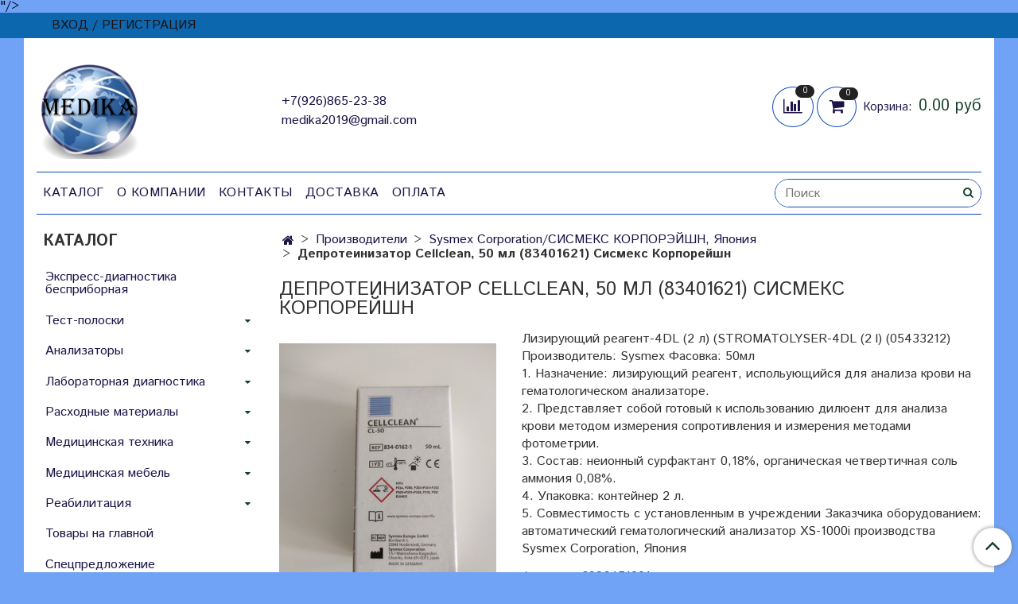

--- FILE ---
content_type: text/html; charset=utf-8
request_url: https://medika.store/product/deprotenizatorcellclean
body_size: 28305
content:
<!DOCTYPE html>
<html>
  <head><meta data-config="{&quot;product_id&quot;:110988169}" name="page-config" content="" /><meta data-config="{&quot;money_with_currency_format&quot;:{&quot;delimiter&quot;:&quot;&quot;,&quot;separator&quot;:&quot;.&quot;,&quot;format&quot;:&quot;%n %u&quot;,&quot;unit&quot;:&quot;руб&quot;,&quot;show_price_without_cents&quot;:0},&quot;currency_code&quot;:&quot;RUR&quot;,&quot;currency_iso_code&quot;:&quot;RUB&quot;,&quot;default_currency&quot;:{&quot;title&quot;:&quot;Российский рубль&quot;,&quot;code&quot;:&quot;RUR&quot;,&quot;rate&quot;:1.0,&quot;format_string&quot;:&quot;%n %u&quot;,&quot;unit&quot;:&quot;руб&quot;,&quot;price_separator&quot;:null,&quot;is_default&quot;:true,&quot;price_delimiter&quot;:null,&quot;show_price_with_delimiter&quot;:null,&quot;show_price_without_cents&quot;:null},&quot;facebook&quot;:{&quot;pixelActive&quot;:false,&quot;currency_code&quot;:&quot;RUB&quot;,&quot;use_variants&quot;:null},&quot;vk&quot;:{&quot;pixel_active&quot;:null,&quot;price_list_id&quot;:null},&quot;new_ya_metrika&quot;:false,&quot;ecommerce_data_container&quot;:&quot;dataLayer&quot;,&quot;common_js_version&quot;:&quot;v2&quot;,&quot;vue_ui_version&quot;:null,&quot;feedback_captcha_enabled&quot;:null,&quot;account_id&quot;:547836,&quot;hide_items_out_of_stock&quot;:false,&quot;forbid_order_over_existing&quot;:false,&quot;minimum_items_price&quot;:5000,&quot;enable_comparison&quot;:true,&quot;locale&quot;:&quot;ru&quot;,&quot;client_group&quot;:null,&quot;consent_to_personal_data&quot;:{&quot;active&quot;:false,&quot;obligatory&quot;:true,&quot;description&quot;:&quot;Настоящим подтверждаю, что я ознакомлен и согласен с условиями \u003ca href=&#39;/page/oferta&#39; target=&#39;blank&#39;\u003eоферты и политики конфиденциальности\u003c/a\u003e.&quot;},&quot;recaptcha_key&quot;:&quot;6LfXhUEmAAAAAOGNQm5_a2Ach-HWlFKD3Sq7vfFj&quot;,&quot;recaptcha_key_v3&quot;:&quot;6LcZi0EmAAAAAPNov8uGBKSHCvBArp9oO15qAhXa&quot;,&quot;yandex_captcha_key&quot;:&quot;ysc1_ec1ApqrRlTZTXotpTnO8PmXe2ISPHxsd9MO3y0rye822b9d2&quot;,&quot;checkout_float_order_content_block&quot;:false,&quot;available_products_characteristics_ids&quot;:null,&quot;sber_id_app_id&quot;:&quot;5b5a3c11-72e5-4871-8649-4cdbab3ba9a4&quot;,&quot;theme_generation&quot;:2,&quot;quick_checkout_captcha_enabled&quot;:true,&quot;max_order_lines_count&quot;:500,&quot;sber_bnpl_min_amount&quot;:1000,&quot;sber_bnpl_max_amount&quot;:150000,&quot;counter_settings&quot;:{&quot;data_layer_name&quot;:&quot;dataLayer&quot;,&quot;new_counters_setup&quot;:false,&quot;add_to_cart_event&quot;:true,&quot;remove_from_cart_event&quot;:true,&quot;add_to_wishlist_event&quot;:true},&quot;site_setting&quot;:{&quot;show_cart_button&quot;:true,&quot;show_service_button&quot;:false,&quot;show_marketplace_button&quot;:false,&quot;show_quick_checkout_button&quot;:false},&quot;warehouses&quot;:[],&quot;captcha_type&quot;:&quot;google&quot;,&quot;human_readable_urls&quot;:false}" name="shop-config" content="" /><meta name='js-evnvironment' content='production' /><meta name='default-locale' content='ru' /><meta name='insales-redefined-api-methods' content="[]" /><script src="/packs/js/shop_bundle-2b0004e7d539ecb78a46.js"></script><script type="text/javascript" src="https://static.insales-cdn.com/assets/common-js/common.v2.25.28.js"></script><script type="text/javascript" src="https://static.insales-cdn.com/assets/static-versioned/v3.72/static/libs/lodash/4.17.21/lodash.min.js"></script>
<!--InsalesCounter -->
<script type="text/javascript">
(function() {
  if (typeof window.__insalesCounterId !== 'undefined') {
    return;
  }

  try {
    Object.defineProperty(window, '__insalesCounterId', {
      value: 547836,
      writable: true,
      configurable: true
    });
  } catch (e) {
    console.error('InsalesCounter: Failed to define property, using fallback:', e);
    window.__insalesCounterId = 547836;
  }

  if (typeof window.__insalesCounterId === 'undefined') {
    console.error('InsalesCounter: Failed to set counter ID');
    return;
  }

  let script = document.createElement('script');
  script.async = true;
  script.src = '/javascripts/insales_counter.js?7';
  let firstScript = document.getElementsByTagName('script')[0];
  firstScript.parentNode.insertBefore(script, firstScript);
})();
</script>
<!-- /InsalesCounter -->

    <!-- meta -->
<meta charset="UTF-8" />



<meta name="keywords" content="Депротеинизатор Cellclean.Реагенты к анализаторам гематологическим автоматическим KX-21N, XT-4000i, XS-800i, XS-1000i: Лизирующий реагент-4DL (2 л) (STROMATOLYSER-4DL (2 l), Япония (Sysmex Corporation) 05433212/06904564001 Лизирующий реагент-4DL (2 л) (STROMATOLYSER-4DL (2 l) (05433212, купить Депротеинизатор Cellclean, 50 мл (83401621) Сисмекс Корпорейшн,.ДилюентCellpack20л купить" /> <meta name='product-id' content='110988169' />
</head> </html>"/>



  



  <title>
    
    
        Депротеинизатор Cellclean 50 мл (83401621) Сисмекс Корпорейшн в Москве в международном интернет-магазине Медика
    
  </title>











  <meta name="description" content="купить Лизирующий реагент-4DL (2 л) (STROMATOLYSER-4DL (2 l) 05433212, испольующийся для анализа крови на гематологическом анализаторе,готовый к использованию дилюент для анализа крови методом измерения сопротивления и измерения методами фотометрии 50 мл (83401621)Продукт CELLCLEAN предназначен для использования в качестве
сильнодействующего щелочного моющего средства для
удаления остатков лизирующих реагентов Sysmex, клеточного
материала и протеинов крови в гидравлических системахполностью автоматических гематологических анализаторов Sysmex.Принципы метода исследования.Продукт CELLCLEAN представляет собой моющее средство,предназначенное для предотвращения накопления протеинов в измерительных камерах, поворотных клапанах дозирования проб, трубках всасывания в интернет-магазине medika.store"/>








<meta name="robots" content="index,follow" />
<meta http-equiv="X-UA-Compatible" content="IE=edge,chrome=1" />
<meta name="viewport" content="width=device-width, initial-scale=1.0" />
<meta name="SKYPE_TOOLBAR" content="SKYPE_TOOLBAR_PARSER_COMPATIBLE" />










<meta name="handle" content="[]"/ data-current-collection="[]"


>

<style>
  .menu:not(.insales-menu--loaded) {
    display: flex;
    list-style: none;
    margin-left: 0;
    padding-left: 0;
    box-shadow: none;
    width: auto;
    background: transparent;
    flex-direction: row;
    flex-wrap: wrap;
  }

  .menu:not(.insales-menu--loaded) .menu-link {
    display: block;
  }

  .menu:not(.insales-menu--loaded) .menu,
  .menu:not(.insales-menu--loaded) .menu-marker,
  .menu:not(.insales-menu--loaded) .menu-icon {
    display: none;
  }
</style>







<!-- canonical url-->

  <link rel="canonical" href="https://medika.store/product/deprotenizatorcellclean"/>


<!-- rss feed-->



<!-- Продукт -->
    <meta property="og:title" content="Депротеинизатор Cellclean, 50 мл (83401621) Сисмекс Корпорейшн" />
    <meta property="og:type" content="website" />
    <meta property="og:url" content="https://medika.store/product/deprotenizatorcellclean" />

    
      <meta property="og:image" content="https://static.insales-cdn.com/images/products/1/6754/445028962/1623053676870.jpg" />
    






<!-- icons-->
<link rel="icon" type="image/x-icon" sizes="16x16" href="https://static.insales-cdn.com/assets/1/4133/1437733/1747394487/favicon.ico" />
<link rel="stylesheet" type="text/css"  href="https://static.insales-cdn.com/assets/1/4133/1437733/1747394487/jquery.fancybox.min.css" />



    
  
  <link href="//fonts.googleapis.com/css?family=Istok+Web:300,400,700&subset=cyrillic,latin" rel="stylesheet" />




<link href="//maxcdn.bootstrapcdn.com/font-awesome/4.7.0/css/font-awesome.min.css" rel="stylesheet" />


<link href="https://static.insales-cdn.com/assets/1/4133/1437733/1747394487/theme.css" rel="stylesheet" type="text/css" />

  </head>

  <body class="fhg-body">
    <noscript>
<div class="njs-alert-overlay">
  <div class="njs-alert-wrapper">
    <div class="njs-alert">
      <p>Включите в вашем браузере JavaScript!</p>
    </div>
  </div>
</div>
</noscript>


    <div class="top-panel-wrapper">
      <div class="container">
        <div class="top-panel row js-top-panel-fixed">
  <div class="top-menu-wrapper hidden-sm">
    <a class="client-account-link" href="/client_account/login">
      
        <span>ВХОД / РЕГИСТРАЦИЯ</span>
      
    </a>
  </div>
  <div class="top-menu-wrapper cell- hidden shown-sm">
    <button type="button" class="top-panel-open-sidebar button js-open-sidebar"></button>
  </div>

  <div class="top-menu-icons-block collapse-block hide show-md cell-">
    <div class="contacts-top-menu hidden shown-md">
    

      <button type="button" class="contacts-icon js-open-contacts"></button>

    
      <div class="contacts-top-menu-block cell-12 hidden">
        <div class="header-block js-contacts-header cell- ">
          <div class="phone text-left ">
            
                <a href="tel:+7(926)865-23-38" class="contact-link tel">
                  +7(926)865-23-38
                </a>
              
          </div>

          <div class="email text-left flex-center-xs ">
            
                <a href="mailto:medika2019@gmail.com" class="contact-link email">
                   medika2019@gmail.com
                </a>
              
          </div>
        </div>

      </div>
    </div>

    <div class="hidden shown-sm">
      <button type="button" class="top-panel-open-search button js-open-search-panel shown-sm"></button>
    </div>

    
      <div class="compares-widget is-top-panel cell- hidden shown-sm">
        <a href="/compares" class="compares-widget-link"  title="Сравнение">
          <span class="compare-widget-caption ">
            <span class="compares-widget-count js-compares-widget-count"></span>
          </span>
        </a>
      </div>
    

    <div class="shopcart-widget-wrapper is-top-panel cell-  hidden shown-sm">
      
<div class="shopcart-widget is-top-panel ">
  <a href="/cart_items " title="Корзина" class="shopcart-widget-link ">
    <span class="shopcart-widget-icon">
        <span class="shopcart-widget-count js-shopcart-widget-count"></span>
    </span>
    <span class="shopcart-widget-data">
      <span class="shopcart-widget-caption">
      Корзина
      </span>

      <span class="shopcart-widget-amount js-shopcart-widget-amount hidden-md"></span>
    </span>
  </a>

</div>




    </div>
  </div>
</div>

      </div>
    </div>

    <div class="container header-wrapper">
      <header class="header">
  <div class="header-inner row flex-between flex-center-sm flex-middle ">
    <div class="left-blocks cell-">
      <div class="left-blocks-inner row flex-middle">
        <div class="logotype-wrapper cell-4 cell-7-md cell-12-sm ">
          <div class="logotype text-center-sm">
            
            <a title="МЕДИКА" href="/" class="logotype-link">
              
                <img src="https://static.insales-cdn.com/assets/1/4133/1437733/1747394487/logotype.jpg" class="logotype-image" alt="МЕДИКА" title="МЕДИКА" />
              
            </a>
          </div>
        </div>
        

        <div class="header-block js-contacts-header cell-4 hidden-md ">
          <div class="phone text-left text-center-sm hidden-md">
            
                  <a href="tel:+7(926)865-23-38" class="contact-link tel"> +7(926)865-23-38</a>
              
          </div>

          <div class="email text-left flex-center-xs hidden-md">
            
                <a href="mailto:medika2019@gmail.com" class="contact-link email"> medika2019@gmail.com</a>
              
          </div>
        </div>
        
          <div class="header-info header-block hidden-sm cell-4">
            <div class="editor">
              
            </div>
          </div>
        

      </div>
    </div>
<div class="left-header-block cell- hidden-sm">

  <div class="header-block header-compare">

    
      <div class="compares-widget  ">
        <a href="/compares" class="compares-widget-link" title="Сравнение">


          <span class="compare-widget-caption ">
            <span class="compares-widget-count js-compares-widget-count"></span>
          </span>

        </a>
      </div>
    

    <div class="shopcart-widget-wrapper  hidden-sm">
      <div class="shopcart-widget in-header js-widget-dropdown">
        <a href="/cart_items " title="Корзина" class="shopcart-widget-link ">
          <span class="shopcart-widget-icon">
              <span class="shopcart-widget-count js-shopcart-widget-count"></span>
          </span>
          <span class="shopcart-widget-data">
            <span class="shopcart-widget-caption">
            Корзина:
            </span>

            <span class="shopcart-widget-amount js-shopcart-widget-amount hidden-md"></span>
          </span>
        </a>

          <div class="cart-widget-dropdown hidden hidden-sm">
            <form action="" method="post" class="shopping-cart js-cart-widget-empty" >
              <div class="cart-body">
                <div class="cart-list js-cart-dropdown">

                </div>
              </div>

              <div class="cart-footer row flex-between ">

                <div class=" cart-block-checkout is-cart-dropdown">
                  <div class="cart-total js-shopcart-total-summ"></div>

                  <a class="cart-checkout button is-primary is-cart-dropdown" href="/cart_items">
                    <span class="button-text">
                      Оформить
                    </span>
                  </a>
                </div>

              </div>
              <input type="hidden" name="_method" value="put">
              <input type="hidden" name="make_order" value="">
              <input type="hidden" name="lang" value="ru"/>

            </form>


            <div class="notice notice-info text-center js-cart-empty ">
              Ваша корзина пуста
            </div>

            
          </div>
        </div>
    </div>
  </div>
  </div>


  </div>

  <div class="main-menu-wrapper hidden-sm">
      








  <ul class="main-menu menu level-1" data-menu-id="main-menu">
    

      

      <li class="main-menu-item menu-item">
        <div class="main-menu-item-controls menu-item-controls">
          

          <a href="/collection/all" class="main-menu-link menu-link" data-menu-link-source="menu" data-menu-link-current="no">
            Каталог
          </a>
        </div>
      </li>

    

      

      <li class="main-menu-item menu-item">
        <div class="main-menu-item-controls menu-item-controls">
          

          <a href="/page/about-us" class="main-menu-link menu-link" data-menu-link-source="menu" data-menu-link-current="no">
            О компании
          </a>
        </div>
      </li>

    

      

      <li class="main-menu-item menu-item">
        <div class="main-menu-item-controls menu-item-controls">
          

          <a href="/page/contacts" class="main-menu-link menu-link" data-menu-link-source="menu" data-menu-link-current="no">
            Контакты
          </a>
        </div>
      </li>

    

      

      <li class="main-menu-item menu-item">
        <div class="main-menu-item-controls menu-item-controls">
          

          <a href="/page/delivery" class="main-menu-link menu-link" data-menu-link-source="menu" data-menu-link-current="no">
            Доставка
          </a>
        </div>
      </li>

    

      

      <li class="main-menu-item menu-item">
        <div class="main-menu-item-controls menu-item-controls">
          

          <a href="/page/payment" class="main-menu-link menu-link" data-menu-link-source="menu" data-menu-link-current="no">
            Оплата
          </a>
        </div>
      </li>

    
  </ul>












        <form class="search-widget in-header " action="/search" method="get">
  <input type="text"
          name="q"
          class="search-widget-field"
          value=""
          placeholder="Поиск"
  >

</input>
<button type="submit" class="search-widget-button button is-widget-submit">
  
</button>

  

</form>



  </div>
</header>



    </div>

    <div class="content-wrapper container fhg-content">
      
      

      


      

      

      

      <div class="row product-wrapper">
        <div class="product cell-9 cell-8-md cell-12-sm">
          


<div class="breadcrumb-wrapper">

  <ul class="breadcrumb">

    <li class="breadcrumb-item home">
      <a class="breadcrumb-link home-icon" title="Главная" href="/">

      </a>
    </li>

    
      
      

      
      
        

        

        
      
        

        
          <li class="breadcrumb-item" data-breadcrumbs="2">
            <a class="breadcrumb-link" title="Производители" href="/collection/proizvoditeli">Производители</a>
          </li>
          
        

        
      
        

        
          <li class="breadcrumb-item" data-breadcrumbs="3">
            <a class="breadcrumb-link" title="Sysmex Corporation/СИСМЕКС КОРПОРЭЙШН, Япония" href="/collection/sysmex-corporation-yaponiya">Sysmex Corporation/СИСМЕКС КОРПОРЭЙШН, Япония</a>
          </li>
          
        

        
      

     
        <li class="breadcrumb-item">
          <span class="breadcrumb-page">Депротеинизатор Cellclean, 50 мл (83401621) Сисмекс Корпорейшн</span>
        </li>
      

    

  </ul>

</div>






<div class="page-headding-wrapper">
  <h1 class="page-headding">
    
      Депротеинизатор Cellclean, 50 мл (83401621) Сисмекс Корпорейшн

    
  </h1>
</div><!-- /.page_headding -->

<div class="row">

  <div class="product-gallery-wrapper cell-4 cell-6-md cell-12-sm">
    



















    

<div class="product-gallery">
  <div class="gallery-main-wrapper">
    

    <a href="https://static.insales-cdn.com/images/products/1/6754/445028962/1623053676870.jpg" class="image-wrapper"  id="gallery"  title="Депротеинизатор Cellclean, 50 мл (83401621) Сисмекс Корпорейшн" data-gallery-count="1">
      <img src="https://static.insales-cdn.com/images/products/1/6754/445028962/large_1623053676870.jpg" alt="Депротеинизатор Cellclean, 50 мл (83401621) Сисмекс Корпорейшн" title="Депротеинизатор Cellclean, 50 мл (83401621) Сисмекс Корпорейшн" class="slide-image" >
    </a>
  </div>
  <!-- Для тыкалок js -->
  
    <div class="gallery-thumbs-wrapper  hidden-sm">
      <div class="gallery-thumbs" data-slider="gallery-thumbs">
        

        
          <div data-slider-slide >
            
            <a class="slide-inner image-container is-square js-copy-src"   href="https://static.insales-cdn.com/images/products/1/6754/445028962/1623053676870.jpg" data-gallery-count="1" data-image-large="https://static.insales-cdn.com/images/products/1/6754/445028962/large_1623053676870.jpg"  title="Депротеинизатор Cellclean, 50 мл (83401621) Сисмекс Корпорейшн" >
              <img src="https://static.insales-cdn.com/images/products/1/6754/445028962/medium_1623053676870.jpg" class="slide-image" alt="Депротеинизатор Cellclean, 50 мл (83401621) Сисмекс Корпорейшн" title="Депротеинизатор Cellclean, 50 мл (83401621) Сисмекс Корпорейшн" >
            </a>
          </div>
        
          <div data-slider-slide >
            
            <a class="slide-inner image-container is-square js-copy-src"   href="https://static.insales-cdn.com/images/products/1/6753/445028961/1623053676858.jpg" data-gallery-count="2" data-image-large="https://static.insales-cdn.com/images/products/1/6753/445028961/large_1623053676858.jpg"  title="Депротеинизатор Cellclean, 50 мл (83401621) Сисмекс Корпорейшн" >
              <img src="https://static.insales-cdn.com/images/products/1/6753/445028961/medium_1623053676858.jpg" class="slide-image" alt="Депротеинизатор Cellclean, 50 мл (83401621) Сисмекс Корпорейшн" title="Депротеинизатор Cellclean, 50 мл (83401621) Сисмекс Корпорейшн" >
            </a>
          </div>
        
      </div>
    </div>
  

<!-- Для планшетов -->
  
    <div class="gallery-thumbs-wrapper mobile-wrapper hidden shown-sm">
      <div class="gallery-thumbs" data-slider="gallery-thumbs-mobile">
        
          <div class="product-slider-controls gallery-controls" data-slider-controls>
            <button class="product-slider-prev" data-slider-prev></button>
            <button class="product-slider-next" data-slider-next></button>
          </div>
        

        
          <div data-slider-slide >
            
            <a class="slide-inner image-container"
                data-fancybox="gallery"
                href="https://static.insales-cdn.com/images/products/1/6754/445028962/1623053676870.jpg"
                title="Депротеинизатор Cellclean, 50 мл (83401621) Сисмекс Корпорейшн"
                data-caption="Депротеинизатор Cellclean, 50 мл (83401621) Сисмекс Корпорейшн"
                data-slide-number="1"
            >
              <img src="https://static.insales-cdn.com/images/products/1/6754/445028962/large_1623053676870.jpg"
                class="slide-image"
              >
            </a>
          </div>
        
          <div data-slider-slide >
            
            <a class="slide-inner image-container"
                data-fancybox="gallery"
                href="https://static.insales-cdn.com/images/products/1/6753/445028961/1623053676858.jpg"
                title="Депротеинизатор Cellclean, 50 мл (83401621) Сисмекс Корпорейшн"
                data-caption="Депротеинизатор Cellclean, 50 мл (83401621) Сисмекс Корпорейшн"
                data-slide-number="2"
            >
              <img src="https://static.insales-cdn.com/images/products/1/6753/445028961/large_1623053676858.jpg"
                class="slide-image"
              >
            </a>
          </div>
        

      </div>
    </div>

  

</div>





  </div>

  <div class="cell-8 cell-6-md cell-12-sm">
    <div class="product-introtext on-page editor"><p>Лизирующий реагент-4DL (2 л) (STROMATOLYSER-4DL (2 l) (05433212)</p>
<p>Производитель: Sysmex Фасовка: 50мл</p>
<p>1. Назначение: лизирующий реагент, испольующийся для анализа крови на гематологическом анализаторе.<br>2. Представляет собой готовый к использованию дилюент для анализа крови методом измерения сопротивления и измерения методами фотометрии. <br>3. Состав: неионный сурфактант 0,18%, органическая четвертичная соль аммония 0,08%. <br>4. Упаковка: контейнер 2 л.<br>5. Совместимость с установленным в учреждении Заказчика оборудованием: автоматический гематологический анализатор XS-1000i производства Sysmex Corporation, Япония</p></div>

    <form class="product-form" action="/cart_items" data-product-id="110988169" data-main-form>

  <div class="product-option-selectors option-selectors">
    
      <input type="hidden" name="variant_id" value="190318800">
    
  </div>

  <div class="product-sku-wrapper js-product-sku-wrapper" style="display: none;">
    <span class="label-article">Артикул:</span>
    <span class="js-product-sku">6906451001</span>
  </div>

  <div class="product-prices on-page" style="display: none;">
      <div class="old-price js-product-old-price on-page">
        
      </div>
    <div class="price js-product-price on-page">0 руб</div>
  </div>

  <div class="product-control on-page" data-compare="110988169">


    






<div class="counter js-variant-counter " data-quantity style="display: none">

  <button type="button" data-quantity-change="-1" class="counter-button is-count-down "></button>

  <input type="text" value="1" name="quantity" class="counter-input "/>

  <button type="button" data-quantity-change="1" class="counter-button is-count-up "></button>
</div>








    <button class="product-button button is-primary  js-variant-shown" type="submit" data-item-add style="display: none;">

      <span class="button-text">
        В корзину
      </span>
    </button>

    <div class="product-order-variant variant-hidden js-variant-hidden hidden" style="display: none;">
      <p class="notice notice-info">
        Товар отсутствует
      </p>
    </div>

    <button class="product-button button is-primary js-variant-preorder "
      type="button" style="display: none;"
    >

      <span class="button-text">
        Предзаказ
      </span>
    </button>


    

    
      
        <div class="compare-control">
          <button class="compare-link js-compare-add " data-compare-add="110988169">

            <span class="link-text">
              Добавить в сравнение
            </span>
          </button>

          <button class="compare-link js-compare-delete hide" data-compare-delete="110988169" style="display: none;">

            <span class="link-text">
              Убрать из сравнения
            </span>
          </button>
        </div>
      
    

  </div>

  
    <div class="product-share share">
      <script type="text/javascript" src="//yastatic.net/es5-shims/0.0.2/es5-shims.min.js" charset="utf-8"></script>
      <script type="text/javascript" src="//yastatic.net/share2/share.js" charset="utf-8"></script>
      <div class="ya-share2" data-services="vkontakte,facebook,odnoklassniki,moimir,gplus,twitter,lj"  data-description='Депротеинизатор Cellclean.Реагенты к анализаторам гематологическим автоматическим KX-21N, XT-4000i, XS-800i, XS-1000i: Лизирующий реагент-4DL (2 л) (STROMATOLYSER-4DL (2 l), Япония (Sysmex Corporation) 05433212 Продукт CELLCLEAN предназначен для ...' data-image="https://static.insales-cdn.com/images/products/1/6754/445028962/1623053676870.jpg" data-counter=""></div>
    </div>
  
</form>

  </div>
</div>

<div class="product-content tab">

  

  
    <button class="tab-toggle" data-target="#product-description" data-toggle="tabs">
      Описание
    </button>

    <div id="product-description" class="tab-block">
      <div class="tab-block-inner editor">
        <p>Депротеинизатор Cellclean.Реагенты к анализаторам гематологическим автоматическим KX-21N, XT-4000i, XS-800i, XS-1000i: Лизирующий реагент-4DL (2 л) (STROMATOLYSER-4DL (2 l), Япония (Sysmex Corporation) 05433212</p>
<p>Продукт CELLCLEAN предназначен для использования в качестве<br>сильнодействующего щелочного моющего средства для<br>удаления остатков лизирующих реагентов Sysmex, клеточного<br>материала и протеинов крови в гидравлических системах<br>полностью автоматических гематологических анализаторов<br>Sysmex.<br>Принципы метода исследования.Продукт CELLCLEAN представляет собой моющее средство,предназначенное для предотвращения накопления протеинов в<br>измерительных камерах, поворотных клапанах дозирования<br>проб, трубках всасывания</p>
<p><span>Самые оптимальные и выгодные условия закупки на диагностические наборы, расходные материалы как отечественных, так и зарубежных производителей, тест-полоски и т.д. для ЛПУ (городских, районных поликлиник; детских поликлиник; специализированных поликлиник &mdash; консультативно-диагностических, стоматологических, физиотерапевтических; фельдшерско-акушерских пунктов; центров &mdash; диагностических, восстановительного лечения для детей, лечебной физкультуры и спортивной медицины и др.; амбулаторий, лечебниц) можно приобрести у нас. Уточняйте у менеджеров наличие и минимальный объем закупа. Купить продукцию с гарантией качества&nbsp;можно,если позвоните&nbsp;по телефону&nbsp;+7(926) 865-23-38 или&nbsp;отправите письмо с Вашим запросом по электронной почте&nbsp;</span><a class="contact-link email" href="mailto:medika2019@gmail.com">medika2019@gmail.com</a></p>
      </div>
    </div><!-- /#product-description -->
  

  

  
    <button class="tab-toggle" data-target="#product-comment" data-toggle="tabs">
      Отзывы
    </button>

    <div id="product-comment" class="tab-block">
      <div class="tab-block-inner">
        <div data-comments-list data-comments-moderated="true">
  
</div>




        <div class="reviews-wrapper">
  <button type="button" class="button is-reviews-toggle is-unchecked js-reviews-toggle">

    <span class="button-text">
      Оставить отзыв
    </span>
  </button>

  <div class="reviews-form">
    <div class="notice is-success js-reviews-notice-success hidden">
      
        Отзыв успешно отправлен.<br/> Он будет проверен администратором перед публикацией.
      
    </div>

    
      <div class="notice is-info icon-warning js-comments-toggle-notice">
        Перед публикацией отзывы проходят модерацию
      </div>
    

  </div>

</div>

<script type="text/javascript">
(function(){
    var _reviewForm = {
      form: {
        classes: 'is-reviews',
      },
      fields: [
        {
          title: 'Оценка',
          name: 'rating',
          type: 'rating',
          rating: 5
        },
        {
          title: 'Текст',
          type: 'textarea',
          name: 'content',
          required: true,
        },
        {
          title: 'Имя',
          name: 'author',
          required: true,
        },
        {
          title: 'Email',
          name: 'email',
          required: true
        },
        
        {
          title: 'Капча',
          type: 'captcha',
        }
        
      ],
      

        sendToOptions: {
          id: 110988169 // product id
        },

      

      sendTo: Shop.sendReview,
      messages: {
        success: 'Отзыв успешно отправлен'
      },
      onValid: function (response, form) {
        var $notice = $('.js-reviews-notice-success');
        var $commentsList = $('[data-comments-list]');
        // alertify.success();
        $notice.removeClass('hidden');
        setTimeout(function () {
        $notice.addClass('hidden');
        }, 10000);

        form.clear();

        if (!$commentsList.data('commentsModerated')) {
          $commentsList.load(document.location.pathname + ' [data-comments-list] > div' );
          $(document).ajaxSuccess(function() {
            $(function () {
                $('[data-product-rating]').each(function () {
                  var _node = $(this);
                  var _rating = _node.data('productRating');
                  var _maxRating = _node.data('productMaxRating') || 5;
type="text/javascript"
                  _node.html(Template.render({
                    rating: _rating,
                    max: _maxRating
                  }, 'system-review-rating'));
                });
            })
          });
        }
      },
      onError: function (response, form) {
        form.markErrors(response.errors);
      }
    };

  $(document).on('click', '.js-reviews-toggle', function (event) {
    event.preventDefault();

    alertify.modal({
      formDefination: _reviewForm
    }).set('title', 'Оставить отзыв' );
  });
}());

</script>

      </div>
    </div><!-- /#product-comment -->
  

  
</div>







  <div class="product-slider is-related-products" data-slider="related-products">

    <div class="product-slider-heading-wrapper">
      <p class="product-slider-heading">Сопутствующие товары</p>

      
        <div  class="product-slider-controls" data-slider-controls>
          <button class="product-slider-prev" data-slider-prev></button>
          <button class="product-slider-next" data-slider-next></button>
        </div>
      
    </div>

    
      
        <div class="related-products" data-slider-slide>
          



<div class="product-card related-products">
  <div class="product-card-inner">

    <a href="/product/plashka-dlya-obraztsov-sap-400a-simens "class="product-card-photo image-container is-square is-cover" title="Чашка образца коническая 4 мл (Sample Cups Сonical), 100 шт/упаковка, Япония Sysmex Corporation">

      

      <img src="https://static.insales-cdn.com/images/products/1/6974/213416766/large_54120.jpg"  title="" alt="Чашка образца коническая 4 мл (Sample Cups Сonical), 100 шт/упаковка, Япония Sysmex Corporation" class="product-card-image">
    </a>

    
      


















    

    <div class="product-card-price product-prices in-card">
      <div class="price in-card">
        
          0 руб
        

      </div>
    </div>

    <form class="product-cart-control " method="post" action="/cart_items" data-product-id="110826475">

      <input type="hidden" name="variant_id" value="189957915">
      <input type="hidden" name="quantity" class="counter-input input-number input-field" value="1"/>

      <!-- Если больше 1 модификации -->
      
        <div class="buy text-right-xl more-info">
          <button class="button button-buy is-primary" type="submit" data-item-add>
            <span class="button-text">
              В корзину
            </span>
          </button>
        </div><!-- /.buy -->

      <!-- product.quantity == 0 -->
      

    </form><!-- /.product-control -->

    
      <a  href="/product/plashka-dlya-obraztsov-sap-400a-simens" class="product-link">
        Чашка образца коническая 4 мл (Sample Cups Сonical), 100 шт/упаковка, Япония Sysmex Corporation
      </a>

    
  </div>
</div>







        </div>
      
        <div class="related-products" data-slider-slide>
          



<div class="product-card related-products">
  <div class="product-card-inner">

    <a href="/product/test-poloski-biosensor-akva-5 "class="product-card-photo image-container is-square is-cover" title="Гематологический автоматический анализатор Sysmex XP 300 на 60 проб Sysmex Corporation, Japan/Сисмекс Корпорейшн, Япония.">

      

      <img src="https://static.insales-cdn.com/images/products/1/5117/242152445/large_1457.png"  title="" alt="Гематологический автоматический анализатор Sysmex XP 300 на 60 проб Sysmex Corporation, Japan/Сисмекс Корпорейшн, Япония." class="product-card-image">
    </a>

    
      


















    

    <div class="product-card-price product-prices in-card">
      <div class="price in-card">
        
          0 руб
        

      </div>
    </div>

    <form class="product-cart-control " method="post" action="/cart_items" data-product-id="112146609">

      <input type="hidden" name="variant_id" value="192162685">
      <input type="hidden" name="quantity" class="counter-input input-number input-field" value="1"/>

      <!-- Если больше 1 модификации -->
      
        <div class="buy text-right-xl more-info">
          <button class="button button-buy is-primary" type="submit" data-item-add>
            <span class="button-text">
              В корзину
            </span>
          </button>
        </div><!-- /.buy -->

      <!-- product.quantity == 0 -->
      

    </form><!-- /.product-control -->

    
      <a  href="/product/test-poloski-biosensor-akva-5" class="product-link">
        Гематологический автоматический анализатор Sysmex XP 300 на 60 проб Sysmex Corporation, Japan/Сисмекс Корпорейшн, Япония.
      </a>

    
  </div>
</div>







        </div>
      
        <div class="related-products" data-slider-slide>
          



<div class="product-card related-products">
  <div class="product-card-inner">

    <a href="/product/uribel-belok-v-mochebiosensor-an-50-polosok-1up "class="product-card-photo image-container is-square is-cover" title="Гематологический автоматический анализатор Sysmex XS 1000i  60 проб Sysmex Corporation, Japan/Сисмекс Корпорейшн, Япония">

      

      <img src="https://static.insales-cdn.com/images/products/1/7987/242155315/large_XS-1000i.jpg"  title="" alt="Гематологический автоматический анализатор Sysmex XS 1000i  60 проб Sysmex Corporation, Japan/Сисмекс Корпорейшн, Япония" class="product-card-image">
    </a>

    
      


















    

    <div class="product-card-price product-prices in-card">
      <div class="price in-card">
        
          0 руб
        

      </div>
    </div>

    <form class="product-cart-control " method="post" action="/cart_items" data-product-id="114255594">

      <input type="hidden" name="variant_id" value="195276033">
      <input type="hidden" name="quantity" class="counter-input input-number input-field" value="1"/>

      <!-- Если больше 1 модификации -->
      
        <div class="buy text-right-xl more-info">
          <button class="button button-buy is-primary" type="submit" data-item-add>
            <span class="button-text">
              В корзину
            </span>
          </button>
        </div><!-- /.buy -->

      <!-- product.quantity == 0 -->
      

    </form><!-- /.product-control -->

    
      <a  href="/product/uribel-belok-v-mochebiosensor-an-50-polosok-1up" class="product-link">
        Гематологический автоматический анализатор Sysmex XS 1000i  60 проб Sysmex Corporation, Japan/Сисмекс Корпорейшн, Япония
      </a>

    
  </div>
</div>







        </div>
      
        <div class="related-products" data-slider-slide>
          



<div class="product-card related-products">
  <div class="product-card-inner">

    <a href="/product/sld-vial-assy-probirka-sld-10-shtup-dlya-sysmex-sysmex-corporation-yaponiya-ru-fsz-200904804 "class="product-card-photo image-container is-square is-cover" title="SLD Vial Assy, Пробирка SLD 10 шт/уп Sysmex Corporation, Япония (РУ: ФСЗ 2009/04804) 013-1771-4 (01317714)">

      

      <img src="https://static.insales-cdn.com/images/products/1/5525/409916821/large_IMG_20190506_154650.jpg"  title="" alt="SLD Vial Assy, Пробирка SLD 10 шт/уп Sysmex Corporation, Япония (РУ: ФСЗ 2009/04804) 013-1771-4 (01317714)" class="product-card-image">
    </a>

    
      


















    

    <div class="product-card-price product-prices in-card">
      <div class="price in-card">
        
          0 руб
        

      </div>
    </div>

    <form class="product-cart-control " method="post" action="/cart_items" data-product-id="129496379">

      <input type="hidden" name="variant_id" value="220431705">
      <input type="hidden" name="quantity" class="counter-input input-number input-field" value="1"/>

      <!-- Если больше 1 модификации -->
      
        <div class="buy text-right-xl more-info">
          <button class="button button-buy is-primary" type="submit" data-item-add>
            <span class="button-text">
              В корзину
            </span>
          </button>
        </div><!-- /.buy -->

      <!-- product.quantity == 0 -->
      

    </form><!-- /.product-control -->

    
      <a  href="/product/sld-vial-assy-probirka-sld-10-shtup-dlya-sysmex-sysmex-corporation-yaponiya-ru-fsz-200904804" class="product-link">
        SLD Vial Assy, Пробирка SLD 10 шт/уп Sysmex Corporation, Япония (РУ: ФСЗ 2009/04804) 013-1771-4 (01317714)
      </a>

    
  </div>
</div>







        </div>
      
        <div class="related-products" data-slider-slide>
          



<div class="product-card related-products">
  <div class="product-card-inner">

    <a href="/product/54113521541-1352-1-probirki-pv-10-diametr-22-mm-vysota-40-mm-10shtupak-sysmex-corporation-yaponiya "class="product-card-photo image-container is-square is-cover" title="54113521/541-1352-1 Пробирки PV-10, диаметр 22 мм, высота 40 мм, 10шт/упак - Sysmex Corporation, Япония">

      

      <img src="https://static.insales-cdn.com/images/products/1/4268/409915564/large_IMG_20190715_112126.jpg"  title="" alt="54113521/541-1352-1 Пробирки PV-10, диаметр 22 мм, высота 40 мм, 10шт/упак - Sysmex Corporation, Япония" class="product-card-image">
    </a>

    
      


















    

    <div class="product-card-price product-prices in-card">
      <div class="price in-card">
        
          0 руб
        

      </div>
    </div>

    <form class="product-cart-control " method="post" action="/cart_items" data-product-id="147038697">

      <input type="hidden" name="variant_id" value="255357919">
      <input type="hidden" name="quantity" class="counter-input input-number input-field" value="1"/>

      <!-- Если больше 1 модификации -->
      
        <div class="buy text-right-xl more-info">
          <button class="button button-buy is-primary" type="submit" data-item-add>
            <span class="button-text">
              В корзину
            </span>
          </button>
        </div><!-- /.buy -->

      <!-- product.quantity == 0 -->
      

    </form><!-- /.product-control -->

    
      <a  href="/product/54113521541-1352-1-probirki-pv-10-diametr-22-mm-vysota-40-mm-10shtupak-sysmex-corporation-yaponiya" class="product-link">
        54113521/541-1352-1 Пробирки PV-10, диаметр 22 мм, высота 40 мм, 10шт/упак - Sysmex Corporation, Япония
      </a>

    
  </div>
</div>







        </div>
      
        <div class="related-products" data-slider-slide>
          



<div class="product-card related-products">
  <div class="product-card-inner">

    <a href="/product/cr323182-lampa-galogenovaya-lamp-halogen-jb12v24wf6ssm-yaponiya "class="product-card-photo image-container is-square is-cover" title="CR323182 Лампа галогеновая LAMP HALOGEN JB12V24WF6/SSM Sysmex Corporation, Japan/Сисмекс Корпорейшн, Япония">

      

      <img src="https://static.insales-cdn.com/images/products/1/4618/409915914/large_f46cc7f9-71ac-4185-a5b3-32327a6015e1.jpg"  title="" alt="CR323182 Лампа галогеновая LAMP HALOGEN JB12V24WF6/SSM Sysmex Corporation, Japan/Сисмекс Корпорейшн, Япония" class="product-card-image">
    </a>

    
      


















    

    <div class="product-card-price product-prices in-card">
      <div class="price in-card">
        
          0 руб
        

      </div>
    </div>

    <form class="product-cart-control " method="post" action="/cart_items" data-product-id="141985639">

      <input type="hidden" name="variant_id" value="247799801">
      <input type="hidden" name="quantity" class="counter-input input-number input-field" value="1"/>

      <!-- Если больше 1 модификации -->
      
        <div class="buy text-right-xl more-info">
          <button class="button button-buy is-primary" type="submit" data-item-add>
            <span class="button-text">
              В корзину
            </span>
          </button>
        </div><!-- /.buy -->

      <!-- product.quantity == 0 -->
      

    </form><!-- /.product-control -->

    
      <a  href="/product/cr323182-lampa-galogenovaya-lamp-halogen-jb12v24wf6ssm-yaponiya" class="product-link">
        CR323182 Лампа галогеновая LAMP HALOGEN JB12V24WF6/SSM Sysmex Corporation, Japan/Сисмекс Корпорейшн, Япония
      </a>

    
  </div>
</div>







        </div>
      
        <div class="related-products" data-slider-slide>
          



<div class="product-card related-products">
  <div class="product-card-inner">

    <a href="/product/deproteinizator-cellclean "class="product-card-photo image-container is-square is-cover" title="Депротеинизатор Cellclean 50 мл Sysmex KX-21N, XN-2000( XN-9000,XN-3000, XN-550,XN-1000); XS-1000i; XT-4000i; Sysmex XP-300">

      

      <img src="https://static.insales-cdn.com/images/products/1/1813/806971157/large_1000012130__1_.jpg"  title="" alt="Депротеинизатор Cellclean 50 мл Sysmex KX-21N, XN-2000( XN-9000,XN-3000, XN-550,XN-1000); XS-1000i; XT-4000i; Sysmex XP-300" class="product-card-image">
    </a>

    
      


















    

    <div class="product-card-price product-prices in-card">
      <div class="price in-card">
        
          0 руб
        

      </div>
    </div>

    <form class="product-cart-control " method="post" action="/cart_items" data-product-id="116924231">

      <input type="hidden" name="variant_id" value="199611589">
      <input type="hidden" name="quantity" class="counter-input input-number input-field" value="1"/>

      <!-- Если больше 1 модификации -->
      
        <div class="buy text-right-xl more-info">
          <button class="button button-buy is-primary" type="submit" data-item-add>
            <span class="button-text">
              В корзину
            </span>
          </button>
        </div><!-- /.buy -->

      <!-- product.quantity == 0 -->
      

    </form><!-- /.product-control -->

    
      <a  href="/product/deproteinizator-cellclean" class="product-link">
        Депротеинизатор Cellclean 50 мл Sysmex KX-21N, XN-2000( XN-9000,XN-3000, XN-550,XN-1000); XS-1000i; XT-4000i; Sysmex XP-300
      </a>

    
  </div>
</div>







        </div>
      
        <div class="related-products" data-slider-slide>
          



<div class="product-card related-products">
  <div class="product-card-inner">

    <a href="/product/98417615-reagent-liziruyuschiy-4dl-stromatolyser-4dl-5-l-yaponiya-sysmex-corporation "class="product-card-photo image-container is-square is-cover" title="Реагент лизирующий-4DL (Stromatolyser-4DL), 5 л, Япония (Sysmex Corporation)98417615">

      

      <img src="https://static.insales-cdn.com/images/products/1/6093/448567245/large_IMG_20210618_152723__1_.jpg"  title="" alt="Реагент лизирующий-4DL (Stromatolyser-4DL), 5 л, Япония (Sysmex Corporation)98417615" class="product-card-image">
    </a>

    
      


















    

    <div class="product-card-price product-prices in-card">
      <div class="price in-card">
        
          0 руб
        

      </div>
    </div>

    <form class="product-cart-control " method="post" action="/cart_items" data-product-id="136335916">

      <input type="hidden" name="variant_id" value="235894330">
      <input type="hidden" name="quantity" class="counter-input input-number input-field" value="1"/>

      <!-- Если больше 1 модификации -->
      
        <div class="buy text-right-xl more-info">
          <button class="button button-buy is-primary" type="submit" data-item-add>
            <span class="button-text">
              В корзину
            </span>
          </button>
        </div><!-- /.buy -->

      <!-- product.quantity == 0 -->
      

    </form><!-- /.product-control -->

    
      <a  href="/product/98417615-reagent-liziruyuschiy-4dl-stromatolyser-4dl-5-l-yaponiya-sysmex-corporation" class="product-link">
        Реагент лизирующий-4DL (Stromatolyser-4DL), 5 л, Япония (Sysmex Corporation)98417615
      </a>

    
  </div>
</div>







        </div>
      
        <div class="related-products" data-slider-slide>
          



<div class="product-card related-products">
  <div class="product-card-inner">

    <a href="/product/liziruyuschiy-reagent-5-lsulfolyser-5lsysmex "class="product-card-photo image-container is-square is-cover" title="90411714 Лизирующий реагент (5 л.) (SULFOLYSER) (5l) Sysmex Corporation, Japan/Сисмекс Корпорейшн, Япония">

      

      <img src="https://static.insales-cdn.com/images/products/1/7433/448568585/large_IMG_20210618_152648__1_.jpg"  title="" alt="90411714 Лизирующий реагент (5 л.) (SULFOLYSER) (5l) Sysmex Corporation, Japan/Сисмекс Корпорейшн, Япония" class="product-card-image">
    </a>

    
      


















    

    <div class="product-card-price product-prices in-card">
      <div class="price in-card">
        
          0 руб
        

      </div>
    </div>

    <form class="product-cart-control " method="post" action="/cart_items" data-product-id="134343381">

      <input type="hidden" name="variant_id" value="229138486">
      <input type="hidden" name="quantity" class="counter-input input-number input-field" value="1"/>

      <!-- Если больше 1 модификации -->
      
        <div class="buy text-right-xl more-info">
          <button class="button button-buy is-primary" type="submit" data-item-add>
            <span class="button-text">
              В корзину
            </span>
          </button>
        </div><!-- /.buy -->

      <!-- product.quantity == 0 -->
      

    </form><!-- /.product-control -->

    
      <a  href="/product/liziruyuschiy-reagent-5-lsulfolyser-5lsysmex" class="product-link">
        90411714 Лизирующий реагент (5 л.) (SULFOLYSER) (5l) Sysmex Corporation, Japan/Сисмекс Корпорейшн, Япония
      </a>

    
  </div>
</div>







        </div>
      
        <div class="related-products" data-slider-slide>
          



<div class="product-card related-products">
  <div class="product-card-inner">

    <a href="/product/fluorestsentnyy-krasitel-4ds-42-ml-stromatolyser-4ds-42-ml-yaponiya-sysmex-corporation-05433310 "class="product-card-photo image-container is-square is-cover" title="Флуоресцентный краситель 4DS (42 мл) (STROMATOLYSER-4DS (42 ml), Япония (Sysmex Corporation) 05433310">

      

      <img src="https://static.insales-cdn.com/images/products/1/1075/445031475/large_1623053676879.jpg"  title="" alt="Флуоресцентный краситель 4DS (42 мл) (STROMATOLYSER-4DS (42 ml), Япония (Sysmex Corporation) 05433310" class="product-card-image">
    </a>

    
      


















    

    <div class="product-card-price product-prices in-card">
      <div class="price in-card">
        
          0 руб
        

      </div>
    </div>

    <form class="product-cart-control " method="post" action="/cart_items" data-product-id="249957144">

      <input type="hidden" name="variant_id" value="426475087">
      <input type="hidden" name="quantity" class="counter-input input-number input-field" value="1"/>

      <!-- Если больше 1 модификации -->
      
        <div class="buy text-right-xl more-info">
          <button class="button button-buy is-primary" type="submit" data-item-add>
            <span class="button-text">
              В корзину
            </span>
          </button>
        </div><!-- /.buy -->

      <!-- product.quantity == 0 -->
      

    </form><!-- /.product-control -->

    
      <a  href="/product/fluorestsentnyy-krasitel-4ds-42-ml-stromatolyser-4ds-42-ml-yaponiya-sysmex-corporation-05433310" class="product-link">
        Флуоресцентный краситель 4DS (42 мл) (STROMATOLYSER-4DS (42 ml), Япония (Sysmex Corporation) 05433310
      </a>

    
  </div>
</div>







        </div>
      
        <div class="related-products" data-slider-slide>
          



<div class="product-card related-products">
  <div class="product-card-inner">

    <a href="/product/liziruyuschiy-reagent-4dl-2-l-stromatolyser-4dl-2-l-lkz-kx-21n-xt-4000i-xs-800i-xs-1000i-yaponiya-sysmex-corporation-05433212 "class="product-card-photo image-container is-square is-cover" title="Лизирующий реагент-4DL (2 л) (STROMATOLYSER-4DL (2 l), для KX-21N, XT-4000i, XS-800i, XS-1000i: Япония (Sysmex Corporation) 05433212">

      

      <img src="https://static.insales-cdn.com/images/products/1/921/445088665/large_1623055144953.jpg"  title="" alt="Лизирующий реагент-4DL (2 л) (STROMATOLYSER-4DL (2 l), для KX-21N, XT-4000i, XS-800i, XS-1000i: Япония (Sysmex Corporation) 05433212" class="product-card-image">
    </a>

    
      


















    

    <div class="product-card-price product-prices in-card">
      <div class="price in-card">
        
          0 руб
        

      </div>
    </div>

    <form class="product-cart-control " method="post" action="/cart_items" data-product-id="249997385">

      <input type="hidden" name="variant_id" value="426524041">
      <input type="hidden" name="quantity" class="counter-input input-number input-field" value="1"/>

      <!-- Если больше 1 модификации -->
      
        <div class="buy text-right-xl more-info">
          <button class="button button-buy is-primary" type="submit" data-item-add>
            <span class="button-text">
              В корзину
            </span>
          </button>
        </div><!-- /.buy -->

      <!-- product.quantity == 0 -->
      

    </form><!-- /.product-control -->

    
      <a  href="/product/liziruyuschiy-reagent-4dl-2-l-stromatolyser-4dl-2-l-lkz-kx-21n-xt-4000i-xs-800i-xs-1000i-yaponiya-sysmex-corporation-05433212" class="product-link">
        Лизирующий реагент-4DL (2 л) (STROMATOLYSER-4DL (2 l), для KX-21N, XT-4000i, XS-800i, XS-1000i: Япония (Sysmex Corporation) 05433212
      </a>

    
  </div>
</div>







        </div>
      
        <div class="related-products" data-slider-slide>
          



<div class="product-card related-products">
  <div class="product-card-inner">

    <a href="/product/liziruyuschiy-reagent-500-ml-sulfolyser-500ml-sysmex-corporation "class="product-card-photo image-container is-square is-cover" title="Лизирующий реагент (500 мл.) Sulfolyser (500ml) /Sysmex Corporation/">

      

      <img src="https://static.insales-cdn.com/images/products/1/4697/445043289/large_1623055144934.jpg"  title="" alt="Лизирующий реагент (500 мл.) Sulfolyser (500ml) /Sysmex Corporation/" class="product-card-image">
    </a>

    
      


















    

    <div class="product-card-price product-prices in-card">
      <div class="price in-card">
        
          0 руб
        

      </div>
    </div>

    <form class="product-cart-control " method="post" action="/cart_items" data-product-id="249961166">

      <input type="hidden" name="variant_id" value="426479784">
      <input type="hidden" name="quantity" class="counter-input input-number input-field" value="1"/>

      <!-- Если больше 1 модификации -->
      
        <div class="buy text-right-xl more-info">
          <button class="button button-buy is-primary" type="submit" data-item-add>
            <span class="button-text">
              В корзину
            </span>
          </button>
        </div><!-- /.buy -->

      <!-- product.quantity == 0 -->
      

    </form><!-- /.product-control -->

    
      <a  href="/product/liziruyuschiy-reagent-500-ml-sulfolyser-500ml-sysmex-corporation" class="product-link">
        Лизирующий реагент (500 мл.) Sulfolyser (500ml) /Sysmex Corporation/
      </a>

    
  </div>
</div>







        </div>
      
        <div class="related-products" data-slider-slide>
          



<div class="product-card related-products">
  <div class="product-card-inner">

    <a href="/product/sysmex-1000-universalnyy-dilyuent-tselnoy-krovi-cellpack-20l "class="product-card-photo image-container is-square is-cover" title="Универсальный дилюент цельной крови CELLPACK (20л) Sysmex Corporation, Japan/Сисмекс Корпорейшн, Япония">

      

      <img src="https://static.insales-cdn.com/images/products/1/1116/451142748/large_IMG_20210316_170621__1_.jpg"  title="" alt="Универсальный дилюент цельной крови CELLPACK (20л) Sysmex Corporation, Japan/Сисмекс Корпорейшн, Япония" class="product-card-image">
    </a>

    
      


















    

    <div class="product-card-price product-prices in-card">
      <div class="price in-card">
        
          0 руб
        

      </div>
    </div>

    <form class="product-cart-control " method="post" action="/cart_items" data-product-id="129086115">

      <input type="hidden" name="variant_id" value="219588204">
      <input type="hidden" name="quantity" class="counter-input input-number input-field" value="1"/>

      <!-- Если больше 1 модификации -->
      
        <div class="buy text-right-xl more-info">
          <button class="button button-buy is-primary" type="submit" data-item-add>
            <span class="button-text">
              В корзину
            </span>
          </button>
        </div><!-- /.buy -->

      <!-- product.quantity == 0 -->
      

    </form><!-- /.product-control -->

    
      <a  href="/product/sysmex-1000-universalnyy-dilyuent-tselnoy-krovi-cellpack-20l" class="product-link">
        Универсальный дилюент цельной крови CELLPACK (20л) Sysmex Corporation, Japan/Сисмекс Корпорейшн, Япония
      </a>

    
  </div>
</div>







        </div>
      
        <div class="related-products" data-slider-slide>
          



<div class="product-card related-products">
  <div class="product-card-inner">

    <a href="/product/liziruyuschiy-reagent-500-ml-sulfolyser "class="product-card-photo image-container is-square is-cover" title="05433514 Лизирующий реагент (500 мл.) Sulfolyser Япония (Sysmex Corporation)">

      

      <img src="https://static.insales-cdn.com/images/products/1/6285/445085837/large_1623055144934.jpg"  title="" alt="05433514 Лизирующий реагент (500 мл.) Sulfolyser Япония (Sysmex Corporation)" class="product-card-image">
    </a>

    
      


















    

    <div class="product-card-price product-prices in-card">
      <div class="price in-card">
        
          0 руб
        

      </div>
    </div>

    <form class="product-cart-control " method="post" action="/cart_items" data-product-id="112632244">

      <input type="hidden" name="variant_id" value="192911582">
      <input type="hidden" name="quantity" class="counter-input input-number input-field" value="1"/>

      <!-- Если больше 1 модификации -->
      
        <div class="buy text-right-xl more-info">
          <button class="button button-buy is-primary" type="submit" data-item-add>
            <span class="button-text">
              В корзину
            </span>
          </button>
        </div><!-- /.buy -->

      <!-- product.quantity == 0 -->
      

    </form><!-- /.product-control -->

    
      <a  href="/product/liziruyuschiy-reagent-500-ml-sulfolyser" class="product-link">
        05433514 Лизирующий реагент (500 мл.) Sulfolyser Япония (Sysmex Corporation)
      </a>

    
  </div>
</div>







        </div>
      
        <div class="related-products" data-slider-slide>
          



<div class="product-card related-products">
  <div class="product-card-inner">

    <a href="/product/probirki-reaktsionnye-su-40-reaction-tube-su-40-3000shtup "class="product-card-photo image-container is-square is-cover" title="Пробирки реакционные Сисмекс.Sysmex SU-40 Оригинальные (Reaction Tube SU-40), 3000шт/уп. РУ ФСЗ 2012/12158 от 27.12.2012">

      

      <img src="https://static.insales-cdn.com/images/products/1/4900/409916196/large_IMG_2688.jpg"  title="" alt="Пробирки реакционные Сисмекс.Sysmex SU-40 Оригинальные (Reaction Tube SU-40), 3000шт/уп. РУ ФСЗ 2012/12158 от 27.12.2012" class="product-card-image">
    </a>

    
      


















    

    <div class="product-card-price product-prices in-card">
      <div class="price in-card">
        
          1 руб
        

      </div>
    </div>

    <form class="product-cart-control " method="post" action="/cart_items" data-product-id="112160673">

      <input type="hidden" name="variant_id" value="192190042">
      <input type="hidden" name="quantity" class="counter-input input-number input-field" value="1"/>

      <!-- Если больше 1 модификации -->
      
        <div class="buy text-right-xl more-info">
          <button class="button button-buy is-primary" type="submit" data-item-add>
            <span class="button-text">
              В корзину
            </span>
          </button>
        </div><!-- /.buy -->

      <!-- product.quantity == 0 -->
      

    </form><!-- /.product-control -->

    
      <a  href="/product/probirki-reaktsionnye-su-40-reaction-tube-su-40-3000shtup" class="product-link">
        Пробирки реакционные Сисмекс.Sysmex SU-40 Оригинальные (Reaction Tube SU-40), 3000шт/уп. РУ ФСЗ 2012/12158 от 27.12.2012
      </a>

    
  </div>
</div>







        </div>
      
        <div class="related-products" data-slider-slide>
          



<div class="product-card related-products">
  <div class="product-card-inner">

    <a href="/product/plashka-dlya-obraztsov-sap-400a-50-sht "class="product-card-photo image-container is-square is-cover" title="Плашка для образца SAP-400A (974-0771-3) Сисмекс/Sysmex 50х50 шт. Sysmex Corporation/СИСМЕКС КОРПОРЭЙШН">

      

      <img src="https://static.insales-cdn.com/images/products/1/4728/407597688/large_собственность_Medikastore_IMG_20190821_081315.jpg"  title="" alt="Плашка для образца SAP-400A (974-0771-3) Сисмекс/Sysmex 50х50 шт. Sysmex Corporation/СИСМЕКС КОРПОРЭЙШН" class="product-card-image">
    </a>

    
      


















    

    <div class="product-card-price product-prices in-card">
      <div class="price in-card">
        
          0 руб
        

      </div>
    </div>

    <form class="product-cart-control " method="post" action="/cart_items" data-product-id="110826331">

      <input type="hidden" name="variant_id" value="189957048">
      <input type="hidden" name="quantity" class="counter-input input-number input-field" value="1"/>

      <!-- Если больше 1 модификации -->
      
        <div class="buy text-right-xl more-info">
          <button class="button button-buy is-primary" type="submit" data-item-add>
            <span class="button-text">
              В корзину
            </span>
          </button>
        </div><!-- /.buy -->

      <!-- product.quantity == 0 -->
      

    </form><!-- /.product-control -->

    
      <a  href="/product/plashka-dlya-obraztsov-sap-400a-50-sht" class="product-link">
        Плашка для образца SAP-400A (974-0771-3) Сисмекс/Sysmex 50х50 шт. Sysmex Corporation/СИСМЕКС КОРПОРЭЙШН
      </a>

    
  </div>
</div>







        </div>
      
        <div class="related-products" data-slider-slide>
          



<div class="product-card related-products">
  <div class="product-card-inner">

    <a href="/product/rastvor-promyvayuschiy-1-ca-clean-i-150-ml-yaponiya-sysmex-corporation "class="product-card-photo image-container is-square is-cover" title="Раствор промывающий 1 (CA Clean I), 1Х50 мл, Япония (Sysmex Corporation)">

      

      <img src="https://static.insales-cdn.com/images/products/1/5617/453006833/large_1625466545032__1_.jpg"  title="" alt="Раствор промывающий 1 (CA Clean I), 1Х50 мл, Япония (Sysmex Corporation)" class="product-card-image">
    </a>

    
      


















    

    <div class="product-card-price product-prices in-card">
      <div class="price in-card">
        
          0 руб
        

      </div>
    </div>

    <form class="product-cart-control " method="post" action="/cart_items" data-product-id="130489797">

      <input type="hidden" name="variant_id" value="222088470">
      <input type="hidden" name="quantity" class="counter-input input-number input-field" value="1"/>

      <!-- Если больше 1 модификации -->
      
        <div class="buy text-right-xl more-info">
          <button class="button button-buy is-primary" type="submit" data-item-add>
            <span class="button-text">
              В корзину
            </span>
          </button>
        </div><!-- /.buy -->

      <!-- product.quantity == 0 -->
      

    </form><!-- /.product-control -->

    
      <a  href="/product/rastvor-promyvayuschiy-1-ca-clean-i-150-ml-yaponiya-sysmex-corporation" class="product-link">
        Раствор промывающий 1 (CA Clean I), 1Х50 мл, Япония (Sysmex Corporation)
      </a>

    
  </div>
</div>







        </div>
      
        <div class="related-products" data-slider-slide>
          



<div class="product-card related-products">
  <div class="product-card-inner">

    <a href="/product/koaksialnaya-igla-provodnik-dlya-avtomaticheskih-i-poluavtomaticheskih-igl-cav "class="product-card-photo image-container is-square is-cover" title="Реакционная кювета SUC-400A (3000 шт) для анализаторов серии СS Sysmex">

      

      <img src="https://static.insales-cdn.com/images/products/1/7044/409713540/large_0058238c-c849-4e0e-8c81-78233dd1faf7.jpg"  title="" alt="Реакционная кювета SUC-400A (3000 шт) для анализаторов серии СS Sysmex" class="product-card-image">
    </a>

    
      


















    

    <div class="product-card-price product-prices in-card">
      <div class="price in-card">
        
          0 руб
        

      </div>
    </div>

    <form class="product-cart-control " method="post" action="/cart_items" data-product-id="116334274">

      <input type="hidden" name="variant_id" value="198620234">
      <input type="hidden" name="quantity" class="counter-input input-number input-field" value="1"/>

      <!-- Если больше 1 модификации -->
      
        <div class="buy text-right-xl more-info">
          <button class="button button-buy is-primary" type="submit" data-item-add>
            <span class="button-text">
              В корзину
            </span>
          </button>
        </div><!-- /.buy -->

      <!-- product.quantity == 0 -->
      

    </form><!-- /.product-control -->

    
      <a  href="/product/koaksialnaya-igla-provodnik-dlya-avtomaticheskih-i-poluavtomaticheskih-igl-cav" class="product-link">
        Реакционная кювета SUC-400A (3000 шт) для анализаторов серии СS Sysmex
      </a>

    
  </div>
</div>







        </div>
      
        <div class="related-products" data-slider-slide>
          



<div class="product-card related-products">
  <div class="product-card-inner">

    <a href="/product/universalnyy-dilyuent-selpak-20-l-cellpack "class="product-card-photo image-container is-square is-cover" title="83400116 Универсальный дилюент Селпак (20 л) CELLPACK для XS/XN/XT Sysmex Corporation оригинальный товар">

      

      <img src="https://static.insales-cdn.com/images/products/1/5606/446436838/large_1623400830890.jpg"  title="" alt="83400116 Универсальный дилюент Селпак (20 л) CELLPACK для XS/XN/XT Sysmex Corporation оригинальный товар" class="product-card-image">
    </a>

    
      


















    

    <div class="product-card-price product-prices in-card">
      <div class="price in-card">
        
          1 руб
        

      </div>
    </div>

    <form class="product-cart-control " method="post" action="/cart_items" data-product-id="112631654">

      <input type="hidden" name="variant_id" value="192910815">
      <input type="hidden" name="quantity" class="counter-input input-number input-field" value="1"/>

      <!-- Если больше 1 модификации -->
      
        <div class="buy text-right-xl more-info">
          <button class="button button-buy is-primary" type="submit" data-item-add>
            <span class="button-text">
              В корзину
            </span>
          </button>
        </div><!-- /.buy -->

      <!-- product.quantity == 0 -->
      

    </form><!-- /.product-control -->

    
      <a  href="/product/universalnyy-dilyuent-selpak-20-l-cellpack" class="product-link">
        83400116 Универсальный дилюент Селпак (20 л) CELLPACK для XS/XN/XT Sysmex Corporation оригинальный товар
      </a>

    
  </div>
</div>







        </div>
      

    
  </div>















  <div class="product-slider is-similar-products" data-slider="similar-products">

    <div class="product-slider-heading-wrapper">
      <p class="product-slider-heading">Похожие товары</p>

      
        <div  class="product-slider-controls" data-slider-controls>
          <button class="product-slider-prev" data-slider-prev></button>
          <button class="product-slider-next" data-slider-next></button>
        </div>
      
    </div>

    
      
        <div class="similar-products" data-slider-slide>
          



<div class="product-card similar-products">
  <div class="product-card-inner">

    <a href="/product/razbavitel-dlya-gematologicheskih-analizatorov-10-l "class="product-card-photo image-container is-square is-cover" title="Разбавитель для гематологических анализаторов 10 л для автоматического гематологического анализатора MINDRAY BS 2300, 2800, 3000, 3000 PLUS, 3200, HEMOLUX19">

      

      <img src="https://static.insales-cdn.com/images/products/1/5368/166843640/large_400x400-diaton_02.9f0.jpg"  title="" alt="Разбавитель для гематологических анализаторов 10 л для автоматического гематологического анализатора MINDRAY BS 2300, 2800, 3000, 3000 PLUS, 3200, HEMOLUX19" class="product-card-image">
    </a>

    
      


















    

    <div class="product-card-price product-prices in-card">
      <div class="price in-card">
        
          0 руб
        

      </div>
    </div>

    <form class="product-cart-control " method="post" action="/cart_items" data-product-id="111412074">

      <input type="hidden" name="variant_id" value="190999462">
      <input type="hidden" name="quantity" class="counter-input input-number input-field" value="1"/>

      <!-- Если больше 1 модификации -->
      
        <div class="buy text-right-xl more-info">
          <button class="button button-buy is-primary" type="submit" data-item-add>
            <span class="button-text">
              В корзину
            </span>
          </button>
        </div><!-- /.buy -->

      <!-- product.quantity == 0 -->
      

    </form><!-- /.product-control -->

    
      <a  href="/product/razbavitel-dlya-gematologicheskih-analizatorov-10-l" class="product-link">
        Разбавитель для гематологических анализаторов 10 л для автоматического гематологического анализатора MINDRAY BS 2300, 2800, 3000, 3000 PLUS, 3200, HEMOLUX19
      </a>

    
  </div>
</div>







        </div>
      
        <div class="similar-products" data-slider-slide>
          



<div class="product-card similar-products">
  <div class="product-card-inner">

    <a href="/product/promyvayuschiy-rastvor-2-ca-clean-ii500ml-ca-clean-ii-500ml "class="product-card-photo image-container is-square is-cover" title="96406119 Промывающий раствор 2 (CA Clean II) 500 мл">

      

      <img src="https://static.insales-cdn.com/images/products/1/640/165962368/large_12.png"  title="" alt="96406119 Промывающий раствор 2 (CA Clean II) 500 мл" class="product-card-image">
    </a>

    
      


















    

    <div class="product-card-price product-prices in-card">
      <div class="price in-card">
        
          0 руб
        

      </div>
    </div>

    <form class="product-cart-control " method="post" action="/cart_items" data-product-id="110983600">

      <input type="hidden" name="variant_id" value="190311358">
      <input type="hidden" name="quantity" class="counter-input input-number input-field" value="1"/>

      <!-- Если больше 1 модификации -->
      
        <div class="buy text-right-xl more-info">
          <button class="button button-buy is-primary" type="submit" data-item-add>
            <span class="button-text">
              В корзину
            </span>
          </button>
        </div><!-- /.buy -->

      <!-- product.quantity == 0 -->
      

    </form><!-- /.product-control -->

    
      <a  href="/product/promyvayuschiy-rastvor-2-ca-clean-ii500ml-ca-clean-ii-500ml" class="product-link">
        96406119 Промывающий раствор 2 (CA Clean II) 500 мл
      </a>

    
  </div>
</div>







        </div>
      
        <div class="similar-products" data-slider-slide>
          



<div class="product-card similar-products">
  <div class="product-card-inner">

    <a href="/product/reagent-liziruyuschiy-stromatolyser-wh-3x500l "class="product-card-photo image-container is-square is-cover" title="06908039001 Реагент лизирующий стоматолайзер (Stromatolyser-WH) (3x500l)">

      

      <img src="https://static.insales-cdn.com/images/products/1/7536/165969264/large_0d88c0efdd632986306dc84d6f7de418.jpg"  title="" alt="06908039001 Реагент лизирующий стоматолайзер (Stromatolyser-WH) (3x500l)" class="product-card-image">
    </a>

    
      


















    

    <div class="product-card-price product-prices in-card">
      <div class="price in-card">
        
          0 руб
        

      </div>
    </div>

    <form class="product-cart-control " method="post" action="/cart_items" data-product-id="110986379">

      <input type="hidden" name="variant_id" value="190315424">
      <input type="hidden" name="quantity" class="counter-input input-number input-field" value="1"/>

      <!-- Если больше 1 модификации -->
      
        <div class="buy text-right-xl more-info">
          <button class="button button-buy is-primary" type="submit" data-item-add>
            <span class="button-text">
              В корзину
            </span>
          </button>
        </div><!-- /.buy -->

      <!-- product.quantity == 0 -->
      

    </form><!-- /.product-control -->

    
      <a  href="/product/reagent-liziruyuschiy-stromatolyser-wh-3x500l" class="product-link">
        06908039001 Реагент лизирующий стоматолайзер (Stromatolyser-WH) (3x500l)
      </a>

    
  </div>
</div>







        </div>
      
        <div class="similar-products" data-slider-slide>
          



<div class="product-card similar-products">
  <div class="product-card-inner">

    <a href="/product/hlorid-kaltsiya-calcium-10h15-ml-simens "class="product-card-photo image-container is-square is-cover" title="Хлорид кальция-Calcium 10х15 мл Сименс для коагулометра серии CA Sysmex">

      

      <img src="https://static.insales-cdn.com/images/products/1/5832/409392840/large_10d527b3-58b6-47fb-86af-b6aa5c067f36.jpg"  title="" alt="Хлорид кальция-Calcium 10х15 мл Сименс для коагулометра серии CA Sysmex" class="product-card-image">
    </a>

    
      


















    

    <div class="product-card-price product-prices in-card">
      <div class="price in-card">
        
          0 руб
        

      </div>
    </div>

    <form class="product-cart-control " method="post" action="/cart_items" data-product-id="111055118">

      <input type="hidden" name="variant_id" value="190431565">
      <input type="hidden" name="quantity" class="counter-input input-number input-field" value="1"/>

      <!-- Если больше 1 модификации -->
      
        <div class="buy text-right-xl more-info">
          <button class="button button-buy is-primary" type="submit" data-item-add>
            <span class="button-text">
              В корзину
            </span>
          </button>
        </div><!-- /.buy -->

      <!-- product.quantity == 0 -->
      

    </form><!-- /.product-control -->

    
      <a  href="/product/hlorid-kaltsiya-calcium-10h15-ml-simens" class="product-link">
        Хлорид кальция-Calcium 10х15 мл Сименс для коагулометра серии CA Sysmex
      </a>

    
  </div>
</div>







        </div>
      
        <div class="similar-products" data-slider-slide>
          



<div class="product-card similar-products">
  <div class="product-card-inner">

    <a href="/product/aktin-actin-fs-10h10-ml-simens "class="product-card-photo image-container is-square is-cover" title="Актин-Actin FS 10х10 мл Набор реагентов для определения АЧТВ для коагулометра серии CA Sysmex 10 х10 мл Сименс">

      

      <img src="https://static.insales-cdn.com/images/products/1/6507/166091115/large_2e93a0146030a6c88204774b3b288010.jpg"  title="" alt="Актин-Actin FS 10х10 мл Набор реагентов для определения АЧТВ для коагулометра серии CA Sysmex 10 х10 мл Сименс" class="product-card-image">
    </a>

    
      


















    

    <div class="product-card-price product-prices in-card">
      <div class="price in-card">
        
          0 руб
        

      </div>
    </div>

    <form class="product-cart-control " method="post" action="/cart_items" data-product-id="111055446">

      <input type="hidden" name="variant_id" value="190431968">
      <input type="hidden" name="quantity" class="counter-input input-number input-field" value="1"/>

      <!-- Если больше 1 модификации -->
      
        <div class="buy text-right-xl more-info">
          <button class="button button-buy is-primary" type="submit" data-item-add>
            <span class="button-text">
              В корзину
            </span>
          </button>
        </div><!-- /.buy -->

      <!-- product.quantity == 0 -->
      

    </form><!-- /.product-control -->

    
      <a  href="/product/aktin-actin-fs-10h10-ml-simens" class="product-link">
        Актин-Actin FS 10х10 мл Набор реагентов для определения АЧТВ для коагулометра серии CA Sysmex 10 х10 мл Сименс
      </a>

    
  </div>
</div>







        </div>
      
        <div class="similar-products" data-slider-slide>
          



<div class="product-card similar-products">
  <div class="product-card-inner">

    <a href="/product/94404613-reagent-liziruyuschiy-fb-stromatolyser-fb-5-l-yaponiya-sysmex-corporation "class="product-card-photo image-container is-square is-cover" title="94404613 Реагент лизирующий-FB (Stromatolyser-FB), 5 л, Япония (Sysmex Corporation)">

      

      <img src="https://static.insales-cdn.com/images/products/1/591/248021583/large_ogp.jpg"  title="" alt="94404613 Реагент лизирующий-FB (Stromatolyser-FB), 5 л, Япония (Sysmex Corporation)" class="product-card-image">
    </a>

    
      


















    

    <div class="product-card-price product-prices in-card">
      <div class="price in-card">
        
          0 руб
        

      </div>
    </div>

    <form class="product-cart-control " method="post" action="/cart_items" data-product-id="136336882">

      <input type="hidden" name="variant_id" value="235902136">
      <input type="hidden" name="quantity" class="counter-input input-number input-field" value="1"/>

      <!-- Если больше 1 модификации -->
      
        <div class="buy text-right-xl more-info">
          <button class="button button-buy is-primary" type="submit" data-item-add>
            <span class="button-text">
              В корзину
            </span>
          </button>
        </div><!-- /.buy -->

      <!-- product.quantity == 0 -->
      

    </form><!-- /.product-control -->

    
      <a  href="/product/94404613-reagent-liziruyuschiy-fb-stromatolyser-fb-5-l-yaponiya-sysmex-corporation" class="product-link">
        94404613 Реагент лизирующий-FB (Stromatolyser-FB), 5 л, Япония (Sysmex Corporation)
      </a>

    
  </div>
</div>







        </div>
      
        <div class="similar-products" data-slider-slide>
          



<div class="product-card similar-products">
  <div class="product-card-inner">

    <a href="/product/lantset-20-mm-lezvie-21g-zelenyy "class="product-card-photo image-container is-square is-cover" title="Кюветы для серии СА (реакционные пробирки) к коагулометрам SYSMEX серий CА, Китай">

      

      <img src="https://static.insales-cdn.com/images/products/1/871/745669479/large_А04_Реакционные_кюветы_для_коагулометра_Sysmex_CA___3000_штуп__Zhejiang_Aicor_Medical_Technology.jpg"  title="" alt="Кюветы для серии СА (реакционные пробирки) к коагулометрам SYSMEX серий CА, Китай" class="product-card-image">
    </a>

    
      


















    

    <div class="product-card-price product-prices in-card">
      <div class="price in-card">
        
          1 руб
        

      </div>
    </div>

    <form class="product-cart-control " method="post" action="/cart_items" data-product-id="115734107">

      <input type="hidden" name="variant_id" value="197612459">
      <input type="hidden" name="quantity" class="counter-input input-number input-field" value="1"/>

      <!-- Если больше 1 модификации -->
      
        <div class="buy text-right-xl more-info">
          <button class="button button-buy is-primary" type="submit" data-item-add>
            <span class="button-text">
              В корзину
            </span>
          </button>
        </div><!-- /.buy -->

      <!-- product.quantity == 0 -->
      

    </form><!-- /.product-control -->

    
      <a  href="/product/lantset-20-mm-lezvie-21g-zelenyy" class="product-link">
        Кюветы для серии СА (реакционные пробирки) к коагулометрам SYSMEX серий CА, Китай
      </a>

    
  </div>
</div>







        </div>
      
        <div class="similar-products" data-slider-slide>
          



<div class="product-card similar-products">
  <div class="product-card-inner">

    <a href="/product/test-sistema-hromogennyy-antitrombin-ha-zhidkiy-dlya-behnk-thrombolyzer-xrm-compact-xsysmex-1500-2000-2100-7000-i-nekotorye-sysmex-5xx-6xx "class="product-card-photo image-container is-square is-cover" title="Тест-система «Хромогенный Антитромбин (Ха) жидкий» для Behnk Thrombolyzer XRM-Compact X/Sysmex 1500-2000-2100-7000 и некоторые Sysmex 5xx-6xx">

      

      <img src="https://static.insales-cdn.com/images/products/1/6828/166255276/large_3865_1.jpg"  title="" alt="Тест-система «Хромогенный Антитромбин (Ха) жидкий» для Behnk Thrombolyzer XRM-Compact X/Sysmex 1500-2000-2100-7000 и некоторые Sysmex 5xx-6xx" class="product-card-image">
    </a>

    
      


















    

    <div class="product-card-price product-prices in-card">
      <div class="price in-card">
        
          0 руб
        

      </div>
    </div>

    <form class="product-cart-control " method="post" action="/cart_items" data-product-id="111143774">

      <input type="hidden" name="variant_id" value="190543763">
      <input type="hidden" name="quantity" class="counter-input input-number input-field" value="1"/>

      <!-- Если больше 1 модификации -->
      
        <div class="buy text-right-xl more-info">
          <button class="button button-buy is-primary" type="submit" data-item-add>
            <span class="button-text">
              В корзину
            </span>
          </button>
        </div><!-- /.buy -->

      <!-- product.quantity == 0 -->
      

    </form><!-- /.product-control -->

    
      <a  href="/product/test-sistema-hromogennyy-antitrombin-ha-zhidkiy-dlya-behnk-thrombolyzer-xrm-compact-xsysmex-1500-2000-2100-7000-i-nekotorye-sysmex-5xx-6xx" class="product-link">
        Тест-система «Хромогенный Антитромбин (Ха) жидкий» для Behnk Thrombolyzer XRM-Compact X/Sysmex 1500-2000-2100-7000 и некоторые Sysmex 5xx-6xx
      </a>

    
  </div>
</div>







        </div>
      
        <div class="similar-products" data-slider-slide>
          



<div class="product-card similar-products">
  <div class="product-card-inner">

    <a href="/product/diaklin-cic-diaclean-sys-05-l "class="product-card-photo image-container is-square is-cover" title="Диаклин-CИC (Diaclean-SYS), 0.5 л для коагулометров CA Sysmex">

      

      <img src="https://static.insales-cdn.com/images/products/1/1068/293266476/large_IMG_20191226_095727.jpg"  title="" alt="Диаклин-CИC (Diaclean-SYS), 0.5 л для коагулометров CA Sysmex" class="product-card-image">
    </a>

    
      


















    

    <div class="product-card-price product-prices in-card">
      <div class="price in-card">
        
          0 руб
        

      </div>
    </div>

    <form class="product-cart-control " method="post" action="/cart_items" data-product-id="120020573">

      <input type="hidden" name="variant_id" value="204479181">
      <input type="hidden" name="quantity" class="counter-input input-number input-field" value="1"/>

      <!-- Если больше 1 модификации -->
      
        <div class="buy text-right-xl more-info">
          <button class="button button-buy is-primary" type="submit" data-item-add>
            <span class="button-text">
              В корзину
            </span>
          </button>
        </div><!-- /.buy -->

      <!-- product.quantity == 0 -->
      

    </form><!-- /.product-control -->

    
      <a  href="/product/diaklin-cic-diaclean-sys-05-l" class="product-link">
        Диаклин-CИC (Diaclean-SYS), 0.5 л для коагулометров CA Sysmex
      </a>

    
  </div>
</div>







        </div>
      
        <div class="similar-products" data-slider-slide>
          



<div class="product-card similar-products">
  <div class="product-card-inner">

    <a href="/product/test-sistema-hromogennyy-protein-s "class="product-card-photo image-container is-square is-cover" title="Тест-система «Хромогенный Протеин С» для C-1/C-2/C-4/Behnk Thrombolyzer XRM-Compact X/Sysmex 1500-2000-2100-7000 и некоторые Sysmex 5xx-6xx">

      

      <img src="https://static.insales-cdn.com/images/products/1/5344/166253792/large_3865_1.jpg"  title="" alt="Тест-система «Хромогенный Протеин С» для C-1/C-2/C-4/Behnk Thrombolyzer XRM-Compact X/Sysmex 1500-2000-2100-7000 и некоторые Sysmex 5xx-6xx" class="product-card-image">
    </a>

    
      


















    

    <div class="product-card-price product-prices in-card">
      <div class="price in-card">
        
          0 руб
        

      </div>
    </div>

    <form class="product-cart-control " method="post" action="/cart_items" data-product-id="111143421">

      <input type="hidden" name="variant_id" value="190543366">
      <input type="hidden" name="quantity" class="counter-input input-number input-field" value="1"/>

      <!-- Если больше 1 модификации -->
      
        <div class="buy text-right-xl more-info">
          <button class="button button-buy is-primary" type="submit" data-item-add>
            <span class="button-text">
              В корзину
            </span>
          </button>
        </div><!-- /.buy -->

      <!-- product.quantity == 0 -->
      

    </form><!-- /.product-control -->

    
      <a  href="/product/test-sistema-hromogennyy-protein-s" class="product-link">
        Тест-система «Хромогенный Протеин С» для C-1/C-2/C-4/Behnk Thrombolyzer XRM-Compact X/Sysmex 1500-2000-2100-7000 и некоторые Sysmex 5xx-6xx
      </a>

    
  </div>
</div>







        </div>
      
        <div class="similar-products" data-slider-slide>
          



<div class="product-card similar-products">
  <div class="product-card-inner">

    <a href="/product/dilyuent-universalnyy-cellpack20l "class="product-card-photo image-container is-square is-cover" title="Дилюент универсальный Cellpack 20л.Sysmex Corporation 83400116">

      

      <img src="https://static.insales-cdn.com/images/products/1/3180/165973100/large_SYAPK30L-Reagents-for-Automated-Hematology-Analyzers-by-Sysmex.jpg"  title="" alt="Дилюент универсальный Cellpack 20л.Sysmex Corporation 83400116" class="product-card-image">
    </a>

    
      


















    

    <div class="product-card-price product-prices in-card">
      <div class="price in-card">
        
          0 руб
        

      </div>
    </div>

    <form class="product-cart-control " method="post" action="/cart_items" data-product-id="110987420">

      <input type="hidden" name="variant_id" value="190316910">
      <input type="hidden" name="quantity" class="counter-input input-number input-field" value="1"/>

      <!-- Если больше 1 модификации -->
      
        <div class="buy text-right-xl more-info">
          <button class="button button-buy is-primary" type="submit" data-item-add>
            <span class="button-text">
              В корзину
            </span>
          </button>
        </div><!-- /.buy -->

      <!-- product.quantity == 0 -->
      

    </form><!-- /.product-control -->

    
      <a  href="/product/dilyuent-universalnyy-cellpack20l" class="product-link">
        Дилюент универсальный Cellpack 20л.Sysmex Corporation 83400116
      </a>

    
  </div>
</div>







        </div>
      

    
  </div>










          
        </div>

        
          <div class="cell-3 cell-4-md hidden-sm flex-first">
            
  

  <div class="sidebar-block">
    <div class="sidebar-block-heading">
      Каталог
    </div>

    <div class="sidebar-block-content">
      









  
    
    

    <ul class="sidebar-menu menu level-1" data-menu-id="sidebar-menu">

      

        
        
        

        
        

        
        

        

          

          

          <li class="sidebar-menu-item menu-item level-1">
            <div class="sidebar-menu-item-controls menu-item-controls level-1">

              

              <a href="/collection/ekspress-diagnostika-bespribornaya" class="sidebar-menu-link menu-link level-1" data-menu-link="ekspress-diagnostika-bespribornaya" data-menu-link-source="collection">
                Экспресс-диагностика бесприборная
              </a>

              
            </div>

            

            

          
            </li>
          

          

        

      

        
        
        

        
        

        
        

        

          

          

          <li class="sidebar-menu-item menu-item level-1">
            <div class="sidebar-menu-item-controls menu-item-controls level-1">

              

              <a href="/collection/kategoriya-2" class="sidebar-menu-link menu-link level-1" data-menu-link="kategoriya-2" data-menu-link-source="collection">
                Тест-полоски
              </a>

              
                <button class="sidebar-menu-marker menu-marker" type="button"></button>
              
            </div>

            
              <ul class="sidebar-menu menu">
            

            

          

          

        

      

        
        
        

        
        

        
        

        

          

          

          <li class="sidebar-menu-item menu-item level-1">
            <div class="sidebar-menu-item-controls menu-item-controls level-1">

              

              <a href="/collection/test-poloski-dlya-analizatorov" class="sidebar-menu-link menu-link level-1" data-menu-link="test-poloski-dlya-analizatorov" data-menu-link-source="collection">
                Тест-полоски для анализаторов
              </a>

              
            </div>

            

            

          
            </li>
          

          

        

      

        
        
        

        
        

        
        

        

          

          

          <li class="sidebar-menu-item menu-item level-1">
            <div class="sidebar-menu-item-controls menu-item-controls level-1">

              

              <a href="/collection/test-poloski-dlya-vizualnoy-otsenki" class="sidebar-menu-link menu-link level-1" data-menu-link="test-poloski-dlya-vizualnoy-otsenki" data-menu-link-source="collection">
                Тест-полоски для визуальной оценки
              </a>

              
            </div>

            

            

          
            </li>
          

          

        

      

        
        
        

        
        

        
        

        

          

          

          <li class="sidebar-menu-item menu-item level-1">
            <div class="sidebar-menu-item-controls menu-item-controls level-1">

              

              <a href="/collection/diabet" class="sidebar-menu-link menu-link level-1" data-menu-link="diabet" data-menu-link-source="collection">
                Диабет
              </a>

              
            </div>

            

            

          
            </li>
          

          

        

      

        
        
        

        
        

        
        

        

          

          
            
              

              </ul>
            

            </li>
          

          <li class="sidebar-menu-item menu-item level-1">
            <div class="sidebar-menu-item-controls menu-item-controls level-1">

              

              <a href="/collection/analizatory" class="sidebar-menu-link menu-link level-1" data-menu-link="analizatory" data-menu-link-source="collection">
                Анализаторы
              </a>

              
                <button class="sidebar-menu-marker menu-marker" type="button"></button>
              
            </div>

            
              <ul class="sidebar-menu menu">
            

            

          

          

        

      

        
        
        

        
        

        
        

        

          

          

          <li class="sidebar-menu-item menu-item level-1">
            <div class="sidebar-menu-item-controls menu-item-controls level-1">

              

              <a href="/collection/gematologicheskie-analizatory" class="sidebar-menu-link menu-link level-1" data-menu-link="gematologicheskie-analizatory" data-menu-link-source="collection">
                Гематологические анализаторы
              </a>

              
            </div>

            

            

          
            </li>
          

          

        

      

        
        
        

        
        

        
        

        

          

          

          <li class="sidebar-menu-item menu-item level-1">
            <div class="sidebar-menu-item-controls menu-item-controls level-1">

              

              <a href="/collection/biohimicheskie-analizatory" class="sidebar-menu-link menu-link level-1" data-menu-link="biohimicheskie-analizatory" data-menu-link-source="collection">
                Биохимические анализаторы
              </a>

              
            </div>

            

            

          
            </li>
          

          

        

      

        
        
        

        
        

        
        

        

          

          

          <li class="sidebar-menu-item menu-item level-1">
            <div class="sidebar-menu-item-controls menu-item-controls level-1">

              

              <a href="/collection/analizatory-mochi" class="sidebar-menu-link menu-link level-1" data-menu-link="analizatory-mochi" data-menu-link-source="collection">
                Анализаторы мочи
              </a>

              
            </div>

            

            

          
            </li>
          

          

        

      

        
        
        

        
        

        
        

        

          

          

          <li class="sidebar-menu-item menu-item level-1">
            <div class="sidebar-menu-item-controls menu-item-controls level-1">

              

              <a href="/collection/prostyni" class="sidebar-menu-link menu-link level-1" data-menu-link="prostyni" data-menu-link-source="collection">
                Анализатор крови
              </a>

              
            </div>

            

            

          
            </li>
          

          

        

      

        
        
        

        
        

        
        

        

          

          

          <li class="sidebar-menu-item menu-item level-1">
            <div class="sidebar-menu-item-controls menu-item-controls level-1">

              

              <a href="/collection/produktsiya-agat" class="sidebar-menu-link menu-link level-1" data-menu-link="produktsiya-agat" data-menu-link-source="collection">
                Полуавтоматические анализаторы
              </a>

              
            </div>

            

            

          
            </li>
          

          

        

      

        
        
        

        
        

        
        

        

          

          

          <li class="sidebar-menu-item menu-item level-1">
            <div class="sidebar-menu-item-controls menu-item-controls level-1">

              

              <a href="/collection/analizatory-glyukozy-i-laktata" class="sidebar-menu-link menu-link level-1" data-menu-link="analizatory-glyukozy-i-laktata" data-menu-link-source="collection">
                Анализаторы глюкозы и лактата,холестерина
              </a>

              
            </div>

            

            

          
            </li>
          

          

        

      

        
        
        

        
        

        
        

        

          

          

          <li class="sidebar-menu-item menu-item level-1">
            <div class="sidebar-menu-item-controls menu-item-controls level-1">

              

              <a href="/collection/analizatory-elektrolitov" class="sidebar-menu-link menu-link level-1" data-menu-link="analizatory-elektrolitov" data-menu-link-source="collection">
                Анализаторы электролитов
              </a>

              
            </div>

            

            

          
            </li>
          

          

        

      

        
        
        

        
        

        
        

        

          

          

          <li class="sidebar-menu-item menu-item level-1">
            <div class="sidebar-menu-item-controls menu-item-controls level-1">

              

              <a href="/collection/shpritsy-germaniya" class="sidebar-menu-link menu-link level-1" data-menu-link="shpritsy-germaniya" data-menu-link-source="collection">
                Анализаторы кардиомаркеров
              </a>

              
            </div>

            

            

          
            </li>
          

          

        

      

        
        
        

        
        

        
        

        

          

          

          <li class="sidebar-menu-item menu-item level-1">
            <div class="sidebar-menu-item-controls menu-item-controls level-1">

              

              <a href="/collection/koagulometry" class="sidebar-menu-link menu-link level-1" data-menu-link="koagulometry" data-menu-link-source="collection">
                Коагулометры
              </a>

              
            </div>

            

            

          
            </li>
          

          

        

      

        
        
        

        
        

        
        

        

          

          

          <li class="sidebar-menu-item menu-item level-1">
            <div class="sidebar-menu-item-controls menu-item-controls level-1">

              

              <a href="/collection/reagenty-k-analizatoram" class="sidebar-menu-link menu-link level-1" data-menu-link="reagenty-k-analizatoram" data-menu-link-source="collection">
                Реагенты к анализаторам
              </a>

              
            </div>

            

            

          
            </li>
          

          

        

      

        
        
        

        
        

        
        

        

          

          
            
              

              </ul>
            

            </li>
          

          <li class="sidebar-menu-item menu-item level-1">
            <div class="sidebar-menu-item-controls menu-item-controls level-1">

              

              <a href="/collection/kategoriya-1" class="sidebar-menu-link menu-link level-1" data-menu-link="kategoriya-1" data-menu-link-source="collection">
                Лабораторная диагностика
              </a>

              
                <button class="sidebar-menu-marker menu-marker" type="button"></button>
              
            </div>

            
              <ul class="sidebar-menu menu">
            

            

          

          

        

      

        
        
        

        
        

        
        

        

          

          

          <li class="sidebar-menu-item menu-item level-1">
            <div class="sidebar-menu-item-controls menu-item-controls level-1">

              

              <a href="/collection/akusherstvo-i-ginekologiya" class="sidebar-menu-link menu-link level-1" data-menu-link="akusherstvo-i-ginekologiya" data-menu-link-source="collection">
                Акушерство и гинекология
              </a>

              
            </div>

            

            

          
            </li>
          

          

        

      

        
        
        

        
        

        
        

        

          

          

          <li class="sidebar-menu-item menu-item level-1">
            <div class="sidebar-menu-item-controls menu-item-controls level-1">

              

              <a href="/collection/biohimiya-dlya-otkrytyh-analizatorov" class="sidebar-menu-link menu-link level-1" data-menu-link="biohimiya-dlya-otkrytyh-analizatorov" data-menu-link-source="collection">
                Биохимия для открытых анализаторов
              </a>

              
            </div>

            

            

          
            </li>
          

          

        

      

        
        
        

        
        

        
        

        

          

          

          <li class="sidebar-menu-item menu-item level-1">
            <div class="sidebar-menu-item-controls menu-item-controls level-1">

              

              <a href="/collection/gematologiya" class="sidebar-menu-link menu-link level-1" data-menu-link="gematologiya" data-menu-link-source="collection">
                Гематология
              </a>

              
            </div>

            

            

          
            </li>
          

          

        

      

        
        
        

        
        

        
        

        

          

          

          <li class="sidebar-menu-item menu-item level-1">
            <div class="sidebar-menu-item-controls menu-item-controls level-1">

              

              <a href="/collection/gemostaz" class="sidebar-menu-link menu-link level-1" data-menu-link="gemostaz" data-menu-link-source="collection">
                Гемостаз
              </a>

              
            </div>

            

            

          
            </li>
          

          

        

      

        
        
        

        
        

        
        

        

          

          

          <li class="sidebar-menu-item menu-item level-1">
            <div class="sidebar-menu-item-controls menu-item-controls level-1">

              

              <a href="/collection/immunologiya" class="sidebar-menu-link menu-link level-1" data-menu-link="immunologiya" data-menu-link-source="collection">
                Иммунология
              </a>

              
            </div>

            

            

          
            </li>
          

          

        

      

        
        
        

        
        

        
        

        

          

          

          <li class="sidebar-menu-item menu-item level-1">
            <div class="sidebar-menu-item-controls menu-item-controls level-1">

              

              <a href="/collection/kontrolnaya-krov-dlya-analizatorov" class="sidebar-menu-link menu-link level-1" data-menu-link="kontrolnaya-krov-dlya-analizatorov" data-menu-link-source="collection">
                Контроли, калибраторы
              </a>

              
            </div>

            

            

          
            </li>
          

          

        

      

        
        
        

        
        

        
        

        

          

          

          <li class="sidebar-menu-item menu-item level-1">
            <div class="sidebar-menu-item-controls menu-item-controls level-1">

              

              <a href="/collection/kardiomarkeryonkomarkery" class="sidebar-menu-link menu-link level-1" data-menu-link="kardiomarkeryonkomarkery" data-menu-link-source="collection">
                Кардиомаркеры,онкомаркеры
              </a>

              
            </div>

            

            

          
            </li>
          

          

        

      

        
        
        

        
        

        
        

        

          

          

          <li class="sidebar-menu-item menu-item level-1">
            <div class="sidebar-menu-item-controls menu-item-controls level-1">

              

              <a href="/collection/markery-reproduktsii" class="sidebar-menu-link menu-link level-1" data-menu-link="markery-reproduktsii" data-menu-link-source="collection">
                МаркЕры репродукции
              </a>

              
            </div>

            

            

          
            </li>
          

          

        

      

        
        
        

        
        

        
        

        

          

          

          <li class="sidebar-menu-item menu-item level-1">
            <div class="sidebar-menu-item-controls menu-item-controls level-1">

              

              <a href="/collection/markery-saharnogo-diabeta" class="sidebar-menu-link menu-link level-1" data-menu-link="markery-saharnogo-diabeta" data-menu-link-source="collection">
                МаркЕры Сахарного диабета
              </a>

              
            </div>

            

            

          
            </li>
          

          

        

      

        
        
        

        
        

        
        

        

          

          

          <li class="sidebar-menu-item menu-item level-1">
            <div class="sidebar-menu-item-controls menu-item-controls level-1">

              

              <a href="/collection/parazitologiya" class="sidebar-menu-link menu-link level-1" data-menu-link="parazitologiya" data-menu-link-source="collection">
                Паразитология
              </a>

              
            </div>

            

            

          
            </li>
          

          

        

      

        
        
        

        
        

        
        

        

          

          

          <li class="sidebar-menu-item menu-item level-1">
            <div class="sidebar-menu-item-controls menu-item-controls level-1">

              

              <a href="/collection/reaktivy-dlya-klinicheskoy-biohimii" class="sidebar-menu-link menu-link level-1" data-menu-link="reaktivy-dlya-klinicheskoy-biohimii" data-menu-link-source="collection">
                Реактивы для клинической биохимии
              </a>

              
            </div>

            

            

          
            </li>
          

          

        

      

        
        
        

        
        

        
        

        

          

          

          <li class="sidebar-menu-item menu-item level-1">
            <div class="sidebar-menu-item-controls menu-item-controls level-1">

              

              <a href="/collection/reagenty-dlya-vydeleniya-dnkrnk" class="sidebar-menu-link menu-link level-1" data-menu-link="reagenty-dlya-vydeleniya-dnkrnk" data-menu-link-source="collection">
                Реагенты для выделения ДНК/РНК
              </a>

              
            </div>

            

            

          
            </li>
          

          

        

      

        
        
        

        
        

        
        

        

          

          

          <li class="sidebar-menu-item menu-item level-1">
            <div class="sidebar-menu-item-controls menu-item-controls level-1">

              

              <a href="/collection/himicheskie-reaktivy" class="sidebar-menu-link menu-link level-1" data-menu-link="himicheskie-reaktivy" data-menu-link-source="collection">
                Химические реактивы
              </a>

              
            </div>

            

            

          
            </li>
          

          

        

      

        
        
        

        
        

        
        

        

          

          

          <li class="sidebar-menu-item menu-item level-1">
            <div class="sidebar-menu-item-controls menu-item-controls level-1">

              

              <a href="/collection/tsoliklonrossiya" class="sidebar-menu-link menu-link level-1" data-menu-link="tsoliklonrossiya" data-menu-link-source="collection">
                Цоликлон, Россия
              </a>

              
            </div>

            

            

          
            </li>
          

          

        

      

        
        
        

        
        

        
        

        

          

          

          <li class="sidebar-menu-item menu-item level-1">
            <div class="sidebar-menu-item-controls menu-item-controls level-1">

              

              <a href="/collection/elektroforez" class="sidebar-menu-link menu-link level-1" data-menu-link="elektroforez" data-menu-link-source="collection">
                Электрофорез
              </a>

              
            </div>

            

            

          
            </li>
          

          

        

      

        
        
        

        
        

        
        

        

          

          

          <li class="sidebar-menu-item menu-item level-1">
            <div class="sidebar-menu-item-controls menu-item-controls level-1">

              

              <a href="/collection/nabory-reaktivov-dlya-immunofermentnogo-analiza" class="sidebar-menu-link menu-link level-1" data-menu-link="nabory-reaktivov-dlya-immunofermentnogo-analiza" data-menu-link-source="collection">
                Наборы реактивов для ИММУНОФЕРМЕНТНОГО анализа
              </a>

              
            </div>

            

            

          
            </li>
          

          

        

      

        
        
        

        
        

        
        

        

          

          

          <li class="sidebar-menu-item menu-item level-1">
            <div class="sidebar-menu-item-controls menu-item-controls level-1">

              

              <a href="/collection/autoimunnoe" class="sidebar-menu-link menu-link level-1" data-menu-link="autoimunnoe" data-menu-link-source="collection">
                Аутоимунное
              </a>

              
            </div>

            

            

          
            </li>
          

          

        

      

        
        
        

        
        

        
        

        

          

          

          <li class="sidebar-menu-item menu-item level-1">
            <div class="sidebar-menu-item-controls menu-item-controls level-1">

              

              <a href="/collection/iha-nabory-testy" class="sidebar-menu-link menu-link level-1" data-menu-link="iha-nabory-testy" data-menu-link-source="collection">
                ИХА наборы (тесты)
              </a>

              
            </div>

            

            

          
            </li>
          

          

        

      

        
        
        

        
        

        
        

        

          

          
            
              

              </ul>
            

            </li>
          

          <li class="sidebar-menu-item menu-item level-1">
            <div class="sidebar-menu-item-controls menu-item-controls level-1">

              

              <a href="/collection/rashodnye-materialy-2" class="sidebar-menu-link menu-link level-1" data-menu-link="rashodnye-materialy-2" data-menu-link-source="collection">
                Расходные материалы
              </a>

              
                <button class="sidebar-menu-marker menu-marker" type="button"></button>
              
            </div>

            
              <ul class="sidebar-menu menu">
            

            

          

          

        

      

        
        
        

        
        

        
        

        

          

          

          <li class="sidebar-menu-item menu-item level-1">
            <div class="sidebar-menu-item-controls menu-item-controls level-1">

              

              <a href="/collection/vakuumnye-sistemy-vzyatiya-krovi" class="sidebar-menu-link menu-link level-1" data-menu-link="vakuumnye-sistemy-vzyatiya-krovi" data-menu-link-source="collection">
                Вакуумные системы взятия крови
              </a>

              
            </div>

            

            

          
            </li>
          

          

        

      

        
        
        

        
        

        
        

        

          

          

          <li class="sidebar-menu-item menu-item level-1">
            <div class="sidebar-menu-item-controls menu-item-controls level-1">

              

              <a href="/collection/igly" class="sidebar-menu-link menu-link level-1" data-menu-link="igly" data-menu-link-source="collection">
                Иглы
              </a>

              
            </div>

            

            

          
            </li>
          

          

        

      

        
        
        

        
        

        
        

        

          

          

          <li class="sidebar-menu-item menu-item level-1">
            <div class="sidebar-menu-item-controls menu-item-controls level-1">

              

              <a href="/collection/kapillyary" class="sidebar-menu-link menu-link level-1" data-menu-link="kapillyary" data-menu-link-source="collection">
                Капилляры
              </a>

              
            </div>

            

            

          
            </li>
          

          

        

      

        
        
        

        
        

        
        

        

          

          

          <li class="sidebar-menu-item menu-item level-1">
            <div class="sidebar-menu-item-controls menu-item-controls level-1">

              

              <a href="/collection/konteynery" class="sidebar-menu-link menu-link level-1" data-menu-link="konteynery" data-menu-link-source="collection">
                Контейнеры
              </a>

              
            </div>

            

            

          
            </li>
          

          

        

      

        
        
        

        
        

        
        

        

          

          

          <li class="sidebar-menu-item menu-item level-1">
            <div class="sidebar-menu-item-controls menu-item-controls level-1">

              

              <a href="/collection/kyuvety-dlya-analizatorov" class="sidebar-menu-link menu-link level-1" data-menu-link="kyuvety-dlya-analizatorov" data-menu-link-source="collection">
                Кюветы
              </a>

              
            </div>

            

            

          
            </li>
          

          

        

      

        
        
        

        
        

        
        

        

          

          

          <li class="sidebar-menu-item menu-item level-1">
            <div class="sidebar-menu-item-controls menu-item-controls level-1">

              

              <a href="/collection/lantsety" class="sidebar-menu-link menu-link level-1" data-menu-link="lantsety" data-menu-link-source="collection">
                Ланцеты
              </a>

              
            </div>

            

            

          
            </li>
          

          

        

      

        
        
        

        
        

        
        

        

          

          

          <li class="sidebar-menu-item menu-item level-1">
            <div class="sidebar-menu-item-controls menu-item-controls level-1">

              

              <a href="/collection/lampy" class="sidebar-menu-link menu-link level-1" data-menu-link="lampy" data-menu-link-source="collection">
                Лампы
              </a>

              
            </div>

            

            

          
            </li>
          

          

        

      

        
        
        

        
        

        
        

        

          

          

          <li class="sidebar-menu-item menu-item level-1">
            <div class="sidebar-menu-item-controls menu-item-controls level-1">

              

              <a href="/collection/nakonechniki" class="sidebar-menu-link menu-link level-1" data-menu-link="nakonechniki" data-menu-link-source="collection">
                Наконечники
              </a>

              
            </div>

            

            

          
            </li>
          

          

        

      

        
        
        

        
        

        
        

        

          

          

          <li class="sidebar-menu-item menu-item level-1">
            <div class="sidebar-menu-item-controls menu-item-controls level-1">

              

              <a href="/collection/probirki" class="sidebar-menu-link menu-link level-1" data-menu-link="probirki" data-menu-link-source="collection">
                Пробирки
              </a>

              
            </div>

            

            

          
            </li>
          

          

        

      

        
        
        

        
        

        
        

        

          

          

          <li class="sidebar-menu-item menu-item level-1">
            <div class="sidebar-menu-item-controls menu-item-controls level-1">

              

              <a href="/collection/termobumaga" class="sidebar-menu-link menu-link level-1" data-menu-link="termobumaga" data-menu-link-source="collection">
                Термобумага
              </a>

              
            </div>

            

            

          
            </li>
          

          

        

      

        
        
        

        
        

        
        

        

          

          

          <li class="sidebar-menu-item menu-item level-1">
            <div class="sidebar-menu-item-controls menu-item-controls level-1">

              

              <a href="/collection/chashechki" class="sidebar-menu-link menu-link level-1" data-menu-link="chashechki" data-menu-link-source="collection">
                Чашечки
              </a>

              
            </div>

            

            

          
            </li>
          

          

        

      

        
        
        

        
        

        
        

        

          

          

          <li class="sidebar-menu-item menu-item level-1">
            <div class="sidebar-menu-item-controls menu-item-controls level-1">

              

              <a href="/collection/shpritsy" class="sidebar-menu-link menu-link level-1" data-menu-link="shpritsy" data-menu-link-source="collection">
                Шприцы
              </a>

              
            </div>

            

            

          
            </li>
          

          

        

      

        
        
        

        
        

        
        

        

          

          

          <li class="sidebar-menu-item menu-item level-1">
            <div class="sidebar-menu-item-controls menu-item-controls level-1">

              

              <a href="/collection/shtativy" class="sidebar-menu-link menu-link level-1" data-menu-link="shtativy" data-menu-link-source="collection">
                Штативы
              </a>

              
            </div>

            

            

          
            </li>
          

          

        

      

        
        
        

        
        

        
        

        

          

          

          <li class="sidebar-menu-item menu-item level-1">
            <div class="sidebar-menu-item-controls menu-item-controls level-1">

              

              <a href="/collection/katetery" class="sidebar-menu-link menu-link level-1" data-menu-link="katetery" data-menu-link-source="collection">
                Электроды
              </a>

              
            </div>

            

            

          
            </li>
          

          

        

      

        
        
        

        
        

        
        

        

          

          

          <li class="sidebar-menu-item menu-item level-1">
            <div class="sidebar-menu-item-controls menu-item-controls level-1">

              

              <a href="/collection/bint" class="sidebar-menu-link menu-link level-1" data-menu-link="bint" data-menu-link-source="collection">
                Бинт
              </a>

              
            </div>

            

            

          
            </li>
          

          

        

      

        
        
        

        
        

        
        

        

          

          
            
              

              </ul>
            

            </li>
          

          <li class="sidebar-menu-item menu-item level-1">
            <div class="sidebar-menu-item-controls menu-item-controls level-1">

              

              <a href="/collection/meditsinskaya-tehnika" class="sidebar-menu-link menu-link level-1" data-menu-link="meditsinskaya-tehnika" data-menu-link-source="collection">
                Медицинская техника
              </a>

              
                <button class="sidebar-menu-marker menu-marker" type="button"></button>
              
            </div>

            
              <ul class="sidebar-menu menu">
            

            

          

          

        

      

        
        
        

        
        

        
        

        

          

          

          <li class="sidebar-menu-item menu-item level-1">
            <div class="sidebar-menu-item-controls menu-item-controls level-1">

              

              <a href="/collection/kislorodnoe-oborudovanie" class="sidebar-menu-link menu-link level-1" data-menu-link="kislorodnoe-oborudovanie" data-menu-link-source="collection">
                Кислородное оборудование
              </a>

              
            </div>

            

            

          
            </li>
          

          

        

      

        
        
        

        
        

        
        

        

          

          

          <li class="sidebar-menu-item menu-item level-1">
            <div class="sidebar-menu-item-controls menu-item-controls level-1">

              

              <a href="/collection/pulsoksimetry" class="sidebar-menu-link menu-link level-1" data-menu-link="pulsoksimetry" data-menu-link-source="collection">
                Пульсоксиметры
              </a>

              
            </div>

            

            

          
            </li>
          

          

        

      

        
        
        

        
        

        
        

        

          

          

          <li class="sidebar-menu-item menu-item level-1">
            <div class="sidebar-menu-item-controls menu-item-controls level-1">

              

              <a href="/collection/elektrokardiografy" class="sidebar-menu-link menu-link level-1" data-menu-link="elektrokardiografy" data-menu-link-source="collection">
                Электрокардиографы
              </a>

              
            </div>

            

            

          
            </li>
          

          

        

      

        
        
        

        
        

        
        

        

          

          

          <li class="sidebar-menu-item menu-item level-1">
            <div class="sidebar-menu-item-controls menu-item-controls level-1">

              

              <a href="/collection/fizioterapiya" class="sidebar-menu-link menu-link level-1" data-menu-link="fizioterapiya" data-menu-link-source="collection">
                Физиотерапия
              </a>

              
            </div>

            

            

          
            </li>
          

          

        

      

        
        
        

        
        

        
        

        

          

          

          <li class="sidebar-menu-item menu-item level-1">
            <div class="sidebar-menu-item-controls menu-item-controls level-1">

              

              <a href="/collection/termostaty" class="sidebar-menu-link menu-link level-1" data-menu-link="termostaty" data-menu-link-source="collection">
                Термостаты
              </a>

              
            </div>

            

            

          
            </li>
          

          

        

      

        
        
        

        
        

        
        

        

          

          
            
              

              </ul>
            

            </li>
          

          <li class="sidebar-menu-item menu-item level-1">
            <div class="sidebar-menu-item-controls menu-item-controls level-1">

              

              <a href="/collection/meditsinskaya-mebel" class="sidebar-menu-link menu-link level-1" data-menu-link="meditsinskaya-mebel" data-menu-link-source="collection">
                Медицинская мебель
              </a>

              
                <button class="sidebar-menu-marker menu-marker" type="button"></button>
              
            </div>

            
              <ul class="sidebar-menu menu">
            

            

          

          

        

      

        
        
        

        
        

        
        

        

          

          

          <li class="sidebar-menu-item menu-item level-1">
            <div class="sidebar-menu-item-controls menu-item-controls level-1">

              

              <a href="/collection/telezhki-meditsinskie" class="sidebar-menu-link menu-link level-1" data-menu-link="telezhki-meditsinskie" data-menu-link-source="collection">
                Тележки медицинские
              </a>

              
            </div>

            

            

          
            </li>
          

          

        

      

        
        
        

        
        

        
        

        

          

          

          <li class="sidebar-menu-item menu-item level-1">
            <div class="sidebar-menu-item-controls menu-item-controls level-1">

              

              <a href="/collection/stoliki-meditsinskie" class="sidebar-menu-link menu-link level-1" data-menu-link="stoliki-meditsinskie" data-menu-link-source="collection">
                Столики медицинские
              </a>

              
            </div>

            

            

          
            </li>
          

          

        

      

        
        
        

        
        

        
        

        

          

          

          <li class="sidebar-menu-item menu-item level-1">
            <div class="sidebar-menu-item-controls menu-item-controls level-1">

              

              <a href="/collection/katalki-meditsinskie" class="sidebar-menu-link menu-link level-1" data-menu-link="katalki-meditsinskie" data-menu-link-source="collection">
                Каталки медицинские
              </a>

              
            </div>

            

            

          
            </li>
          

          

        

      

        
        
        

        
        

        
        

        

          

          

          <li class="sidebar-menu-item menu-item level-1">
            <div class="sidebar-menu-item-controls menu-item-controls level-1">

              

              <a href="/collection/kresla-meditsinskie" class="sidebar-menu-link menu-link level-1" data-menu-link="kresla-meditsinskie" data-menu-link-source="collection">
                Кресла медицинские
              </a>

              
            </div>

            

            

          
            </li>
          

          

        

      

        
        
        

        
        

        
        

        

          

          

          <li class="sidebar-menu-item menu-item level-1">
            <div class="sidebar-menu-item-controls menu-item-controls level-1">

              

              <a href="/collection/krovati-meditsinskie" class="sidebar-menu-link menu-link level-1" data-menu-link="krovati-meditsinskie" data-menu-link-source="collection">
                Кровати медицинские
              </a>

              
            </div>

            

            

          
            </li>
          

          

        

      

        
        
        

        
        

        
        

        

          

          
            
              

              </ul>
            

            </li>
          

          <li class="sidebar-menu-item menu-item level-1">
            <div class="sidebar-menu-item-controls menu-item-controls level-1">

              

              <a href="/collection/reabilitatsiya" class="sidebar-menu-link menu-link level-1" data-menu-link="reabilitatsiya" data-menu-link-source="collection">
                Реабилитация
              </a>

              
                <button class="sidebar-menu-marker menu-marker" type="button"></button>
              
            </div>

            
              <ul class="sidebar-menu menu">
            

            

          

          

        

      

        
        
        

        
        

        
        

        

          

          

          <li class="sidebar-menu-item menu-item level-1">
            <div class="sidebar-menu-item-controls menu-item-controls level-1">

              

              <a href="/collection/detskaya-reabilitatsiya" class="sidebar-menu-link menu-link level-1" data-menu-link="detskaya-reabilitatsiya" data-menu-link-source="collection">
                Детская реабилитация
              </a>

              
            </div>

            

            

          
            </li>
          

          

        

      

        
        
        

        
        

        
        

        

          

          

          <li class="sidebar-menu-item menu-item level-1">
            <div class="sidebar-menu-item-controls menu-item-controls level-1">

              

              <a href="/collection/vzroslaya-reabilitatsiya" class="sidebar-menu-link menu-link level-1" data-menu-link="vzroslaya-reabilitatsiya" data-menu-link-source="collection">
                Взрослая реабилитация
              </a>

              
            </div>

            

            

          
            </li>
          

          

        

      

        
        
        

        
        

        
        

        

          

          
            
              

              </ul>
            

            </li>
          

          <li class="sidebar-menu-item menu-item level-1">
            <div class="sidebar-menu-item-controls menu-item-controls level-1">

              

              <a href="/collection/frontpage" class="sidebar-menu-link menu-link level-1" data-menu-link="frontpage" data-menu-link-source="collection">
                Товары на главной
              </a>

              
            </div>

            

            

          
            </li>
          

          

        

      

        
        
        

        
        

        
        

        

          

          

          <li class="sidebar-menu-item menu-item level-1">
            <div class="sidebar-menu-item-controls menu-item-controls level-1">

              

              <a href="/collection/popular" class="sidebar-menu-link menu-link level-1" data-menu-link="popular" data-menu-link-source="collection">
                Спецпредложение
              </a>

              
            </div>

            

            

          
            </li>
          

          

        

      

        
        
        

        
        

        
        

        

          

          

          <li class="sidebar-menu-item menu-item level-1">
            <div class="sidebar-menu-item-controls menu-item-controls level-1">

              

              <a href="/collection/proizvoditeli" class="sidebar-menu-link menu-link level-1" data-menu-link="proizvoditeli" data-menu-link-source="collection">
                Производители
              </a>

              
                <button class="sidebar-menu-marker menu-marker" type="button"></button>
              
            </div>

            
              <ul class="sidebar-menu menu">
            

            

          

          

        

      

        
        
        

        
        

        
        

        

          

          

          <li class="sidebar-menu-item menu-item level-1">
            <div class="sidebar-menu-item-controls menu-item-controls level-1">

              

              <a href="/collection/abbott" class="sidebar-menu-link menu-link level-1" data-menu-link="abbott" data-menu-link-source="collection">
                Abbott
              </a>

              
            </div>

            

            

          
            </li>
          

          

        

      

        
        
        

        
        

        
        

        

          

          

          <li class="sidebar-menu-item menu-item level-1">
            <div class="sidebar-menu-item-controls menu-item-controls level-1">

              

              <a href="/collection/arkrayarkrey-yaponiya" class="sidebar-menu-link menu-link level-1" data-menu-link="arkrayarkrey-yaponiya" data-menu-link-source="collection">
                Arkray/Аркрэй
              </a>

              
            </div>

            

            

          
            </li>
          

          

        

      

        
        
        

        
        

        
        

        

          

          

          <li class="sidebar-menu-item menu-item level-1">
            <div class="sidebar-menu-item-controls menu-item-controls level-1">

              

              <a href="/collection/analyticon-biotechnologies-ag-germaniya" class="sidebar-menu-link menu-link level-1" data-menu-link="analyticon-biotechnologies-ag-germaniya" data-menu-link-source="collection">
                Analyticon Biotechnologies AG, Германия
              </a>

              
            </div>

            

            

          
            </li>
          

          

        

      

        
        
        

        
        

        
        

        

          

          

          <li class="sidebar-menu-item menu-item level-1">
            <div class="sidebar-menu-item-controls menu-item-controls level-1">

              

              <a href="/collection/apacor-ltd-velikobritaniya" class="sidebar-menu-link menu-link level-1" data-menu-link="apacor-ltd-velikobritaniya" data-menu-link-source="collection">
                Apacor LTD, Великобритания
              </a>

              
            </div>

            

            

          
            </li>
          

          

        

      

        
        
        

        
        

        
        

        

          

          

          <li class="sidebar-menu-item menu-item level-1">
            <div class="sidebar-menu-item-controls menu-item-controls level-1">

              

              <a href="/collection/ascensia-diabetes-care-holdings-ag-switzerland" class="sidebar-menu-link menu-link level-1" data-menu-link="ascensia-diabetes-care-holdings-ag-switzerland" data-menu-link-source="collection">
                Ascensia Diabetes Care Holdings AG, Switzerland
              </a>

              
            </div>

            

            

          
            </li>
          

          

        

      

        
        
        

        
        

        
        

        

          

          

          <li class="sidebar-menu-item menu-item level-1">
            <div class="sidebar-menu-item-controls menu-item-controls level-1">

              

              <a href="/collection/axis-shield-poc-as-norway" class="sidebar-menu-link menu-link level-1" data-menu-link="axis-shield-poc-as-norway" data-menu-link-source="collection">
                Axis-Shield PoC AS, Norway
              </a>

              
            </div>

            

            

          
            </li>
          

          

        

      

        
        
        

        
        

        
        

        

          

          

          <li class="sidebar-menu-item menu-item level-1">
            <div class="sidebar-menu-item-controls menu-item-controls level-1">

              

              <a href="/collection/awareness-technology-incssha" class="sidebar-menu-link menu-link level-1" data-menu-link="awareness-technology-incssha" data-menu-link-source="collection">
                Awareness Technology, Inc, США
              </a>

              
            </div>

            

            

          
            </li>
          

          

        

      

        
        
        

        
        

        
        

        

          

          

          <li class="sidebar-menu-item menu-item level-1">
            <div class="sidebar-menu-item-controls menu-item-controls level-1">

              

              <a href="/collection/nihon-kohden-corporation" class="sidebar-menu-link menu-link level-1" data-menu-link="nihon-kohden-corporation" data-menu-link-source="collection">
                ВЕКТОР БЕСТ, Россия
              </a>

              
            </div>

            

            

          
            </li>
          

          

        

      

        
        
        

        
        

        
        

        

          

          

          <li class="sidebar-menu-item menu-item level-1">
            <div class="sidebar-menu-item-controls menu-item-controls level-1">

              

              <a href="/collection/beckman-coulter-incssha" class="sidebar-menu-link menu-link level-1" data-menu-link="beckman-coulter-incssha" data-menu-link-source="collection">
                Beckman Coulter, Inc.,США
              </a>

              
            </div>

            

            

          
            </li>
          

          

        

      

        
        
        

        
        

        
        

        

          

          

          <li class="sidebar-menu-item menu-item level-1">
            <div class="sidebar-menu-item-controls menu-item-controls level-1">

              

              <a href="/collection/becton-dickinson" class="sidebar-menu-link menu-link level-1" data-menu-link="becton-dickinson" data-menu-link-source="collection">
                Becton Dickinson,США
              </a>

              
            </div>

            

            

          
            </li>
          

          

        

      

        
        
        

        
        

        
        

        

          

          

          <li class="sidebar-menu-item menu-item level-1">
            <div class="sidebar-menu-item-controls menu-item-controls level-1">

              

              <a href="/collection/behnk-elektronik-gmbh-so-germany" class="sidebar-menu-link menu-link level-1" data-menu-link="behnk-elektronik-gmbh-so-germany" data-menu-link-source="collection">
                Behnk Elektronik GmbH & Со., Germany
              </a>

              
            </div>

            

            

          
            </li>
          

          

        

      

        
        
        

        
        

        
        

        

          

          

          <li class="sidebar-menu-item menu-item level-1">
            <div class="sidebar-menu-item-controls menu-item-controls level-1">

              

              <a href="/collection/bio-rad-laboratoriesssha" class="sidebar-menu-link menu-link level-1" data-menu-link="bio-rad-laboratoriesssha" data-menu-link-source="collection">
                Bio-Rad Laboratories, Био-Рад Лаборатории
              </a>

              
            </div>

            

            

          
            </li>
          

          

        

      

        
        
        

        
        

        
        

        

          

          

          <li class="sidebar-menu-item menu-item level-1">
            <div class="sidebar-menu-item-controls menu-item-controls level-1">

              

              <a href="/collection/biochemical-systems-international-spa-italiya" class="sidebar-menu-link menu-link level-1" data-menu-link="biochemical-systems-international-spa-italiya" data-menu-link-source="collection">
                Biochemical Systems International S.p.A., Италия
              </a>

              
            </div>

            

            

          
            </li>
          

          

        

      

        
        
        

        
        

        
        

        

          

          

          <li class="sidebar-menu-item menu-item level-1">
            <div class="sidebar-menu-item-controls menu-item-controls level-1">

              

              <a href="/collection/biosystems-saispaniya" class="sidebar-menu-link menu-link level-1" data-menu-link="biosystems-saispaniya" data-menu-link-source="collection">
                BioSystems S.A., Испания
              </a>

              
            </div>

            

            

          
            </li>
          

          

        

      

        
        
        

        
        

        
        

        

          

          

          <li class="sidebar-menu-item menu-item level-1">
            <div class="sidebar-menu-item-controls menu-item-controls level-1">

              

              <a href="/collection/hits" class="sidebar-menu-link menu-link level-1" data-menu-link="hits" data-menu-link-source="collection">
                Bioptik Technology, Inc,Тайвань
              </a>

              
            </div>

            

            

          
            </li>
          

          

        

      

        
        
        

        
        

        
        

        

          

          

          <li class="sidebar-menu-item menu-item level-1">
            <div class="sidebar-menu-item-controls menu-item-controls level-1">

              

              <a href="/collection/biohit-oyj-finlyandiya" class="sidebar-menu-link menu-link level-1" data-menu-link="biohit-oyj-finlyandiya" data-menu-link-source="collection">
                BIOHIT Oyj, Финляндия
              </a>

              
            </div>

            

            

          
            </li>
          

          

        

      

        
        
        

        
        

        
        

        

          

          

          <li class="sidebar-menu-item menu-item level-1">
            <div class="sidebar-menu-item-controls menu-item-controls level-1">

              

              <a href="/collection/biotest-knr" class="sidebar-menu-link menu-link level-1" data-menu-link="biotest-knr" data-menu-link-source="collection">
                BIOTEST КНР
              </a>

              
            </div>

            

            

          
            </li>
          

          

        

      

        
        
        

        
        

        
        

        

          

          

          <li class="sidebar-menu-item menu-item level-1">
            <div class="sidebar-menu-item-controls menu-item-controls level-1">

              

              <a href="/collection/brahms-germaniya" class="sidebar-menu-link menu-link level-1" data-menu-link="brahms-germaniya" data-menu-link-source="collection">
                BRAHMS , Германия
              </a>

              
            </div>

            

            

          
            </li>
          

          

        

      

        
        
        

        
        

        
        

        

          

          

          <li class="sidebar-menu-item menu-item level-1">
            <div class="sidebar-menu-item-controls menu-item-controls level-1">

              

              <a href="/collection/bst-bio-sensor-technologie-gmbh-germaniya" class="sidebar-menu-link menu-link level-1" data-menu-link="bst-bio-sensor-technologie-gmbh-germaniya" data-menu-link-source="collection">
                BST Bio Sensor Technologie GmbH, Германия
              </a>

              
            </div>

            

            

          
            </li>
          

          

        

      

        
        
        

        
        

        
        

        

          

          

          <li class="sidebar-menu-item menu-item level-1">
            <div class="sidebar-menu-item-controls menu-item-controls level-1">

              

              <a href="/collection/covidien-llc-usa" class="sidebar-menu-link menu-link level-1" data-menu-link="covidien-llc-usa" data-menu-link-source="collection">
                Covidien Llc, USA
              </a>

              
            </div>

            

            

          
            </li>
          

          

        

      

        
        
        

        
        

        
        

        

          

          

          <li class="sidebar-menu-item menu-item level-1">
            <div class="sidebar-menu-item-controls menu-item-controls level-1">

              

              <a href="/collection/deltalab-slu-spain" class="sidebar-menu-link menu-link level-1" data-menu-link="deltalab-slu-spain" data-menu-link-source="collection">
                DELTALAB S.L.U., Spain
              </a>

              
            </div>

            

            

          
            </li>
          

          

        

      

        
        
        

        
        

        
        

        

          

          

          <li class="sidebar-menu-item menu-item level-1">
            <div class="sidebar-menu-item-controls menu-item-controls level-1">

              

              <a href="/collection/diasys-diagnostic-systems-gmbh-germaniya" class="sidebar-menu-link menu-link level-1" data-menu-link="diasys-diagnostic-systems-gmbh-germaniya" data-menu-link-source="collection">
                DiaSys Diagnostic Systems GmbH, Германия
              </a>

              
            </div>

            

            

          
            </li>
          

          

        

      

        
        
        

        
        

        
        

        

          

          

          <li class="sidebar-menu-item menu-item level-1">
            <div class="sidebar-menu-item-controls menu-item-controls level-1">

              

              <a href="/collection/diatron-mi-zrtvengriya" class="sidebar-menu-link menu-link level-1" data-menu-link="diatron-mi-zrtvengriya" data-menu-link-source="collection">
                Diatron MI Zrt., Венгрия
              </a>

              
            </div>

            

            

          
            </li>
          

          

        

      

        
        
        

        
        

        
        

        

          

          

          <li class="sidebar-menu-item menu-item level-1">
            <div class="sidebar-menu-item-controls menu-item-controls level-1">

              

              <a href="/collection/dirui-industrial-co-ltd-knr" class="sidebar-menu-link menu-link level-1" data-menu-link="dirui-industrial-co-ltd-knr" data-menu-link-source="collection">
                DIRUI Industrial Co. Ltd., КНР
              </a>

              
            </div>

            

            

          
            </li>
          

          

        

      

        
        
        

        
        

        
        

        

          

          

          <li class="sidebar-menu-item menu-item level-1">
            <div class="sidebar-menu-item-controls menu-item-controls level-1">

              

              <a href="/collection/diamed-gmbh-switzerlanddiamed-gmbh-shveytsariya" class="sidebar-menu-link menu-link level-1" data-menu-link="diamed-gmbh-switzerlanddiamed-gmbh-shveytsariya" data-menu-link-source="collection">
                DiaMed GmbH, Switzerland/ДиаМед ГмбХ, Швейцария
              </a>

              
            </div>

            

            

          
            </li>
          

          

        

      

        
        
        

        
        

        
        

        

          

          

          <li class="sidebar-menu-item menu-item level-1">
            <div class="sidebar-menu-item-controls menu-item-controls level-1">

              

              <a href="/collection/diamedical-ltd" class="sidebar-menu-link menu-link level-1" data-menu-link="diamedical-ltd" data-menu-link-source="collection">
                DIAMEDICAL LTD
              </a>

              
            </div>

            

            

          
            </li>
          

          

        

      

        
        
        

        
        

        
        

        

          

          

          <li class="sidebar-menu-item menu-item level-1">
            <div class="sidebar-menu-item-controls menu-item-controls level-1">

              

              <a href="/collection/drg-instruments-gmbh-germaniya" class="sidebar-menu-link menu-link level-1" data-menu-link="drg-instruments-gmbh-germaniya" data-menu-link-source="collection">
                DRG Instruments GmbH, Германия
              </a>

              
            </div>

            

            

          
            </li>
          

          

        

      

        
        
        

        
        

        
        

        

          

          

          <li class="sidebar-menu-item menu-item level-1">
            <div class="sidebar-menu-item-controls menu-item-controls level-1">

              

              <a href="/collection/drew-scientific-ltd-velikobritaniya" class="sidebar-menu-link menu-link level-1" data-menu-link="drew-scientific-ltd-velikobritaniya" data-menu-link-source="collection">
                Drew Scientific Ltd., Великобритания
              </a>

              
            </div>

            

            

          
            </li>
          

          

        

      

        
        
        

        
        

        
        

        

          

          

          <li class="sidebar-menu-item menu-item level-1">
            <div class="sidebar-menu-item-controls menu-item-controls level-1">

              

              <a href="/collection/siemens-healthcare-diagnostics-products-gmbh-germaniya" class="sidebar-menu-link menu-link level-1" data-menu-link="siemens-healthcare-diagnostics-products-gmbh-germaniya" data-menu-link-source="collection">
                Dr.Muller Geratebau GmbH, Германия
              </a>

              
            </div>

            

            

          
            </li>
          

          

        

      

        
        
        

        
        

        
        

        

          

          

          <li class="sidebar-menu-item menu-item level-1">
            <div class="sidebar-menu-item-controls menu-item-controls level-1">

              

              <a href="/collection/ekf-diagnostic-gmbh-germaniya" class="sidebar-menu-link menu-link level-1" data-menu-link="ekf-diagnostic-gmbh-germaniya" data-menu-link-source="collection">
                EKF-diagnostic GmbH, Германия
              </a>

              
            </div>

            

            

          
            </li>
          

          

        

      

        
        
        

        
        

        
        

        

          

          

          <li class="sidebar-menu-item menu-item level-1">
            <div class="sidebar-menu-item-controls menu-item-controls level-1">

              

              <a href="/collection/erba-lachemachehiya" class="sidebar-menu-link menu-link level-1" data-menu-link="erba-lachemachehiya" data-menu-link-source="collection">
                Erba Lachema, Эрба Лахема, Чехия
              </a>

              
            </div>

            

            

          
            </li>
          

          

        

      

        
        
        

        
        

        
        

        

          

          

          <li class="sidebar-menu-item menu-item level-1">
            <div class="sidebar-menu-item-controls menu-item-controls level-1">

              

              <a href="/collection/ethicon-llc-ssha" class="sidebar-menu-link menu-link level-1" data-menu-link="ethicon-llc-ssha" data-menu-link-source="collection">
                ETHICON, LLC, США
              </a>

              
            </div>

            

            

          
            </li>
          

          

        

      

        
        
        

        
        

        
        

        

          

          

          <li class="sidebar-menu-item menu-item level-1">
            <div class="sidebar-menu-item-controls menu-item-controls level-1">

              

              <a href="/collection/greiner-bio-one-gmbh-avstriya" class="sidebar-menu-link menu-link level-1" data-menu-link="greiner-bio-one-gmbh-avstriya" data-menu-link-source="collection">
                Greiner Bio-One GmbH, Austria/Грейнер Био-Уан, Австрия
              </a>

              
            </div>

            

            

          
            </li>
          

          

        

      

        
        
        

        
        

        
        

        

          

          

          <li class="sidebar-menu-item menu-item level-1">
            <div class="sidebar-menu-item-controls menu-item-controls level-1">

              

              <a href="/collection/helena-biosciences-united-kingdom" class="sidebar-menu-link menu-link level-1" data-menu-link="helena-biosciences-united-kingdom" data-menu-link-source="collection">
                HELENA BIOSCIENCES, United Kingdom
              </a>

              
            </div>

            

            

          
            </li>
          

          

        

      

        
        
        

        
        

        
        

        

          

          

          <li class="sidebar-menu-item menu-item level-1">
            <div class="sidebar-menu-item-controls menu-item-controls level-1">

              

              <a href="/collection/hemocue-ab-shvetsiya" class="sidebar-menu-link menu-link level-1" data-menu-link="hemocue-ab-shvetsiya" data-menu-link-source="collection">
                HemoCue AB, Швеция
              </a>

              
            </div>

            

            

          
            </li>
          

          

        

      

        
        
        

        
        

        
        

        

          

          

          <li class="sidebar-menu-item menu-item level-1">
            <div class="sidebar-menu-item-controls menu-item-controls level-1">

              

              <a href="/collection/hirschmann-laborgerate-gmbh-so-germany" class="sidebar-menu-link menu-link level-1" data-menu-link="hirschmann-laborgerate-gmbh-so-germany" data-menu-link-source="collection">
                Hirschmann Laborgerate GmbH & Со., Germany
              </a>

              
            </div>

            

            

          
            </li>
          

          

        

      

        
        
        

        
        

        
        

        

          

          

          <li class="sidebar-menu-item menu-item level-1">
            <div class="sidebar-menu-item-controls menu-item-controls level-1">

              

              <a href="/collection/high-technology-ssha" class="sidebar-menu-link menu-link level-1" data-menu-link="high-technology-ssha" data-menu-link-source="collection">
                High Technology, США
              </a>

              
            </div>

            

            

          
            </li>
          

          

        

      

        
        
        

        
        

        
        

        

          

          

          <li class="sidebar-menu-item menu-item level-1">
            <div class="sidebar-menu-item-controls menu-item-controls level-1">

              

              <a href="/collection/hirose-electronic-system-yaponiya" class="sidebar-menu-link menu-link level-1" data-menu-link="hirose-electronic-system-yaponiya" data-menu-link-source="collection">
                Hirose Electronic System, Япония
              </a>

              
            </div>

            

            

          
            </li>
          

          

        

      

        
        
        

        
        

        
        

        

          

          

          <li class="sidebar-menu-item menu-item level-1">
            <div class="sidebar-menu-item-controls menu-item-controls level-1">

              

              <a href="/collection/human-gmbhgermaniya" class="sidebar-menu-link menu-link level-1" data-menu-link="human-gmbhgermaniya" data-menu-link-source="collection">
                Human GmbH, Германия
              </a>

              
            </div>

            

            

          
            </li>
          

          

        

      

        
        
        

        
        

        
        

        

          

          

          <li class="sidebar-menu-item menu-item level-1">
            <div class="sidebar-menu-item-controls menu-item-controls level-1">

              

              <a href="/collection/hti-ssha" class="sidebar-menu-link menu-link level-1" data-menu-link="hti-ssha" data-menu-link-source="collection">
                HTI, США
              </a>

              
            </div>

            

            

          
            </li>
          

          

        

      

        
        
        

        
        

        
        

        

          

          

          <li class="sidebar-menu-item menu-item level-1">
            <div class="sidebar-menu-item-controls menu-item-controls level-1">

              

              <a href="/collection/htl-strefa-sa-polsha" class="sidebar-menu-link menu-link level-1" data-menu-link="htl-strefa-sa-polsha" data-menu-link-source="collection">
                HTL-STREFA S.A., Польша
              </a>

              
            </div>

            

            

          
            </li>
          

          

        

      

        
        
        

        
        

        
        

        

          

          

          <li class="sidebar-menu-item menu-item level-1">
            <div class="sidebar-menu-item-controls menu-item-controls level-1">

              

              <a href="/collection/gem-rossiya" class="sidebar-menu-link menu-link level-1" data-menu-link="gem-rossiya" data-menu-link-source="collection">
                ГЕМ, Россия
              </a>

              
            </div>

            

            

          
            </li>
          

          

        

      

        
        
        

        
        

        
        

        

          

          

          <li class="sidebar-menu-item menu-item level-1">
            <div class="sidebar-menu-item-controls menu-item-controls level-1">

              

              <a href="/collection/diakon-ds-rossiya" class="sidebar-menu-link menu-link level-1" data-menu-link="diakon-ds-rossiya" data-menu-link-source="collection">
                ДИАКОН-ДС, Россия
              </a>

              
            </div>

            

            

          
            </li>
          

          

        

      

        
        
        

        
        

        
        

        

          

          

          <li class="sidebar-menu-item menu-item level-1">
            <div class="sidebar-menu-item-controls menu-item-controls level-1">

              

              <a href="/collection/mediklonrossiya" class="sidebar-menu-link menu-link level-1" data-menu-link="mediklonrossiya" data-menu-link-source="collection">
                Медиклон, Россия
              </a>

              
            </div>

            

            

          
            </li>
          

          

        

      

        
        
        

        
        

        
        

        

          

          

          <li class="sidebar-menu-item menu-item level-1">
            <div class="sidebar-menu-item-controls menu-item-controls level-1">

              

              <a href="/collection/national-diagnostic-products-australia-pty-ltd-australia" class="sidebar-menu-link menu-link level-1" data-menu-link="national-diagnostic-products-australia-pty-ltd-australia" data-menu-link-source="collection">
                National Diagnostic Products Australia Pty, Ltd., Australia
              </a>

              
            </div>

            

            

          
            </li>
          

          

        

      

        
        
        

        
        

        
        

        

          

          

          <li class="sidebar-menu-item menu-item level-1">
            <div class="sidebar-menu-item-controls menu-item-controls level-1">

              

              <a href="/collection/nihon-kohden-corporation-yaponiya" class="sidebar-menu-link menu-link level-1" data-menu-link="nihon-kohden-corporation-yaponiya" data-menu-link-source="collection">
                Nihon Kohden Corporation, Япония
              </a>

              
            </div>

            

            

          
            </li>
          

          

        

      

        
        
        

        
        

        
        

        

          

          

          <li class="sidebar-menu-item menu-item level-1">
            <div class="sidebar-menu-item-controls menu-item-controls level-1">

              

              <a href="/collection/novamed-ltd-israel" class="sidebar-menu-link menu-link level-1" data-menu-link="novamed-ltd-israel" data-menu-link-source="collection">
                Novamed Ltd., Israel
              </a>

              
            </div>

            

            

          
            </li>
          

          

        

      

        
        
        

        
        

        
        

        

          

          

          <li class="sidebar-menu-item menu-item level-1">
            <div class="sidebar-menu-item-controls menu-item-controls level-1">

              

              <a href="/collection/nuova-aptaca-italiya" class="sidebar-menu-link menu-link level-1" data-menu-link="nuova-aptaca-italiya" data-menu-link-source="collection">
                NUOVA APTACA, Италия
              </a>

              
            </div>

            

            

          
            </li>
          

          

        

      

        
        
        

        
        

        
        

        

          

          

          <li class="sidebar-menu-item menu-item level-1">
            <div class="sidebar-menu-item-controls menu-item-controls level-1">

              

              <a href="/collection/oy-medix-biochemica-ab-finland" class="sidebar-menu-link menu-link level-1" data-menu-link="oy-medix-biochemica-ab-finland" data-menu-link-source="collection">
                Oy Medix Biochemica AB, Finland
              </a>

              
            </div>

            

            

          
            </li>
          

          

        

      

        
        
        

        
        

        
        

        

          

          

          <li class="sidebar-menu-item menu-item level-1">
            <div class="sidebar-menu-item-controls menu-item-controls level-1">

              

              <a href="/collection/roll-sas-italy" class="sidebar-menu-link menu-link level-1" data-menu-link="roll-sas-italy" data-menu-link-source="collection">
                ROLL s.a.s., Italy
              </a>

              
            </div>

            

            

          
            </li>
          

          

        

      

        
        
        

        
        

        
        

        

          

          

          <li class="sidebar-menu-item menu-item level-1">
            <div class="sidebar-menu-item-controls menu-item-controls level-1">

              

              <a href="/collection/shenzhen-mindray-bio-medical-electronics-co-ltd" class="sidebar-menu-link menu-link level-1" data-menu-link="shenzhen-mindray-bio-medical-electronics-co-ltd" data-menu-link-source="collection">
                Roche Diagnostics Gmbh, Рош Диагностикс ГмбХ
              </a>

              
            </div>

            

            

          
            </li>
          

          

        

      

        
        
        

        
        

        
        

        

          

          

          <li class="sidebar-menu-item menu-item level-1">
            <div class="sidebar-menu-item-controls menu-item-controls level-1">

              

              <a href="/collection/r-biopharm-ag-germaniya" class="sidebar-menu-link menu-link level-1" data-menu-link="r-biopharm-ag-germaniya" data-menu-link-source="collection">
                R-Biopharm AG, Германия
              </a>

              
            </div>

            

            

          
            </li>
          

          

        

      

        
        
        

        
        

        
        

        

          

          

          <li class="sidebar-menu-item menu-item level-1">
            <div class="sidebar-menu-item-controls menu-item-controls level-1">

              

              <a href="/collection/ral-tecnica-para-el-laboratorio-sa-ispaniya" class="sidebar-menu-link menu-link level-1" data-menu-link="ral-tecnica-para-el-laboratorio-sa-ispaniya" data-menu-link-source="collection">
                RAL Tecnica para el Laboratorio, S.A., Испания
              </a>

              
            </div>

            

            

          
            </li>
          

          

        

      

        
        
        

        
        

        
        

        

          

          

          <li class="sidebar-menu-item menu-item level-1">
            <div class="sidebar-menu-item-controls menu-item-controls level-1">

              

              <a href="/collection/sc-sanguis-counting-kontrollblutherstellungs-und-vertriebs-gmbh-germany" class="sidebar-menu-link menu-link level-1" data-menu-link="sc-sanguis-counting-kontrollblutherstellungs-und-vertriebs-gmbh-germany" data-menu-link-source="collection">
                SC-Sanguis Counting Kontrollblutherstellungs- und Vertriebs GmbH, Germany
              </a>

              
            </div>

            

            

          
            </li>
          

          

        

      

        
        
        

        
        

        
        

        

          

          

          <li class="sidebar-menu-item menu-item level-1">
            <div class="sidebar-menu-item-controls menu-item-controls level-1">

              

              <a href="/collection/siemens-healthcare-diagnosticgermaniya" class="sidebar-menu-link menu-link level-1" data-menu-link="siemens-healthcare-diagnosticgermaniya" data-menu-link-source="collection">
                Siemens Healthcare Diagnostics Products GmbH, Германия
              </a>

              
            </div>

            

            

          
            </li>
          

          

        

      

        
        
        

        
        

        
        

        

          

          

          <li class="sidebar-menu-item menu-item level-1">
            <div class="sidebar-menu-item-controls menu-item-controls level-1">

              

              <a href="/collection/shenzhen-mindray-bio-medical-electronics-co-ltd-kitay" class="sidebar-menu-link menu-link level-1" data-menu-link="shenzhen-mindray-bio-medical-electronics-co-ltd-kitay" data-menu-link-source="collection">
                Shenzhen Mindray Bio-Medical Electronics Co., Ltd., Китай
              </a>

              
            </div>

            

            

          
            </li>
          

          

        

      

        
        
        

        
        

        
        

        

          

          

          <li class="sidebar-menu-item menu-item level-1">
            <div class="sidebar-menu-item-controls menu-item-controls level-1">

              

              <a href="/collection/sysmex-corporation-yaponiya" class="sidebar-menu-link menu-link level-1" data-menu-link="sysmex-corporation-yaponiya" data-menu-link-source="collection">
                Sysmex Corporation/СИСМЕКС КОРПОРЭЙШН, Япония
              </a>

              
            </div>

            

            

          
            </li>
          

          

        

      

        
        
        

        
        

        
        

        

          

          

          <li class="sidebar-menu-item menu-item level-1">
            <div class="sidebar-menu-item-controls menu-item-controls level-1">

              

              <a href="/collection/spinreact-saispaniya" class="sidebar-menu-link menu-link level-1" data-menu-link="spinreact-saispaniya" data-menu-link-source="collection">
                SPINREACT, S.A., Испания
              </a>

              
            </div>

            

            

          
            </li>
          

          

        

      

        
        
        

        
        

        
        

        

          

          

          <li class="sidebar-menu-item menu-item level-1">
            <div class="sidebar-menu-item-controls menu-item-controls level-1">

              

              <a href="/collection/streck-inc-usa" class="sidebar-menu-link menu-link level-1" data-menu-link="streck-inc-usa" data-menu-link-source="collection">
                Streck, Inc., USA
              </a>

              
            </div>

            

            

          
            </li>
          

          

        

      

        
        
        

        
        

        
        

        

          

          

          <li class="sidebar-menu-item menu-item level-1">
            <div class="sidebar-menu-item-controls menu-item-controls level-1">

              

              <a href="/collection/standard-diagnostics-inc-koreya" class="sidebar-menu-link menu-link level-1" data-menu-link="standard-diagnostics-inc-koreya" data-menu-link-source="collection">
                Standard Diagnostics, Inc., Корея
              </a>

              
            </div>

            

            

          
            </li>
          

          

        

      

        
        
        

        
        

        
        

        

          

          

          <li class="sidebar-menu-item menu-item level-1">
            <div class="sidebar-menu-item-controls menu-item-controls level-1">

              

              <a href="/collection/schillershillershveytsariya" class="sidebar-menu-link menu-link level-1" data-menu-link="schillershillershveytsariya" data-menu-link-source="collection">
                SCHILLER (Шиллер) Швейцария
              </a>

              
            </div>

            

            

          
            </li>
          

          

        

      

        
        
        

        
        

        
        

        

          

          

          <li class="sidebar-menu-item menu-item level-1">
            <div class="sidebar-menu-item-controls menu-item-controls level-1">

              

              <a href="/collection/ooo-eyliton-rossiya" class="sidebar-menu-link menu-link level-1" data-menu-link="ooo-eyliton-rossiya" data-menu-link-source="collection">
                Эйлитон, Россия
              </a>

              
            </div>

            

            

          
            </li>
          

          

        

      

        
        
        

        
        

        
        

        

          

          

          <li class="sidebar-menu-item menu-item level-1">
            <div class="sidebar-menu-item-controls menu-item-controls level-1">

              

              <a href="/collection/eksidzhen-inkssha" class="sidebar-menu-link menu-link level-1" data-menu-link="eksidzhen-inkssha" data-menu-link-source="collection">
                Эксиджен, Инк., США
              </a>

              
            </div>

            

            

          
            </li>
          

          

        

      

        
        
        

        
        

        
        

        

          

          

          <li class="sidebar-menu-item menu-item level-1">
            <div class="sidebar-menu-item-controls menu-item-controls level-1">

              

              <a href="/collection/77-elektronika-kft-hungary" class="sidebar-menu-link menu-link level-1" data-menu-link="77-elektronika-kft-hungary" data-menu-link-source="collection">
                77 Elektronika Kft., Hungary
              </a>

              
            </div>

            

            

          
            </li>
          

          

        

      

        
        
        

        
        

        
        

        

          

          

          <li class="sidebar-menu-item menu-item level-1">
            <div class="sidebar-menu-item-controls menu-item-controls level-1">

              

              <a href="/collection/vegal-farmaceutica-sl-ispaniya" class="sidebar-menu-link menu-link level-1" data-menu-link="vegal-farmaceutica-sl-ispaniya" data-menu-link-source="collection">
                Vegal Farmaceutica S.L., Испания
              </a>

              
            </div>

            

            

          
            </li>
          

          

        

      

        
        
        

        
        

        
        

        

          

          

          <li class="sidebar-menu-item menu-item level-1">
            <div class="sidebar-menu-item-controls menu-item-controls level-1">

              

              <a href="/collection/wayson-medical-co-ltd-china" class="sidebar-menu-link menu-link level-1" data-menu-link="wayson-medical-co-ltd-china" data-menu-link-source="collection">
                WAYSON Medical Co., Ltd., China
              </a>

              
            </div>

            

            

          
            </li>
          

          

        

      

        
        
        

        
        

        
        

        

          

          

          <li class="sidebar-menu-item menu-item level-1">
            <div class="sidebar-menu-item-controls menu-item-controls level-1">

              

              <a href="/collection/zhejiang-aicor-medical-technology-co-ltd-china" class="sidebar-menu-link menu-link level-1" data-menu-link="zhejiang-aicor-medical-technology-co-ltd-china" data-menu-link-source="collection">
                Zhejiang Aicor Medical Technology Co., Ltd, China
              </a>

              
            </div>

            

            

          
            </li>
          

          

        

      

        
        
        

        
        

        
        

        

          

          

          <li class="sidebar-menu-item menu-item level-1">
            <div class="sidebar-menu-item-controls menu-item-controls level-1">

              

              <a href="/collection/urit-medical-electronic-co-ltd-china" class="sidebar-menu-link menu-link level-1" data-menu-link="urit-medical-electronic-co-ltd-china" data-menu-link-source="collection">
                URIT Medical Electronic Co., Ltd., China
              </a>

              
            </div>

            

            

          
            </li>
          

          

        

      

        
        
        

        
        

        
        

        

          

          

          <li class="sidebar-menu-item menu-item level-1">
            <div class="sidebar-menu-item-controls menu-item-controls level-1">

              

              <a href="/collection/eychtiel-strefa-sapolsha" class="sidebar-menu-link menu-link level-1" data-menu-link="eychtiel-strefa-sapolsha" data-menu-link-source="collection">
                ЭйчТиЭл-СТРЕФА С.А., Польша
              </a>

              
            </div>

            

            

          
            </li>
          

          

        

      

        
        
        

        
        

        
        

        

          

          
            
              

              </ul>
            

            </li>
          

          <li class="sidebar-menu-item menu-item level-1">
            <div class="sidebar-menu-item-controls menu-item-controls level-1">

              

              <a href="/collection/ginekologiya" class="sidebar-menu-link menu-link level-1" data-menu-link="ginekologiya" data-menu-link-source="collection">
                Гинекология
              </a>

              
            </div>

            

            

          
            </li>
          

          

        

      

        
        
        

        
        

        
        

        

          

          

          <li class="sidebar-menu-item menu-item level-1">
            <div class="sidebar-menu-item-controls menu-item-controls level-1">

              

              <a href="/collection/dispansery-dozatory" class="sidebar-menu-link menu-link level-1" data-menu-link="dispansery-dozatory" data-menu-link-source="collection">
                Наши отгрузки
              </a>

              
            </div>

            

            

          
            </li>
          

          

        

      

        
        
        

        
        

        
        

        

          

          

          <li class="sidebar-menu-item menu-item level-1">
            <div class="sidebar-menu-item-controls menu-item-controls level-1">

              

              <a href="/collection/aktsiya-dekabr" class="sidebar-menu-link menu-link level-1" data-menu-link="aktsiya-dekabr" data-menu-link-source="collection">
                Популярные товары
              </a>

              
            </div>

            

            

          
            </li>
          

          
            
            
          

        

      
    </ul>
  












    </div>
  </div>
  




            
          </div>
        
      </div>
    </div>

    <div class="footer-wrapper">
      <div class="container">
        

<footer class="footer ">
  <div class="footer-menu-wrapper is-vertical cell-12 cell-12-sm text-center">
    








  <ul class="footer-menu menu level-1" data-menu-id="footer-menu">
    

      

      <li class="footer-menu-item menu-item">
        <div class="footer-menu-item-controls menu-item-controls">
          

          <a href="/page/agreement" class="footer-menu-link menu-link" data-menu-link-source="menu" data-menu-link-current="no">
            Пользовательское соглашение
          </a>
        </div>
      </li>

    

      

      <li class="footer-menu-item menu-item">
        <div class="footer-menu-item-controls menu-item-controls">
          

          <a href="/page/exchange" class="footer-menu-link menu-link" data-menu-link-source="menu" data-menu-link-current="no">
            Условия обмена и возврата
          </a>
        </div>
      </li>

    

      

      <li class="footer-menu-item menu-item">
        <div class="footer-menu-item-controls menu-item-controls">
          

          <a href="/page/oferta" class="footer-menu-link menu-link" data-menu-link-source="menu" data-menu-link-current="no">
            Политика конфиденциальности и оферта
          </a>
        </div>
      </li>

    

      

      <li class="footer-menu-item menu-item">
        <div class="footer-menu-item-controls menu-item-controls">
          

          <a href="/page/delivery" class="footer-menu-link menu-link" data-menu-link-source="menu" data-menu-link-current="no">
            Доставка
          </a>
        </div>
      </li>

    

      

      <li class="footer-menu-item menu-item">
        <div class="footer-menu-item-controls menu-item-controls">
          

          <a href="/page/payment" class="footer-menu-link menu-link" data-menu-link-source="menu" data-menu-link-current="no">
            Оплата
          </a>
        </div>
      </li>

    

      

      <li class="footer-menu-item menu-item">
        <div class="footer-menu-item-controls menu-item-controls">
          

          <a href="/page/feedback" class="footer-menu-link menu-link" data-menu-link-source="menu" data-menu-link-current="no">
            Контакты
          </a>
        </div>
      </li>

    
  </ul>












  </div>
<div class="footer-bottom-wrapper row">
  <div class="footer-block js-contacts-header cell-4 cell-12-sm ">
    <div class="phone text-left text-center-sm">
      
            <a href="tel:+7(926)865-23-38" class="contact-link tel"> +7(926)865-23-38</a>
        
    </div>

    <div class="email text-left text-center-sm ">
      
          <a href="mailto:medika2019@gmail.com" class="contact-link email">medika2019@gmail.com</a>
        
    </div>
  </div>
  
  <div class="social-link-wrapper cell-4 cell-12-sm cell-12-xs flex-first-sm ">
    


  <ul class="social-menu">
    

      

      

      

      

      

      

      



      
        <li class="social-menu-item">
          <a target="blank" title='Vkontakte' href="http://vk.com/" class="social-menu-link">
            <div class="fa fa-vk fa-lg"></div>
          </a>
        </li>
      

    

      

      

      

      

      

      

      



      
        <li class="social-menu-item">
          <a target="blank" title='Facebook' href="http://facebook.com/" class="social-menu-link">
            <div class="fa fa-facebook fa-lg"></div>
          </a>
        </li>
      

    

      

      

      

      

      

      

      



      
        <li class="social-menu-item">
          <a target="blank" title='Instagram' href="http://instagram.com/" class="social-menu-link">
            <div class="fa fa-instagram fa-lg"></div>
          </a>
        </li>
      

    

      

      

      

      

      

      

      



      
        <li class="social-menu-item">
          <a target="blank" title='Odnoklassniki' href="http://ok.ru/" class="social-menu-link">
            <div class="fa fa-odnoklassniki fa-lg"></div>
          </a>
        </li>
      

    

      

      

      

      

      

      

      



      
        <li class="social-menu-item">
          <a target="blank" title='YouTube' href="http://youtube.com/" class="social-menu-link">
            <div class="fa fa-youtube fa-lg"></div>
          </a>
        </li>
      

    

      

      

      

      

      

      

      



      
        <li class="social-menu-item">
          <a target="blank" title='Twitter' href="http://twitter.com/" class="social-menu-link">
            <div class="fa fa-twitter fa-lg"></div>
          </a>
        </li>
      

    

      

      

      

      

      

      

      



      

    
  </ul>


  </div>
  




  <div class="insales-copyright cell-4  cell-10-xs cell-10-sm text-right ">
      <a href="https://www.insales.ru" class="insales-copyright-link" target="_blank">
        Сделано в InSales
      </a>
  </div>
</div>
<button class="js-arrow-up">
</button>

</footer>

      </div>
    </div>

  </body>

  <script type="text/template" data-modal="mobile-sidebar">
<div class="sidebar">

  <div class="sidebar-block">
    <div class="sidebar-block-heading">
      Каталог товаров
    </div>

    <div class="sidebar-block-content">
      









  
    
    

    <ul class="mobile-sidebar-menu menu level-1" data-menu-id="mobile-sidebar-menu">

      

        
        
        

        
        

        
        

        

          

          

          <li class="mobile-sidebar-menu-item menu-item level-1">
            <div class="mobile-sidebar-menu-item-controls menu-item-controls level-1">

              

              <a href="/collection/ekspress-diagnostika-bespribornaya" class="mobile-sidebar-menu-link menu-link level-1" data-menu-link="ekspress-diagnostika-bespribornaya" data-menu-link-source="collection">
                Экспресс-диагностика бесприборная
              </a>

              
            </div>

            

            

          
            </li>
          

          

        

      

        
        
        

        
        

        
        

        

          

          

          <li class="mobile-sidebar-menu-item menu-item level-1">
            <div class="mobile-sidebar-menu-item-controls menu-item-controls level-1">

              

              <a href="/collection/kategoriya-2" class="mobile-sidebar-menu-link menu-link level-1" data-menu-link="kategoriya-2" data-menu-link-source="collection">
                Тест-полоски
              </a>

              
                <button class="mobile-sidebar-menu-marker menu-marker" type="button"></button>
              
            </div>

            
              <ul class="mobile-sidebar-menu menu">
            

            

          

          

        

      

        
        
        

        
        

        
        

        

          

          

          <li class="mobile-sidebar-menu-item menu-item level-1">
            <div class="mobile-sidebar-menu-item-controls menu-item-controls level-1">

              

              <a href="/collection/test-poloski-dlya-analizatorov" class="mobile-sidebar-menu-link menu-link level-1" data-menu-link="test-poloski-dlya-analizatorov" data-menu-link-source="collection">
                Тест-полоски для анализаторов
              </a>

              
            </div>

            

            

          
            </li>
          

          

        

      

        
        
        

        
        

        
        

        

          

          

          <li class="mobile-sidebar-menu-item menu-item level-1">
            <div class="mobile-sidebar-menu-item-controls menu-item-controls level-1">

              

              <a href="/collection/test-poloski-dlya-vizualnoy-otsenki" class="mobile-sidebar-menu-link menu-link level-1" data-menu-link="test-poloski-dlya-vizualnoy-otsenki" data-menu-link-source="collection">
                Тест-полоски для визуальной оценки
              </a>

              
            </div>

            

            

          
            </li>
          

          

        

      

        
        
        

        
        

        
        

        

          

          

          <li class="mobile-sidebar-menu-item menu-item level-1">
            <div class="mobile-sidebar-menu-item-controls menu-item-controls level-1">

              

              <a href="/collection/diabet" class="mobile-sidebar-menu-link menu-link level-1" data-menu-link="diabet" data-menu-link-source="collection">
                Диабет
              </a>

              
            </div>

            

            

          
            </li>
          

          

        

      

        
        
        

        
        

        
        

        

          

          
            
              

              </ul>
            

            </li>
          

          <li class="mobile-sidebar-menu-item menu-item level-1">
            <div class="mobile-sidebar-menu-item-controls menu-item-controls level-1">

              

              <a href="/collection/analizatory" class="mobile-sidebar-menu-link menu-link level-1" data-menu-link="analizatory" data-menu-link-source="collection">
                Анализаторы
              </a>

              
                <button class="mobile-sidebar-menu-marker menu-marker" type="button"></button>
              
            </div>

            
              <ul class="mobile-sidebar-menu menu">
            

            

          

          

        

      

        
        
        

        
        

        
        

        

          

          

          <li class="mobile-sidebar-menu-item menu-item level-1">
            <div class="mobile-sidebar-menu-item-controls menu-item-controls level-1">

              

              <a href="/collection/gematologicheskie-analizatory" class="mobile-sidebar-menu-link menu-link level-1" data-menu-link="gematologicheskie-analizatory" data-menu-link-source="collection">
                Гематологические анализаторы
              </a>

              
            </div>

            

            

          
            </li>
          

          

        

      

        
        
        

        
        

        
        

        

          

          

          <li class="mobile-sidebar-menu-item menu-item level-1">
            <div class="mobile-sidebar-menu-item-controls menu-item-controls level-1">

              

              <a href="/collection/biohimicheskie-analizatory" class="mobile-sidebar-menu-link menu-link level-1" data-menu-link="biohimicheskie-analizatory" data-menu-link-source="collection">
                Биохимические анализаторы
              </a>

              
            </div>

            

            

          
            </li>
          

          

        

      

        
        
        

        
        

        
        

        

          

          

          <li class="mobile-sidebar-menu-item menu-item level-1">
            <div class="mobile-sidebar-menu-item-controls menu-item-controls level-1">

              

              <a href="/collection/analizatory-mochi" class="mobile-sidebar-menu-link menu-link level-1" data-menu-link="analizatory-mochi" data-menu-link-source="collection">
                Анализаторы мочи
              </a>

              
            </div>

            

            

          
            </li>
          

          

        

      

        
        
        

        
        

        
        

        

          

          

          <li class="mobile-sidebar-menu-item menu-item level-1">
            <div class="mobile-sidebar-menu-item-controls menu-item-controls level-1">

              

              <a href="/collection/prostyni" class="mobile-sidebar-menu-link menu-link level-1" data-menu-link="prostyni" data-menu-link-source="collection">
                Анализатор крови
              </a>

              
            </div>

            

            

          
            </li>
          

          

        

      

        
        
        

        
        

        
        

        

          

          

          <li class="mobile-sidebar-menu-item menu-item level-1">
            <div class="mobile-sidebar-menu-item-controls menu-item-controls level-1">

              

              <a href="/collection/produktsiya-agat" class="mobile-sidebar-menu-link menu-link level-1" data-menu-link="produktsiya-agat" data-menu-link-source="collection">
                Полуавтоматические анализаторы
              </a>

              
            </div>

            

            

          
            </li>
          

          

        

      

        
        
        

        
        

        
        

        

          

          

          <li class="mobile-sidebar-menu-item menu-item level-1">
            <div class="mobile-sidebar-menu-item-controls menu-item-controls level-1">

              

              <a href="/collection/analizatory-glyukozy-i-laktata" class="mobile-sidebar-menu-link menu-link level-1" data-menu-link="analizatory-glyukozy-i-laktata" data-menu-link-source="collection">
                Анализаторы глюкозы и лактата,холестерина
              </a>

              
            </div>

            

            

          
            </li>
          

          

        

      

        
        
        

        
        

        
        

        

          

          

          <li class="mobile-sidebar-menu-item menu-item level-1">
            <div class="mobile-sidebar-menu-item-controls menu-item-controls level-1">

              

              <a href="/collection/analizatory-elektrolitov" class="mobile-sidebar-menu-link menu-link level-1" data-menu-link="analizatory-elektrolitov" data-menu-link-source="collection">
                Анализаторы электролитов
              </a>

              
            </div>

            

            

          
            </li>
          

          

        

      

        
        
        

        
        

        
        

        

          

          

          <li class="mobile-sidebar-menu-item menu-item level-1">
            <div class="mobile-sidebar-menu-item-controls menu-item-controls level-1">

              

              <a href="/collection/shpritsy-germaniya" class="mobile-sidebar-menu-link menu-link level-1" data-menu-link="shpritsy-germaniya" data-menu-link-source="collection">
                Анализаторы кардиомаркеров
              </a>

              
            </div>

            

            

          
            </li>
          

          

        

      

        
        
        

        
        

        
        

        

          

          

          <li class="mobile-sidebar-menu-item menu-item level-1">
            <div class="mobile-sidebar-menu-item-controls menu-item-controls level-1">

              

              <a href="/collection/koagulometry" class="mobile-sidebar-menu-link menu-link level-1" data-menu-link="koagulometry" data-menu-link-source="collection">
                Коагулометры
              </a>

              
            </div>

            

            

          
            </li>
          

          

        

      

        
        
        

        
        

        
        

        

          

          

          <li class="mobile-sidebar-menu-item menu-item level-1">
            <div class="mobile-sidebar-menu-item-controls menu-item-controls level-1">

              

              <a href="/collection/reagenty-k-analizatoram" class="mobile-sidebar-menu-link menu-link level-1" data-menu-link="reagenty-k-analizatoram" data-menu-link-source="collection">
                Реагенты к анализаторам
              </a>

              
            </div>

            

            

          
            </li>
          

          

        

      

        
        
        

        
        

        
        

        

          

          
            
              

              </ul>
            

            </li>
          

          <li class="mobile-sidebar-menu-item menu-item level-1">
            <div class="mobile-sidebar-menu-item-controls menu-item-controls level-1">

              

              <a href="/collection/kategoriya-1" class="mobile-sidebar-menu-link menu-link level-1" data-menu-link="kategoriya-1" data-menu-link-source="collection">
                Лабораторная диагностика
              </a>

              
                <button class="mobile-sidebar-menu-marker menu-marker" type="button"></button>
              
            </div>

            
              <ul class="mobile-sidebar-menu menu">
            

            

          

          

        

      

        
        
        

        
        

        
        

        

          

          

          <li class="mobile-sidebar-menu-item menu-item level-1">
            <div class="mobile-sidebar-menu-item-controls menu-item-controls level-1">

              

              <a href="/collection/akusherstvo-i-ginekologiya" class="mobile-sidebar-menu-link menu-link level-1" data-menu-link="akusherstvo-i-ginekologiya" data-menu-link-source="collection">
                Акушерство и гинекология
              </a>

              
            </div>

            

            

          
            </li>
          

          

        

      

        
        
        

        
        

        
        

        

          

          

          <li class="mobile-sidebar-menu-item menu-item level-1">
            <div class="mobile-sidebar-menu-item-controls menu-item-controls level-1">

              

              <a href="/collection/biohimiya-dlya-otkrytyh-analizatorov" class="mobile-sidebar-menu-link menu-link level-1" data-menu-link="biohimiya-dlya-otkrytyh-analizatorov" data-menu-link-source="collection">
                Биохимия для открытых анализаторов
              </a>

              
            </div>

            

            

          
            </li>
          

          

        

      

        
        
        

        
        

        
        

        

          

          

          <li class="mobile-sidebar-menu-item menu-item level-1">
            <div class="mobile-sidebar-menu-item-controls menu-item-controls level-1">

              

              <a href="/collection/gematologiya" class="mobile-sidebar-menu-link menu-link level-1" data-menu-link="gematologiya" data-menu-link-source="collection">
                Гематология
              </a>

              
            </div>

            

            

          
            </li>
          

          

        

      

        
        
        

        
        

        
        

        

          

          

          <li class="mobile-sidebar-menu-item menu-item level-1">
            <div class="mobile-sidebar-menu-item-controls menu-item-controls level-1">

              

              <a href="/collection/gemostaz" class="mobile-sidebar-menu-link menu-link level-1" data-menu-link="gemostaz" data-menu-link-source="collection">
                Гемостаз
              </a>

              
            </div>

            

            

          
            </li>
          

          

        

      

        
        
        

        
        

        
        

        

          

          

          <li class="mobile-sidebar-menu-item menu-item level-1">
            <div class="mobile-sidebar-menu-item-controls menu-item-controls level-1">

              

              <a href="/collection/immunologiya" class="mobile-sidebar-menu-link menu-link level-1" data-menu-link="immunologiya" data-menu-link-source="collection">
                Иммунология
              </a>

              
            </div>

            

            

          
            </li>
          

          

        

      

        
        
        

        
        

        
        

        

          

          

          <li class="mobile-sidebar-menu-item menu-item level-1">
            <div class="mobile-sidebar-menu-item-controls menu-item-controls level-1">

              

              <a href="/collection/kontrolnaya-krov-dlya-analizatorov" class="mobile-sidebar-menu-link menu-link level-1" data-menu-link="kontrolnaya-krov-dlya-analizatorov" data-menu-link-source="collection">
                Контроли, калибраторы
              </a>

              
            </div>

            

            

          
            </li>
          

          

        

      

        
        
        

        
        

        
        

        

          

          

          <li class="mobile-sidebar-menu-item menu-item level-1">
            <div class="mobile-sidebar-menu-item-controls menu-item-controls level-1">

              

              <a href="/collection/kardiomarkeryonkomarkery" class="mobile-sidebar-menu-link menu-link level-1" data-menu-link="kardiomarkeryonkomarkery" data-menu-link-source="collection">
                Кардиомаркеры,онкомаркеры
              </a>

              
            </div>

            

            

          
            </li>
          

          

        

      

        
        
        

        
        

        
        

        

          

          

          <li class="mobile-sidebar-menu-item menu-item level-1">
            <div class="mobile-sidebar-menu-item-controls menu-item-controls level-1">

              

              <a href="/collection/markery-reproduktsii" class="mobile-sidebar-menu-link menu-link level-1" data-menu-link="markery-reproduktsii" data-menu-link-source="collection">
                МаркЕры репродукции
              </a>

              
            </div>

            

            

          
            </li>
          

          

        

      

        
        
        

        
        

        
        

        

          

          

          <li class="mobile-sidebar-menu-item menu-item level-1">
            <div class="mobile-sidebar-menu-item-controls menu-item-controls level-1">

              

              <a href="/collection/markery-saharnogo-diabeta" class="mobile-sidebar-menu-link menu-link level-1" data-menu-link="markery-saharnogo-diabeta" data-menu-link-source="collection">
                МаркЕры Сахарного диабета
              </a>

              
            </div>

            

            

          
            </li>
          

          

        

      

        
        
        

        
        

        
        

        

          

          

          <li class="mobile-sidebar-menu-item menu-item level-1">
            <div class="mobile-sidebar-menu-item-controls menu-item-controls level-1">

              

              <a href="/collection/parazitologiya" class="mobile-sidebar-menu-link menu-link level-1" data-menu-link="parazitologiya" data-menu-link-source="collection">
                Паразитология
              </a>

              
            </div>

            

            

          
            </li>
          

          

        

      

        
        
        

        
        

        
        

        

          

          

          <li class="mobile-sidebar-menu-item menu-item level-1">
            <div class="mobile-sidebar-menu-item-controls menu-item-controls level-1">

              

              <a href="/collection/reaktivy-dlya-klinicheskoy-biohimii" class="mobile-sidebar-menu-link menu-link level-1" data-menu-link="reaktivy-dlya-klinicheskoy-biohimii" data-menu-link-source="collection">
                Реактивы для клинической биохимии
              </a>

              
            </div>

            

            

          
            </li>
          

          

        

      

        
        
        

        
        

        
        

        

          

          

          <li class="mobile-sidebar-menu-item menu-item level-1">
            <div class="mobile-sidebar-menu-item-controls menu-item-controls level-1">

              

              <a href="/collection/reagenty-dlya-vydeleniya-dnkrnk" class="mobile-sidebar-menu-link menu-link level-1" data-menu-link="reagenty-dlya-vydeleniya-dnkrnk" data-menu-link-source="collection">
                Реагенты для выделения ДНК/РНК
              </a>

              
            </div>

            

            

          
            </li>
          

          

        

      

        
        
        

        
        

        
        

        

          

          

          <li class="mobile-sidebar-menu-item menu-item level-1">
            <div class="mobile-sidebar-menu-item-controls menu-item-controls level-1">

              

              <a href="/collection/himicheskie-reaktivy" class="mobile-sidebar-menu-link menu-link level-1" data-menu-link="himicheskie-reaktivy" data-menu-link-source="collection">
                Химические реактивы
              </a>

              
            </div>

            

            

          
            </li>
          

          

        

      

        
        
        

        
        

        
        

        

          

          

          <li class="mobile-sidebar-menu-item menu-item level-1">
            <div class="mobile-sidebar-menu-item-controls menu-item-controls level-1">

              

              <a href="/collection/tsoliklonrossiya" class="mobile-sidebar-menu-link menu-link level-1" data-menu-link="tsoliklonrossiya" data-menu-link-source="collection">
                Цоликлон, Россия
              </a>

              
            </div>

            

            

          
            </li>
          

          

        

      

        
        
        

        
        

        
        

        

          

          

          <li class="mobile-sidebar-menu-item menu-item level-1">
            <div class="mobile-sidebar-menu-item-controls menu-item-controls level-1">

              

              <a href="/collection/elektroforez" class="mobile-sidebar-menu-link menu-link level-1" data-menu-link="elektroforez" data-menu-link-source="collection">
                Электрофорез
              </a>

              
            </div>

            

            

          
            </li>
          

          

        

      

        
        
        

        
        

        
        

        

          

          

          <li class="mobile-sidebar-menu-item menu-item level-1">
            <div class="mobile-sidebar-menu-item-controls menu-item-controls level-1">

              

              <a href="/collection/nabory-reaktivov-dlya-immunofermentnogo-analiza" class="mobile-sidebar-menu-link menu-link level-1" data-menu-link="nabory-reaktivov-dlya-immunofermentnogo-analiza" data-menu-link-source="collection">
                Наборы реактивов для ИММУНОФЕРМЕНТНОГО анализа
              </a>

              
            </div>

            

            

          
            </li>
          

          

        

      

        
        
        

        
        

        
        

        

          

          

          <li class="mobile-sidebar-menu-item menu-item level-1">
            <div class="mobile-sidebar-menu-item-controls menu-item-controls level-1">

              

              <a href="/collection/autoimunnoe" class="mobile-sidebar-menu-link menu-link level-1" data-menu-link="autoimunnoe" data-menu-link-source="collection">
                Аутоимунное
              </a>

              
            </div>

            

            

          
            </li>
          

          

        

      

        
        
        

        
        

        
        

        

          

          

          <li class="mobile-sidebar-menu-item menu-item level-1">
            <div class="mobile-sidebar-menu-item-controls menu-item-controls level-1">

              

              <a href="/collection/iha-nabory-testy" class="mobile-sidebar-menu-link menu-link level-1" data-menu-link="iha-nabory-testy" data-menu-link-source="collection">
                ИХА наборы (тесты)
              </a>

              
            </div>

            

            

          
            </li>
          

          

        

      

        
        
        

        
        

        
        

        

          

          
            
              

              </ul>
            

            </li>
          

          <li class="mobile-sidebar-menu-item menu-item level-1">
            <div class="mobile-sidebar-menu-item-controls menu-item-controls level-1">

              

              <a href="/collection/rashodnye-materialy-2" class="mobile-sidebar-menu-link menu-link level-1" data-menu-link="rashodnye-materialy-2" data-menu-link-source="collection">
                Расходные материалы
              </a>

              
                <button class="mobile-sidebar-menu-marker menu-marker" type="button"></button>
              
            </div>

            
              <ul class="mobile-sidebar-menu menu">
            

            

          

          

        

      

        
        
        

        
        

        
        

        

          

          

          <li class="mobile-sidebar-menu-item menu-item level-1">
            <div class="mobile-sidebar-menu-item-controls menu-item-controls level-1">

              

              <a href="/collection/vakuumnye-sistemy-vzyatiya-krovi" class="mobile-sidebar-menu-link menu-link level-1" data-menu-link="vakuumnye-sistemy-vzyatiya-krovi" data-menu-link-source="collection">
                Вакуумные системы взятия крови
              </a>

              
            </div>

            

            

          
            </li>
          

          

        

      

        
        
        

        
        

        
        

        

          

          

          <li class="mobile-sidebar-menu-item menu-item level-1">
            <div class="mobile-sidebar-menu-item-controls menu-item-controls level-1">

              

              <a href="/collection/igly" class="mobile-sidebar-menu-link menu-link level-1" data-menu-link="igly" data-menu-link-source="collection">
                Иглы
              </a>

              
            </div>

            

            

          
            </li>
          

          

        

      

        
        
        

        
        

        
        

        

          

          

          <li class="mobile-sidebar-menu-item menu-item level-1">
            <div class="mobile-sidebar-menu-item-controls menu-item-controls level-1">

              

              <a href="/collection/kapillyary" class="mobile-sidebar-menu-link menu-link level-1" data-menu-link="kapillyary" data-menu-link-source="collection">
                Капилляры
              </a>

              
            </div>

            

            

          
            </li>
          

          

        

      

        
        
        

        
        

        
        

        

          

          

          <li class="mobile-sidebar-menu-item menu-item level-1">
            <div class="mobile-sidebar-menu-item-controls menu-item-controls level-1">

              

              <a href="/collection/konteynery" class="mobile-sidebar-menu-link menu-link level-1" data-menu-link="konteynery" data-menu-link-source="collection">
                Контейнеры
              </a>

              
            </div>

            

            

          
            </li>
          

          

        

      

        
        
        

        
        

        
        

        

          

          

          <li class="mobile-sidebar-menu-item menu-item level-1">
            <div class="mobile-sidebar-menu-item-controls menu-item-controls level-1">

              

              <a href="/collection/kyuvety-dlya-analizatorov" class="mobile-sidebar-menu-link menu-link level-1" data-menu-link="kyuvety-dlya-analizatorov" data-menu-link-source="collection">
                Кюветы
              </a>

              
            </div>

            

            

          
            </li>
          

          

        

      

        
        
        

        
        

        
        

        

          

          

          <li class="mobile-sidebar-menu-item menu-item level-1">
            <div class="mobile-sidebar-menu-item-controls menu-item-controls level-1">

              

              <a href="/collection/lantsety" class="mobile-sidebar-menu-link menu-link level-1" data-menu-link="lantsety" data-menu-link-source="collection">
                Ланцеты
              </a>

              
            </div>

            

            

          
            </li>
          

          

        

      

        
        
        

        
        

        
        

        

          

          

          <li class="mobile-sidebar-menu-item menu-item level-1">
            <div class="mobile-sidebar-menu-item-controls menu-item-controls level-1">

              

              <a href="/collection/lampy" class="mobile-sidebar-menu-link menu-link level-1" data-menu-link="lampy" data-menu-link-source="collection">
                Лампы
              </a>

              
            </div>

            

            

          
            </li>
          

          

        

      

        
        
        

        
        

        
        

        

          

          

          <li class="mobile-sidebar-menu-item menu-item level-1">
            <div class="mobile-sidebar-menu-item-controls menu-item-controls level-1">

              

              <a href="/collection/nakonechniki" class="mobile-sidebar-menu-link menu-link level-1" data-menu-link="nakonechniki" data-menu-link-source="collection">
                Наконечники
              </a>

              
            </div>

            

            

          
            </li>
          

          

        

      

        
        
        

        
        

        
        

        

          

          

          <li class="mobile-sidebar-menu-item menu-item level-1">
            <div class="mobile-sidebar-menu-item-controls menu-item-controls level-1">

              

              <a href="/collection/probirki" class="mobile-sidebar-menu-link menu-link level-1" data-menu-link="probirki" data-menu-link-source="collection">
                Пробирки
              </a>

              
            </div>

            

            

          
            </li>
          

          

        

      

        
        
        

        
        

        
        

        

          

          

          <li class="mobile-sidebar-menu-item menu-item level-1">
            <div class="mobile-sidebar-menu-item-controls menu-item-controls level-1">

              

              <a href="/collection/termobumaga" class="mobile-sidebar-menu-link menu-link level-1" data-menu-link="termobumaga" data-menu-link-source="collection">
                Термобумага
              </a>

              
            </div>

            

            

          
            </li>
          

          

        

      

        
        
        

        
        

        
        

        

          

          

          <li class="mobile-sidebar-menu-item menu-item level-1">
            <div class="mobile-sidebar-menu-item-controls menu-item-controls level-1">

              

              <a href="/collection/chashechki" class="mobile-sidebar-menu-link menu-link level-1" data-menu-link="chashechki" data-menu-link-source="collection">
                Чашечки
              </a>

              
            </div>

            

            

          
            </li>
          

          

        

      

        
        
        

        
        

        
        

        

          

          

          <li class="mobile-sidebar-menu-item menu-item level-1">
            <div class="mobile-sidebar-menu-item-controls menu-item-controls level-1">

              

              <a href="/collection/shpritsy" class="mobile-sidebar-menu-link menu-link level-1" data-menu-link="shpritsy" data-menu-link-source="collection">
                Шприцы
              </a>

              
            </div>

            

            

          
            </li>
          

          

        

      

        
        
        

        
        

        
        

        

          

          

          <li class="mobile-sidebar-menu-item menu-item level-1">
            <div class="mobile-sidebar-menu-item-controls menu-item-controls level-1">

              

              <a href="/collection/shtativy" class="mobile-sidebar-menu-link menu-link level-1" data-menu-link="shtativy" data-menu-link-source="collection">
                Штативы
              </a>

              
            </div>

            

            

          
            </li>
          

          

        

      

        
        
        

        
        

        
        

        

          

          

          <li class="mobile-sidebar-menu-item menu-item level-1">
            <div class="mobile-sidebar-menu-item-controls menu-item-controls level-1">

              

              <a href="/collection/katetery" class="mobile-sidebar-menu-link menu-link level-1" data-menu-link="katetery" data-menu-link-source="collection">
                Электроды
              </a>

              
            </div>

            

            

          
            </li>
          

          

        

      

        
        
        

        
        

        
        

        

          

          

          <li class="mobile-sidebar-menu-item menu-item level-1">
            <div class="mobile-sidebar-menu-item-controls menu-item-controls level-1">

              

              <a href="/collection/bint" class="mobile-sidebar-menu-link menu-link level-1" data-menu-link="bint" data-menu-link-source="collection">
                Бинт
              </a>

              
            </div>

            

            

          
            </li>
          

          

        

      

        
        
        

        
        

        
        

        

          

          
            
              

              </ul>
            

            </li>
          

          <li class="mobile-sidebar-menu-item menu-item level-1">
            <div class="mobile-sidebar-menu-item-controls menu-item-controls level-1">

              

              <a href="/collection/meditsinskaya-tehnika" class="mobile-sidebar-menu-link menu-link level-1" data-menu-link="meditsinskaya-tehnika" data-menu-link-source="collection">
                Медицинская техника
              </a>

              
                <button class="mobile-sidebar-menu-marker menu-marker" type="button"></button>
              
            </div>

            
              <ul class="mobile-sidebar-menu menu">
            

            

          

          

        

      

        
        
        

        
        

        
        

        

          

          

          <li class="mobile-sidebar-menu-item menu-item level-1">
            <div class="mobile-sidebar-menu-item-controls menu-item-controls level-1">

              

              <a href="/collection/kislorodnoe-oborudovanie" class="mobile-sidebar-menu-link menu-link level-1" data-menu-link="kislorodnoe-oborudovanie" data-menu-link-source="collection">
                Кислородное оборудование
              </a>

              
            </div>

            

            

          
            </li>
          

          

        

      

        
        
        

        
        

        
        

        

          

          

          <li class="mobile-sidebar-menu-item menu-item level-1">
            <div class="mobile-sidebar-menu-item-controls menu-item-controls level-1">

              

              <a href="/collection/pulsoksimetry" class="mobile-sidebar-menu-link menu-link level-1" data-menu-link="pulsoksimetry" data-menu-link-source="collection">
                Пульсоксиметры
              </a>

              
            </div>

            

            

          
            </li>
          

          

        

      

        
        
        

        
        

        
        

        

          

          

          <li class="mobile-sidebar-menu-item menu-item level-1">
            <div class="mobile-sidebar-menu-item-controls menu-item-controls level-1">

              

              <a href="/collection/elektrokardiografy" class="mobile-sidebar-menu-link menu-link level-1" data-menu-link="elektrokardiografy" data-menu-link-source="collection">
                Электрокардиографы
              </a>

              
            </div>

            

            

          
            </li>
          

          

        

      

        
        
        

        
        

        
        

        

          

          

          <li class="mobile-sidebar-menu-item menu-item level-1">
            <div class="mobile-sidebar-menu-item-controls menu-item-controls level-1">

              

              <a href="/collection/fizioterapiya" class="mobile-sidebar-menu-link menu-link level-1" data-menu-link="fizioterapiya" data-menu-link-source="collection">
                Физиотерапия
              </a>

              
            </div>

            

            

          
            </li>
          

          

        

      

        
        
        

        
        

        
        

        

          

          

          <li class="mobile-sidebar-menu-item menu-item level-1">
            <div class="mobile-sidebar-menu-item-controls menu-item-controls level-1">

              

              <a href="/collection/termostaty" class="mobile-sidebar-menu-link menu-link level-1" data-menu-link="termostaty" data-menu-link-source="collection">
                Термостаты
              </a>

              
            </div>

            

            

          
            </li>
          

          

        

      

        
        
        

        
        

        
        

        

          

          
            
              

              </ul>
            

            </li>
          

          <li class="mobile-sidebar-menu-item menu-item level-1">
            <div class="mobile-sidebar-menu-item-controls menu-item-controls level-1">

              

              <a href="/collection/meditsinskaya-mebel" class="mobile-sidebar-menu-link menu-link level-1" data-menu-link="meditsinskaya-mebel" data-menu-link-source="collection">
                Медицинская мебель
              </a>

              
                <button class="mobile-sidebar-menu-marker menu-marker" type="button"></button>
              
            </div>

            
              <ul class="mobile-sidebar-menu menu">
            

            

          

          

        

      

        
        
        

        
        

        
        

        

          

          

          <li class="mobile-sidebar-menu-item menu-item level-1">
            <div class="mobile-sidebar-menu-item-controls menu-item-controls level-1">

              

              <a href="/collection/telezhki-meditsinskie" class="mobile-sidebar-menu-link menu-link level-1" data-menu-link="telezhki-meditsinskie" data-menu-link-source="collection">
                Тележки медицинские
              </a>

              
            </div>

            

            

          
            </li>
          

          

        

      

        
        
        

        
        

        
        

        

          

          

          <li class="mobile-sidebar-menu-item menu-item level-1">
            <div class="mobile-sidebar-menu-item-controls menu-item-controls level-1">

              

              <a href="/collection/stoliki-meditsinskie" class="mobile-sidebar-menu-link menu-link level-1" data-menu-link="stoliki-meditsinskie" data-menu-link-source="collection">
                Столики медицинские
              </a>

              
            </div>

            

            

          
            </li>
          

          

        

      

        
        
        

        
        

        
        

        

          

          

          <li class="mobile-sidebar-menu-item menu-item level-1">
            <div class="mobile-sidebar-menu-item-controls menu-item-controls level-1">

              

              <a href="/collection/katalki-meditsinskie" class="mobile-sidebar-menu-link menu-link level-1" data-menu-link="katalki-meditsinskie" data-menu-link-source="collection">
                Каталки медицинские
              </a>

              
            </div>

            

            

          
            </li>
          

          

        

      

        
        
        

        
        

        
        

        

          

          

          <li class="mobile-sidebar-menu-item menu-item level-1">
            <div class="mobile-sidebar-menu-item-controls menu-item-controls level-1">

              

              <a href="/collection/kresla-meditsinskie" class="mobile-sidebar-menu-link menu-link level-1" data-menu-link="kresla-meditsinskie" data-menu-link-source="collection">
                Кресла медицинские
              </a>

              
            </div>

            

            

          
            </li>
          

          

        

      

        
        
        

        
        

        
        

        

          

          

          <li class="mobile-sidebar-menu-item menu-item level-1">
            <div class="mobile-sidebar-menu-item-controls menu-item-controls level-1">

              

              <a href="/collection/krovati-meditsinskie" class="mobile-sidebar-menu-link menu-link level-1" data-menu-link="krovati-meditsinskie" data-menu-link-source="collection">
                Кровати медицинские
              </a>

              
            </div>

            

            

          
            </li>
          

          

        

      

        
        
        

        
        

        
        

        

          

          
            
              

              </ul>
            

            </li>
          

          <li class="mobile-sidebar-menu-item menu-item level-1">
            <div class="mobile-sidebar-menu-item-controls menu-item-controls level-1">

              

              <a href="/collection/reabilitatsiya" class="mobile-sidebar-menu-link menu-link level-1" data-menu-link="reabilitatsiya" data-menu-link-source="collection">
                Реабилитация
              </a>

              
                <button class="mobile-sidebar-menu-marker menu-marker" type="button"></button>
              
            </div>

            
              <ul class="mobile-sidebar-menu menu">
            

            

          

          

        

      

        
        
        

        
        

        
        

        

          

          

          <li class="mobile-sidebar-menu-item menu-item level-1">
            <div class="mobile-sidebar-menu-item-controls menu-item-controls level-1">

              

              <a href="/collection/detskaya-reabilitatsiya" class="mobile-sidebar-menu-link menu-link level-1" data-menu-link="detskaya-reabilitatsiya" data-menu-link-source="collection">
                Детская реабилитация
              </a>

              
            </div>

            

            

          
            </li>
          

          

        

      

        
        
        

        
        

        
        

        

          

          

          <li class="mobile-sidebar-menu-item menu-item level-1">
            <div class="mobile-sidebar-menu-item-controls menu-item-controls level-1">

              

              <a href="/collection/vzroslaya-reabilitatsiya" class="mobile-sidebar-menu-link menu-link level-1" data-menu-link="vzroslaya-reabilitatsiya" data-menu-link-source="collection">
                Взрослая реабилитация
              </a>

              
            </div>

            

            

          
            </li>
          

          

        

      

        
        
        

        
        

        
        

        

          

          
            
              

              </ul>
            

            </li>
          

          <li class="mobile-sidebar-menu-item menu-item level-1">
            <div class="mobile-sidebar-menu-item-controls menu-item-controls level-1">

              

              <a href="/collection/frontpage" class="mobile-sidebar-menu-link menu-link level-1" data-menu-link="frontpage" data-menu-link-source="collection">
                Товары на главной
              </a>

              
            </div>

            

            

          
            </li>
          

          

        

      

        
        
        

        
        

        
        

        

          

          

          <li class="mobile-sidebar-menu-item menu-item level-1">
            <div class="mobile-sidebar-menu-item-controls menu-item-controls level-1">

              

              <a href="/collection/popular" class="mobile-sidebar-menu-link menu-link level-1" data-menu-link="popular" data-menu-link-source="collection">
                Спецпредложение
              </a>

              
            </div>

            

            

          
            </li>
          

          

        

      

        
        
        

        
        

        
        

        

          

          

          <li class="mobile-sidebar-menu-item menu-item level-1">
            <div class="mobile-sidebar-menu-item-controls menu-item-controls level-1">

              

              <a href="/collection/proizvoditeli" class="mobile-sidebar-menu-link menu-link level-1" data-menu-link="proizvoditeli" data-menu-link-source="collection">
                Производители
              </a>

              
                <button class="mobile-sidebar-menu-marker menu-marker" type="button"></button>
              
            </div>

            
              <ul class="mobile-sidebar-menu menu">
            

            

          

          

        

      

        
        
        

        
        

        
        

        

          

          

          <li class="mobile-sidebar-menu-item menu-item level-1">
            <div class="mobile-sidebar-menu-item-controls menu-item-controls level-1">

              

              <a href="/collection/abbott" class="mobile-sidebar-menu-link menu-link level-1" data-menu-link="abbott" data-menu-link-source="collection">
                Abbott
              </a>

              
            </div>

            

            

          
            </li>
          

          

        

      

        
        
        

        
        

        
        

        

          

          

          <li class="mobile-sidebar-menu-item menu-item level-1">
            <div class="mobile-sidebar-menu-item-controls menu-item-controls level-1">

              

              <a href="/collection/arkrayarkrey-yaponiya" class="mobile-sidebar-menu-link menu-link level-1" data-menu-link="arkrayarkrey-yaponiya" data-menu-link-source="collection">
                Arkray/Аркрэй
              </a>

              
            </div>

            

            

          
            </li>
          

          

        

      

        
        
        

        
        

        
        

        

          

          

          <li class="mobile-sidebar-menu-item menu-item level-1">
            <div class="mobile-sidebar-menu-item-controls menu-item-controls level-1">

              

              <a href="/collection/analyticon-biotechnologies-ag-germaniya" class="mobile-sidebar-menu-link menu-link level-1" data-menu-link="analyticon-biotechnologies-ag-germaniya" data-menu-link-source="collection">
                Analyticon Biotechnologies AG, Германия
              </a>

              
            </div>

            

            

          
            </li>
          

          

        

      

        
        
        

        
        

        
        

        

          

          

          <li class="mobile-sidebar-menu-item menu-item level-1">
            <div class="mobile-sidebar-menu-item-controls menu-item-controls level-1">

              

              <a href="/collection/apacor-ltd-velikobritaniya" class="mobile-sidebar-menu-link menu-link level-1" data-menu-link="apacor-ltd-velikobritaniya" data-menu-link-source="collection">
                Apacor LTD, Великобритания
              </a>

              
            </div>

            

            

          
            </li>
          

          

        

      

        
        
        

        
        

        
        

        

          

          

          <li class="mobile-sidebar-menu-item menu-item level-1">
            <div class="mobile-sidebar-menu-item-controls menu-item-controls level-1">

              

              <a href="/collection/ascensia-diabetes-care-holdings-ag-switzerland" class="mobile-sidebar-menu-link menu-link level-1" data-menu-link="ascensia-diabetes-care-holdings-ag-switzerland" data-menu-link-source="collection">
                Ascensia Diabetes Care Holdings AG, Switzerland
              </a>

              
            </div>

            

            

          
            </li>
          

          

        

      

        
        
        

        
        

        
        

        

          

          

          <li class="mobile-sidebar-menu-item menu-item level-1">
            <div class="mobile-sidebar-menu-item-controls menu-item-controls level-1">

              

              <a href="/collection/axis-shield-poc-as-norway" class="mobile-sidebar-menu-link menu-link level-1" data-menu-link="axis-shield-poc-as-norway" data-menu-link-source="collection">
                Axis-Shield PoC AS, Norway
              </a>

              
            </div>

            

            

          
            </li>
          

          

        

      

        
        
        

        
        

        
        

        

          

          

          <li class="mobile-sidebar-menu-item menu-item level-1">
            <div class="mobile-sidebar-menu-item-controls menu-item-controls level-1">

              

              <a href="/collection/awareness-technology-incssha" class="mobile-sidebar-menu-link menu-link level-1" data-menu-link="awareness-technology-incssha" data-menu-link-source="collection">
                Awareness Technology, Inc, США
              </a>

              
            </div>

            

            

          
            </li>
          

          

        

      

        
        
        

        
        

        
        

        

          

          

          <li class="mobile-sidebar-menu-item menu-item level-1">
            <div class="mobile-sidebar-menu-item-controls menu-item-controls level-1">

              

              <a href="/collection/nihon-kohden-corporation" class="mobile-sidebar-menu-link menu-link level-1" data-menu-link="nihon-kohden-corporation" data-menu-link-source="collection">
                ВЕКТОР БЕСТ, Россия
              </a>

              
            </div>

            

            

          
            </li>
          

          

        

      

        
        
        

        
        

        
        

        

          

          

          <li class="mobile-sidebar-menu-item menu-item level-1">
            <div class="mobile-sidebar-menu-item-controls menu-item-controls level-1">

              

              <a href="/collection/beckman-coulter-incssha" class="mobile-sidebar-menu-link menu-link level-1" data-menu-link="beckman-coulter-incssha" data-menu-link-source="collection">
                Beckman Coulter, Inc.,США
              </a>

              
            </div>

            

            

          
            </li>
          

          

        

      

        
        
        

        
        

        
        

        

          

          

          <li class="mobile-sidebar-menu-item menu-item level-1">
            <div class="mobile-sidebar-menu-item-controls menu-item-controls level-1">

              

              <a href="/collection/becton-dickinson" class="mobile-sidebar-menu-link menu-link level-1" data-menu-link="becton-dickinson" data-menu-link-source="collection">
                Becton Dickinson,США
              </a>

              
            </div>

            

            

          
            </li>
          

          

        

      

        
        
        

        
        

        
        

        

          

          

          <li class="mobile-sidebar-menu-item menu-item level-1">
            <div class="mobile-sidebar-menu-item-controls menu-item-controls level-1">

              

              <a href="/collection/behnk-elektronik-gmbh-so-germany" class="mobile-sidebar-menu-link menu-link level-1" data-menu-link="behnk-elektronik-gmbh-so-germany" data-menu-link-source="collection">
                Behnk Elektronik GmbH & Со., Germany
              </a>

              
            </div>

            

            

          
            </li>
          

          

        

      

        
        
        

        
        

        
        

        

          

          

          <li class="mobile-sidebar-menu-item menu-item level-1">
            <div class="mobile-sidebar-menu-item-controls menu-item-controls level-1">

              

              <a href="/collection/bio-rad-laboratoriesssha" class="mobile-sidebar-menu-link menu-link level-1" data-menu-link="bio-rad-laboratoriesssha" data-menu-link-source="collection">
                Bio-Rad Laboratories, Био-Рад Лаборатории
              </a>

              
            </div>

            

            

          
            </li>
          

          

        

      

        
        
        

        
        

        
        

        

          

          

          <li class="mobile-sidebar-menu-item menu-item level-1">
            <div class="mobile-sidebar-menu-item-controls menu-item-controls level-1">

              

              <a href="/collection/biochemical-systems-international-spa-italiya" class="mobile-sidebar-menu-link menu-link level-1" data-menu-link="biochemical-systems-international-spa-italiya" data-menu-link-source="collection">
                Biochemical Systems International S.p.A., Италия
              </a>

              
            </div>

            

            

          
            </li>
          

          

        

      

        
        
        

        
        

        
        

        

          

          

          <li class="mobile-sidebar-menu-item menu-item level-1">
            <div class="mobile-sidebar-menu-item-controls menu-item-controls level-1">

              

              <a href="/collection/biosystems-saispaniya" class="mobile-sidebar-menu-link menu-link level-1" data-menu-link="biosystems-saispaniya" data-menu-link-source="collection">
                BioSystems S.A., Испания
              </a>

              
            </div>

            

            

          
            </li>
          

          

        

      

        
        
        

        
        

        
        

        

          

          

          <li class="mobile-sidebar-menu-item menu-item level-1">
            <div class="mobile-sidebar-menu-item-controls menu-item-controls level-1">

              

              <a href="/collection/hits" class="mobile-sidebar-menu-link menu-link level-1" data-menu-link="hits" data-menu-link-source="collection">
                Bioptik Technology, Inc,Тайвань
              </a>

              
            </div>

            

            

          
            </li>
          

          

        

      

        
        
        

        
        

        
        

        

          

          

          <li class="mobile-sidebar-menu-item menu-item level-1">
            <div class="mobile-sidebar-menu-item-controls menu-item-controls level-1">

              

              <a href="/collection/biohit-oyj-finlyandiya" class="mobile-sidebar-menu-link menu-link level-1" data-menu-link="biohit-oyj-finlyandiya" data-menu-link-source="collection">
                BIOHIT Oyj, Финляндия
              </a>

              
            </div>

            

            

          
            </li>
          

          

        

      

        
        
        

        
        

        
        

        

          

          

          <li class="mobile-sidebar-menu-item menu-item level-1">
            <div class="mobile-sidebar-menu-item-controls menu-item-controls level-1">

              

              <a href="/collection/biotest-knr" class="mobile-sidebar-menu-link menu-link level-1" data-menu-link="biotest-knr" data-menu-link-source="collection">
                BIOTEST КНР
              </a>

              
            </div>

            

            

          
            </li>
          

          

        

      

        
        
        

        
        

        
        

        

          

          

          <li class="mobile-sidebar-menu-item menu-item level-1">
            <div class="mobile-sidebar-menu-item-controls menu-item-controls level-1">

              

              <a href="/collection/brahms-germaniya" class="mobile-sidebar-menu-link menu-link level-1" data-menu-link="brahms-germaniya" data-menu-link-source="collection">
                BRAHMS , Германия
              </a>

              
            </div>

            

            

          
            </li>
          

          

        

      

        
        
        

        
        

        
        

        

          

          

          <li class="mobile-sidebar-menu-item menu-item level-1">
            <div class="mobile-sidebar-menu-item-controls menu-item-controls level-1">

              

              <a href="/collection/bst-bio-sensor-technologie-gmbh-germaniya" class="mobile-sidebar-menu-link menu-link level-1" data-menu-link="bst-bio-sensor-technologie-gmbh-germaniya" data-menu-link-source="collection">
                BST Bio Sensor Technologie GmbH, Германия
              </a>

              
            </div>

            

            

          
            </li>
          

          

        

      

        
        
        

        
        

        
        

        

          

          

          <li class="mobile-sidebar-menu-item menu-item level-1">
            <div class="mobile-sidebar-menu-item-controls menu-item-controls level-1">

              

              <a href="/collection/covidien-llc-usa" class="mobile-sidebar-menu-link menu-link level-1" data-menu-link="covidien-llc-usa" data-menu-link-source="collection">
                Covidien Llc, USA
              </a>

              
            </div>

            

            

          
            </li>
          

          

        

      

        
        
        

        
        

        
        

        

          

          

          <li class="mobile-sidebar-menu-item menu-item level-1">
            <div class="mobile-sidebar-menu-item-controls menu-item-controls level-1">

              

              <a href="/collection/deltalab-slu-spain" class="mobile-sidebar-menu-link menu-link level-1" data-menu-link="deltalab-slu-spain" data-menu-link-source="collection">
                DELTALAB S.L.U., Spain
              </a>

              
            </div>

            

            

          
            </li>
          

          

        

      

        
        
        

        
        

        
        

        

          

          

          <li class="mobile-sidebar-menu-item menu-item level-1">
            <div class="mobile-sidebar-menu-item-controls menu-item-controls level-1">

              

              <a href="/collection/diasys-diagnostic-systems-gmbh-germaniya" class="mobile-sidebar-menu-link menu-link level-1" data-menu-link="diasys-diagnostic-systems-gmbh-germaniya" data-menu-link-source="collection">
                DiaSys Diagnostic Systems GmbH, Германия
              </a>

              
            </div>

            

            

          
            </li>
          

          

        

      

        
        
        

        
        

        
        

        

          

          

          <li class="mobile-sidebar-menu-item menu-item level-1">
            <div class="mobile-sidebar-menu-item-controls menu-item-controls level-1">

              

              <a href="/collection/diatron-mi-zrtvengriya" class="mobile-sidebar-menu-link menu-link level-1" data-menu-link="diatron-mi-zrtvengriya" data-menu-link-source="collection">
                Diatron MI Zrt., Венгрия
              </a>

              
            </div>

            

            

          
            </li>
          

          

        

      

        
        
        

        
        

        
        

        

          

          

          <li class="mobile-sidebar-menu-item menu-item level-1">
            <div class="mobile-sidebar-menu-item-controls menu-item-controls level-1">

              

              <a href="/collection/dirui-industrial-co-ltd-knr" class="mobile-sidebar-menu-link menu-link level-1" data-menu-link="dirui-industrial-co-ltd-knr" data-menu-link-source="collection">
                DIRUI Industrial Co. Ltd., КНР
              </a>

              
            </div>

            

            

          
            </li>
          

          

        

      

        
        
        

        
        

        
        

        

          

          

          <li class="mobile-sidebar-menu-item menu-item level-1">
            <div class="mobile-sidebar-menu-item-controls menu-item-controls level-1">

              

              <a href="/collection/diamed-gmbh-switzerlanddiamed-gmbh-shveytsariya" class="mobile-sidebar-menu-link menu-link level-1" data-menu-link="diamed-gmbh-switzerlanddiamed-gmbh-shveytsariya" data-menu-link-source="collection">
                DiaMed GmbH, Switzerland/ДиаМед ГмбХ, Швейцария
              </a>

              
            </div>

            

            

          
            </li>
          

          

        

      

        
        
        

        
        

        
        

        

          

          

          <li class="mobile-sidebar-menu-item menu-item level-1">
            <div class="mobile-sidebar-menu-item-controls menu-item-controls level-1">

              

              <a href="/collection/diamedical-ltd" class="mobile-sidebar-menu-link menu-link level-1" data-menu-link="diamedical-ltd" data-menu-link-source="collection">
                DIAMEDICAL LTD
              </a>

              
            </div>

            

            

          
            </li>
          

          

        

      

        
        
        

        
        

        
        

        

          

          

          <li class="mobile-sidebar-menu-item menu-item level-1">
            <div class="mobile-sidebar-menu-item-controls menu-item-controls level-1">

              

              <a href="/collection/drg-instruments-gmbh-germaniya" class="mobile-sidebar-menu-link menu-link level-1" data-menu-link="drg-instruments-gmbh-germaniya" data-menu-link-source="collection">
                DRG Instruments GmbH, Германия
              </a>

              
            </div>

            

            

          
            </li>
          

          

        

      

        
        
        

        
        

        
        

        

          

          

          <li class="mobile-sidebar-menu-item menu-item level-1">
            <div class="mobile-sidebar-menu-item-controls menu-item-controls level-1">

              

              <a href="/collection/drew-scientific-ltd-velikobritaniya" class="mobile-sidebar-menu-link menu-link level-1" data-menu-link="drew-scientific-ltd-velikobritaniya" data-menu-link-source="collection">
                Drew Scientific Ltd., Великобритания
              </a>

              
            </div>

            

            

          
            </li>
          

          

        

      

        
        
        

        
        

        
        

        

          

          

          <li class="mobile-sidebar-menu-item menu-item level-1">
            <div class="mobile-sidebar-menu-item-controls menu-item-controls level-1">

              

              <a href="/collection/siemens-healthcare-diagnostics-products-gmbh-germaniya" class="mobile-sidebar-menu-link menu-link level-1" data-menu-link="siemens-healthcare-diagnostics-products-gmbh-germaniya" data-menu-link-source="collection">
                Dr.Muller Geratebau GmbH, Германия
              </a>

              
            </div>

            

            

          
            </li>
          

          

        

      

        
        
        

        
        

        
        

        

          

          

          <li class="mobile-sidebar-menu-item menu-item level-1">
            <div class="mobile-sidebar-menu-item-controls menu-item-controls level-1">

              

              <a href="/collection/ekf-diagnostic-gmbh-germaniya" class="mobile-sidebar-menu-link menu-link level-1" data-menu-link="ekf-diagnostic-gmbh-germaniya" data-menu-link-source="collection">
                EKF-diagnostic GmbH, Германия
              </a>

              
            </div>

            

            

          
            </li>
          

          

        

      

        
        
        

        
        

        
        

        

          

          

          <li class="mobile-sidebar-menu-item menu-item level-1">
            <div class="mobile-sidebar-menu-item-controls menu-item-controls level-1">

              

              <a href="/collection/erba-lachemachehiya" class="mobile-sidebar-menu-link menu-link level-1" data-menu-link="erba-lachemachehiya" data-menu-link-source="collection">
                Erba Lachema, Эрба Лахема, Чехия
              </a>

              
            </div>

            

            

          
            </li>
          

          

        

      

        
        
        

        
        

        
        

        

          

          

          <li class="mobile-sidebar-menu-item menu-item level-1">
            <div class="mobile-sidebar-menu-item-controls menu-item-controls level-1">

              

              <a href="/collection/ethicon-llc-ssha" class="mobile-sidebar-menu-link menu-link level-1" data-menu-link="ethicon-llc-ssha" data-menu-link-source="collection">
                ETHICON, LLC, США
              </a>

              
            </div>

            

            

          
            </li>
          

          

        

      

        
        
        

        
        

        
        

        

          

          

          <li class="mobile-sidebar-menu-item menu-item level-1">
            <div class="mobile-sidebar-menu-item-controls menu-item-controls level-1">

              

              <a href="/collection/greiner-bio-one-gmbh-avstriya" class="mobile-sidebar-menu-link menu-link level-1" data-menu-link="greiner-bio-one-gmbh-avstriya" data-menu-link-source="collection">
                Greiner Bio-One GmbH, Austria/Грейнер Био-Уан, Австрия
              </a>

              
            </div>

            

            

          
            </li>
          

          

        

      

        
        
        

        
        

        
        

        

          

          

          <li class="mobile-sidebar-menu-item menu-item level-1">
            <div class="mobile-sidebar-menu-item-controls menu-item-controls level-1">

              

              <a href="/collection/helena-biosciences-united-kingdom" class="mobile-sidebar-menu-link menu-link level-1" data-menu-link="helena-biosciences-united-kingdom" data-menu-link-source="collection">
                HELENA BIOSCIENCES, United Kingdom
              </a>

              
            </div>

            

            

          
            </li>
          

          

        

      

        
        
        

        
        

        
        

        

          

          

          <li class="mobile-sidebar-menu-item menu-item level-1">
            <div class="mobile-sidebar-menu-item-controls menu-item-controls level-1">

              

              <a href="/collection/hemocue-ab-shvetsiya" class="mobile-sidebar-menu-link menu-link level-1" data-menu-link="hemocue-ab-shvetsiya" data-menu-link-source="collection">
                HemoCue AB, Швеция
              </a>

              
            </div>

            

            

          
            </li>
          

          

        

      

        
        
        

        
        

        
        

        

          

          

          <li class="mobile-sidebar-menu-item menu-item level-1">
            <div class="mobile-sidebar-menu-item-controls menu-item-controls level-1">

              

              <a href="/collection/hirschmann-laborgerate-gmbh-so-germany" class="mobile-sidebar-menu-link menu-link level-1" data-menu-link="hirschmann-laborgerate-gmbh-so-germany" data-menu-link-source="collection">
                Hirschmann Laborgerate GmbH & Со., Germany
              </a>

              
            </div>

            

            

          
            </li>
          

          

        

      

        
        
        

        
        

        
        

        

          

          

          <li class="mobile-sidebar-menu-item menu-item level-1">
            <div class="mobile-sidebar-menu-item-controls menu-item-controls level-1">

              

              <a href="/collection/high-technology-ssha" class="mobile-sidebar-menu-link menu-link level-1" data-menu-link="high-technology-ssha" data-menu-link-source="collection">
                High Technology, США
              </a>

              
            </div>

            

            

          
            </li>
          

          

        

      

        
        
        

        
        

        
        

        

          

          

          <li class="mobile-sidebar-menu-item menu-item level-1">
            <div class="mobile-sidebar-menu-item-controls menu-item-controls level-1">

              

              <a href="/collection/hirose-electronic-system-yaponiya" class="mobile-sidebar-menu-link menu-link level-1" data-menu-link="hirose-electronic-system-yaponiya" data-menu-link-source="collection">
                Hirose Electronic System, Япония
              </a>

              
            </div>

            

            

          
            </li>
          

          

        

      

        
        
        

        
        

        
        

        

          

          

          <li class="mobile-sidebar-menu-item menu-item level-1">
            <div class="mobile-sidebar-menu-item-controls menu-item-controls level-1">

              

              <a href="/collection/human-gmbhgermaniya" class="mobile-sidebar-menu-link menu-link level-1" data-menu-link="human-gmbhgermaniya" data-menu-link-source="collection">
                Human GmbH, Германия
              </a>

              
            </div>

            

            

          
            </li>
          

          

        

      

        
        
        

        
        

        
        

        

          

          

          <li class="mobile-sidebar-menu-item menu-item level-1">
            <div class="mobile-sidebar-menu-item-controls menu-item-controls level-1">

              

              <a href="/collection/hti-ssha" class="mobile-sidebar-menu-link menu-link level-1" data-menu-link="hti-ssha" data-menu-link-source="collection">
                HTI, США
              </a>

              
            </div>

            

            

          
            </li>
          

          

        

      

        
        
        

        
        

        
        

        

          

          

          <li class="mobile-sidebar-menu-item menu-item level-1">
            <div class="mobile-sidebar-menu-item-controls menu-item-controls level-1">

              

              <a href="/collection/htl-strefa-sa-polsha" class="mobile-sidebar-menu-link menu-link level-1" data-menu-link="htl-strefa-sa-polsha" data-menu-link-source="collection">
                HTL-STREFA S.A., Польша
              </a>

              
            </div>

            

            

          
            </li>
          

          

        

      

        
        
        

        
        

        
        

        

          

          

          <li class="mobile-sidebar-menu-item menu-item level-1">
            <div class="mobile-sidebar-menu-item-controls menu-item-controls level-1">

              

              <a href="/collection/gem-rossiya" class="mobile-sidebar-menu-link menu-link level-1" data-menu-link="gem-rossiya" data-menu-link-source="collection">
                ГЕМ, Россия
              </a>

              
            </div>

            

            

          
            </li>
          

          

        

      

        
        
        

        
        

        
        

        

          

          

          <li class="mobile-sidebar-menu-item menu-item level-1">
            <div class="mobile-sidebar-menu-item-controls menu-item-controls level-1">

              

              <a href="/collection/diakon-ds-rossiya" class="mobile-sidebar-menu-link menu-link level-1" data-menu-link="diakon-ds-rossiya" data-menu-link-source="collection">
                ДИАКОН-ДС, Россия
              </a>

              
            </div>

            

            

          
            </li>
          

          

        

      

        
        
        

        
        

        
        

        

          

          

          <li class="mobile-sidebar-menu-item menu-item level-1">
            <div class="mobile-sidebar-menu-item-controls menu-item-controls level-1">

              

              <a href="/collection/mediklonrossiya" class="mobile-sidebar-menu-link menu-link level-1" data-menu-link="mediklonrossiya" data-menu-link-source="collection">
                Медиклон, Россия
              </a>

              
            </div>

            

            

          
            </li>
          

          

        

      

        
        
        

        
        

        
        

        

          

          

          <li class="mobile-sidebar-menu-item menu-item level-1">
            <div class="mobile-sidebar-menu-item-controls menu-item-controls level-1">

              

              <a href="/collection/national-diagnostic-products-australia-pty-ltd-australia" class="mobile-sidebar-menu-link menu-link level-1" data-menu-link="national-diagnostic-products-australia-pty-ltd-australia" data-menu-link-source="collection">
                National Diagnostic Products Australia Pty, Ltd., Australia
              </a>

              
            </div>

            

            

          
            </li>
          

          

        

      

        
        
        

        
        

        
        

        

          

          

          <li class="mobile-sidebar-menu-item menu-item level-1">
            <div class="mobile-sidebar-menu-item-controls menu-item-controls level-1">

              

              <a href="/collection/nihon-kohden-corporation-yaponiya" class="mobile-sidebar-menu-link menu-link level-1" data-menu-link="nihon-kohden-corporation-yaponiya" data-menu-link-source="collection">
                Nihon Kohden Corporation, Япония
              </a>

              
            </div>

            

            

          
            </li>
          

          

        

      

        
        
        

        
        

        
        

        

          

          

          <li class="mobile-sidebar-menu-item menu-item level-1">
            <div class="mobile-sidebar-menu-item-controls menu-item-controls level-1">

              

              <a href="/collection/novamed-ltd-israel" class="mobile-sidebar-menu-link menu-link level-1" data-menu-link="novamed-ltd-israel" data-menu-link-source="collection">
                Novamed Ltd., Israel
              </a>

              
            </div>

            

            

          
            </li>
          

          

        

      

        
        
        

        
        

        
        

        

          

          

          <li class="mobile-sidebar-menu-item menu-item level-1">
            <div class="mobile-sidebar-menu-item-controls menu-item-controls level-1">

              

              <a href="/collection/nuova-aptaca-italiya" class="mobile-sidebar-menu-link menu-link level-1" data-menu-link="nuova-aptaca-italiya" data-menu-link-source="collection">
                NUOVA APTACA, Италия
              </a>

              
            </div>

            

            

          
            </li>
          

          

        

      

        
        
        

        
        

        
        

        

          

          

          <li class="mobile-sidebar-menu-item menu-item level-1">
            <div class="mobile-sidebar-menu-item-controls menu-item-controls level-1">

              

              <a href="/collection/oy-medix-biochemica-ab-finland" class="mobile-sidebar-menu-link menu-link level-1" data-menu-link="oy-medix-biochemica-ab-finland" data-menu-link-source="collection">
                Oy Medix Biochemica AB, Finland
              </a>

              
            </div>

            

            

          
            </li>
          

          

        

      

        
        
        

        
        

        
        

        

          

          

          <li class="mobile-sidebar-menu-item menu-item level-1">
            <div class="mobile-sidebar-menu-item-controls menu-item-controls level-1">

              

              <a href="/collection/roll-sas-italy" class="mobile-sidebar-menu-link menu-link level-1" data-menu-link="roll-sas-italy" data-menu-link-source="collection">
                ROLL s.a.s., Italy
              </a>

              
            </div>

            

            

          
            </li>
          

          

        

      

        
        
        

        
        

        
        

        

          

          

          <li class="mobile-sidebar-menu-item menu-item level-1">
            <div class="mobile-sidebar-menu-item-controls menu-item-controls level-1">

              

              <a href="/collection/shenzhen-mindray-bio-medical-electronics-co-ltd" class="mobile-sidebar-menu-link menu-link level-1" data-menu-link="shenzhen-mindray-bio-medical-electronics-co-ltd" data-menu-link-source="collection">
                Roche Diagnostics Gmbh, Рош Диагностикс ГмбХ
              </a>

              
            </div>

            

            

          
            </li>
          

          

        

      

        
        
        

        
        

        
        

        

          

          

          <li class="mobile-sidebar-menu-item menu-item level-1">
            <div class="mobile-sidebar-menu-item-controls menu-item-controls level-1">

              

              <a href="/collection/r-biopharm-ag-germaniya" class="mobile-sidebar-menu-link menu-link level-1" data-menu-link="r-biopharm-ag-germaniya" data-menu-link-source="collection">
                R-Biopharm AG, Германия
              </a>

              
            </div>

            

            

          
            </li>
          

          

        

      

        
        
        

        
        

        
        

        

          

          

          <li class="mobile-sidebar-menu-item menu-item level-1">
            <div class="mobile-sidebar-menu-item-controls menu-item-controls level-1">

              

              <a href="/collection/ral-tecnica-para-el-laboratorio-sa-ispaniya" class="mobile-sidebar-menu-link menu-link level-1" data-menu-link="ral-tecnica-para-el-laboratorio-sa-ispaniya" data-menu-link-source="collection">
                RAL Tecnica para el Laboratorio, S.A., Испания
              </a>

              
            </div>

            

            

          
            </li>
          

          

        

      

        
        
        

        
        

        
        

        

          

          

          <li class="mobile-sidebar-menu-item menu-item level-1">
            <div class="mobile-sidebar-menu-item-controls menu-item-controls level-1">

              

              <a href="/collection/sc-sanguis-counting-kontrollblutherstellungs-und-vertriebs-gmbh-germany" class="mobile-sidebar-menu-link menu-link level-1" data-menu-link="sc-sanguis-counting-kontrollblutherstellungs-und-vertriebs-gmbh-germany" data-menu-link-source="collection">
                SC-Sanguis Counting Kontrollblutherstellungs- und Vertriebs GmbH, Germany
              </a>

              
            </div>

            

            

          
            </li>
          

          

        

      

        
        
        

        
        

        
        

        

          

          

          <li class="mobile-sidebar-menu-item menu-item level-1">
            <div class="mobile-sidebar-menu-item-controls menu-item-controls level-1">

              

              <a href="/collection/siemens-healthcare-diagnosticgermaniya" class="mobile-sidebar-menu-link menu-link level-1" data-menu-link="siemens-healthcare-diagnosticgermaniya" data-menu-link-source="collection">
                Siemens Healthcare Diagnostics Products GmbH, Германия
              </a>

              
            </div>

            

            

          
            </li>
          

          

        

      

        
        
        

        
        

        
        

        

          

          

          <li class="mobile-sidebar-menu-item menu-item level-1">
            <div class="mobile-sidebar-menu-item-controls menu-item-controls level-1">

              

              <a href="/collection/shenzhen-mindray-bio-medical-electronics-co-ltd-kitay" class="mobile-sidebar-menu-link menu-link level-1" data-menu-link="shenzhen-mindray-bio-medical-electronics-co-ltd-kitay" data-menu-link-source="collection">
                Shenzhen Mindray Bio-Medical Electronics Co., Ltd., Китай
              </a>

              
            </div>

            

            

          
            </li>
          

          

        

      

        
        
        

        
        

        
        

        

          

          

          <li class="mobile-sidebar-menu-item menu-item level-1">
            <div class="mobile-sidebar-menu-item-controls menu-item-controls level-1">

              

              <a href="/collection/sysmex-corporation-yaponiya" class="mobile-sidebar-menu-link menu-link level-1" data-menu-link="sysmex-corporation-yaponiya" data-menu-link-source="collection">
                Sysmex Corporation/СИСМЕКС КОРПОРЭЙШН, Япония
              </a>

              
            </div>

            

            

          
            </li>
          

          

        

      

        
        
        

        
        

        
        

        

          

          

          <li class="mobile-sidebar-menu-item menu-item level-1">
            <div class="mobile-sidebar-menu-item-controls menu-item-controls level-1">

              

              <a href="/collection/spinreact-saispaniya" class="mobile-sidebar-menu-link menu-link level-1" data-menu-link="spinreact-saispaniya" data-menu-link-source="collection">
                SPINREACT, S.A., Испания
              </a>

              
            </div>

            

            

          
            </li>
          

          

        

      

        
        
        

        
        

        
        

        

          

          

          <li class="mobile-sidebar-menu-item menu-item level-1">
            <div class="mobile-sidebar-menu-item-controls menu-item-controls level-1">

              

              <a href="/collection/streck-inc-usa" class="mobile-sidebar-menu-link menu-link level-1" data-menu-link="streck-inc-usa" data-menu-link-source="collection">
                Streck, Inc., USA
              </a>

              
            </div>

            

            

          
            </li>
          

          

        

      

        
        
        

        
        

        
        

        

          

          

          <li class="mobile-sidebar-menu-item menu-item level-1">
            <div class="mobile-sidebar-menu-item-controls menu-item-controls level-1">

              

              <a href="/collection/standard-diagnostics-inc-koreya" class="mobile-sidebar-menu-link menu-link level-1" data-menu-link="standard-diagnostics-inc-koreya" data-menu-link-source="collection">
                Standard Diagnostics, Inc., Корея
              </a>

              
            </div>

            

            

          
            </li>
          

          

        

      

        
        
        

        
        

        
        

        

          

          

          <li class="mobile-sidebar-menu-item menu-item level-1">
            <div class="mobile-sidebar-menu-item-controls menu-item-controls level-1">

              

              <a href="/collection/schillershillershveytsariya" class="mobile-sidebar-menu-link menu-link level-1" data-menu-link="schillershillershveytsariya" data-menu-link-source="collection">
                SCHILLER (Шиллер) Швейцария
              </a>

              
            </div>

            

            

          
            </li>
          

          

        

      

        
        
        

        
        

        
        

        

          

          

          <li class="mobile-sidebar-menu-item menu-item level-1">
            <div class="mobile-sidebar-menu-item-controls menu-item-controls level-1">

              

              <a href="/collection/ooo-eyliton-rossiya" class="mobile-sidebar-menu-link menu-link level-1" data-menu-link="ooo-eyliton-rossiya" data-menu-link-source="collection">
                Эйлитон, Россия
              </a>

              
            </div>

            

            

          
            </li>
          

          

        

      

        
        
        

        
        

        
        

        

          

          

          <li class="mobile-sidebar-menu-item menu-item level-1">
            <div class="mobile-sidebar-menu-item-controls menu-item-controls level-1">

              

              <a href="/collection/eksidzhen-inkssha" class="mobile-sidebar-menu-link menu-link level-1" data-menu-link="eksidzhen-inkssha" data-menu-link-source="collection">
                Эксиджен, Инк., США
              </a>

              
            </div>

            

            

          
            </li>
          

          

        

      

        
        
        

        
        

        
        

        

          

          

          <li class="mobile-sidebar-menu-item menu-item level-1">
            <div class="mobile-sidebar-menu-item-controls menu-item-controls level-1">

              

              <a href="/collection/77-elektronika-kft-hungary" class="mobile-sidebar-menu-link menu-link level-1" data-menu-link="77-elektronika-kft-hungary" data-menu-link-source="collection">
                77 Elektronika Kft., Hungary
              </a>

              
            </div>

            

            

          
            </li>
          

          

        

      

        
        
        

        
        

        
        

        

          

          

          <li class="mobile-sidebar-menu-item menu-item level-1">
            <div class="mobile-sidebar-menu-item-controls menu-item-controls level-1">

              

              <a href="/collection/vegal-farmaceutica-sl-ispaniya" class="mobile-sidebar-menu-link menu-link level-1" data-menu-link="vegal-farmaceutica-sl-ispaniya" data-menu-link-source="collection">
                Vegal Farmaceutica S.L., Испания
              </a>

              
            </div>

            

            

          
            </li>
          

          

        

      

        
        
        

        
        

        
        

        

          

          

          <li class="mobile-sidebar-menu-item menu-item level-1">
            <div class="mobile-sidebar-menu-item-controls menu-item-controls level-1">

              

              <a href="/collection/wayson-medical-co-ltd-china" class="mobile-sidebar-menu-link menu-link level-1" data-menu-link="wayson-medical-co-ltd-china" data-menu-link-source="collection">
                WAYSON Medical Co., Ltd., China
              </a>

              
            </div>

            

            

          
            </li>
          

          

        

      

        
        
        

        
        

        
        

        

          

          

          <li class="mobile-sidebar-menu-item menu-item level-1">
            <div class="mobile-sidebar-menu-item-controls menu-item-controls level-1">

              

              <a href="/collection/zhejiang-aicor-medical-technology-co-ltd-china" class="mobile-sidebar-menu-link menu-link level-1" data-menu-link="zhejiang-aicor-medical-technology-co-ltd-china" data-menu-link-source="collection">
                Zhejiang Aicor Medical Technology Co., Ltd, China
              </a>

              
            </div>

            

            

          
            </li>
          

          

        

      

        
        
        

        
        

        
        

        

          

          

          <li class="mobile-sidebar-menu-item menu-item level-1">
            <div class="mobile-sidebar-menu-item-controls menu-item-controls level-1">

              

              <a href="/collection/urit-medical-electronic-co-ltd-china" class="mobile-sidebar-menu-link menu-link level-1" data-menu-link="urit-medical-electronic-co-ltd-china" data-menu-link-source="collection">
                URIT Medical Electronic Co., Ltd., China
              </a>

              
            </div>

            

            

          
            </li>
          

          

        

      

        
        
        

        
        

        
        

        

          

          

          <li class="mobile-sidebar-menu-item menu-item level-1">
            <div class="mobile-sidebar-menu-item-controls menu-item-controls level-1">

              

              <a href="/collection/eychtiel-strefa-sapolsha" class="mobile-sidebar-menu-link menu-link level-1" data-menu-link="eychtiel-strefa-sapolsha" data-menu-link-source="collection">
                ЭйчТиЭл-СТРЕФА С.А., Польша
              </a>

              
            </div>

            

            

          
            </li>
          

          

        

      

        
        
        

        
        

        
        

        

          

          
            
              

              </ul>
            

            </li>
          

          <li class="mobile-sidebar-menu-item menu-item level-1">
            <div class="mobile-sidebar-menu-item-controls menu-item-controls level-1">

              

              <a href="/collection/ginekologiya" class="mobile-sidebar-menu-link menu-link level-1" data-menu-link="ginekologiya" data-menu-link-source="collection">
                Гинекология
              </a>

              
            </div>

            

            

          
            </li>
          

          

        

      

        
        
        

        
        

        
        

        

          

          

          <li class="mobile-sidebar-menu-item menu-item level-1">
            <div class="mobile-sidebar-menu-item-controls menu-item-controls level-1">

              

              <a href="/collection/dispansery-dozatory" class="mobile-sidebar-menu-link menu-link level-1" data-menu-link="dispansery-dozatory" data-menu-link-source="collection">
                Наши отгрузки
              </a>

              
            </div>

            

            

          
            </li>
          

          

        

      

        
        
        

        
        

        
        

        

          

          

          <li class="mobile-sidebar-menu-item menu-item level-1">
            <div class="mobile-sidebar-menu-item-controls menu-item-controls level-1">

              

              <a href="/collection/aktsiya-dekabr" class="mobile-sidebar-menu-link menu-link level-1" data-menu-link="aktsiya-dekabr" data-menu-link-source="collection">
                Популярные товары
              </a>

              
            </div>

            

            

          
            </li>
          

          
            
            
          

        

      
    </ul>
  












    </div>
  </div>

  <div class="sidebar-block">
    <div class="sidebar-block-heading">
      Верхнее меню
    </div>

    <div class="sidebar-block-content">
      








  <ul class="mobile-sidebar-menu menu level-1" data-menu-id="mobile-sidebar-menu">
    

      

      <li class="mobile-sidebar-menu-item menu-item">
        <div class="mobile-sidebar-menu-item-controls menu-item-controls">
          

          <a href="/collection/all" class="mobile-sidebar-menu-link menu-link" data-menu-link-source="menu" data-menu-link-current="no">
            Каталог
          </a>
        </div>
      </li>

    

      

      <li class="mobile-sidebar-menu-item menu-item">
        <div class="mobile-sidebar-menu-item-controls menu-item-controls">
          

          <a href="/page/about-us" class="mobile-sidebar-menu-link menu-link" data-menu-link-source="menu" data-menu-link-current="no">
            О компании
          </a>
        </div>
      </li>

    

      

      <li class="mobile-sidebar-menu-item menu-item">
        <div class="mobile-sidebar-menu-item-controls menu-item-controls">
          

          <a href="/page/contacts" class="mobile-sidebar-menu-link menu-link" data-menu-link-source="menu" data-menu-link-current="no">
            Контакты
          </a>
        </div>
      </li>

    

      

      <li class="mobile-sidebar-menu-item menu-item">
        <div class="mobile-sidebar-menu-item-controls menu-item-controls">
          

          <a href="/page/delivery" class="mobile-sidebar-menu-link menu-link" data-menu-link-source="menu" data-menu-link-current="no">
            Доставка
          </a>
        </div>
      </li>

    

      

      <li class="mobile-sidebar-menu-item menu-item">
        <div class="mobile-sidebar-menu-item-controls menu-item-controls">
          

          <a href="/page/payment" class="mobile-sidebar-menu-link menu-link" data-menu-link-source="menu" data-menu-link-current="no">
            Оплата
          </a>
        </div>
      </li>

    
  </ul>












    </div>
    <div class="sidebar-block-content">
        <a class="mobile-sidebar-menu-link menu-link" href="/client_account/login">
          
            <span>ВХОД / РЕГИСТРАЦИЯ</span>
          
        </a>
    </div>
  </div>
</div>
</script>

<script type="text/template" data-modal="collection-filter">
  <div class="sidebar">
    <div class="sidebar-block">
      


















<form class="filter is-modal-filter hidden" action="" method="get" data-filter="is-modal-filter">

  <div class="filter-heading">
    Фильтры
  </div>

  


  
  
  
  

  <div class="filter-section" data-filter-section="false">

    <div class="filter-section-control">
      <button class="filter-section-toggle is-filter-section-toggle" type="button" data-filter-section-toggle>
        <span class="filter-section-name">
          Цена
        </span>
        <sup class="filter-section-count"></sup>
        <span class="sidebar-menu-marker filter-marker menu-marker level-1">
        </span>
      </button>

      <button class="filter-section-clear button is-filter-section-clear" type="button" data-filter-section-clear></button>
    </div>

    <div class="filter-items-wrapper" data-filter-section-items>
      <div class="filter-items">
        <div class="filter-item is-range-slider" data-filter-section-item>
          <div
            data-min="0"
            data-max="0"
            data-from=""
            data-to=""
            data-range-slider="price">
          </div>
        </div>
      </div>

      <div class="filter-section-toolbar">
        <button type="button" class="filter-section-submit button is-filter-section-submit" data-filter-submit>
          Применить
        </button>
      </div>
    </div>

  </div>

    
  




  



  <div class="filter-controls">
    
      <button type="submit" class="filter-submit button is-primary is-filter-submit" data-filter-submit>
        Применить
      </button>
    

    <a href="" class="filter-clear button is-secondary is-sfilter-clear" data-filter-clear>
      Сбросить фильтры
    </a>
  </div>

  

  

  

  
    <input type="hidden" name="q" value=""/>
  

</form>









    </div>
  </div>
</script>

<script type="text/template" data-modal="search-form">
  <form class="search-widget in-search-panel" action="/search" method="get">
  <input type="text"
          name="q"
          class="search-widget-field"
          value=""
          placeholder="Поиск"
  >

</input>
<button type="submit" class="search-widget-button button is-widget-submit">
  
</button>

  

</form>



</script>

  

 <script type="text/template" hidden data-template-id="cart-widget-dropdown">
  <% _.forEach( obj.order_lines, function (item) { %>
    <div class="cart-item is-cart-dropdown" data-product-id="<%= item.product.id %>" data-item-id="<%= item.id %>">
      <div class="cart-item-inner item is-cart-dropdown">

        <div class="item-image-wrapper is-cart-dropdown">
          <div class="item-image-inner">
          <% if (_.size(item.images) > 0) { %>
            <a href="<%= item.product.url %>" title="<%= item.title %>" class="item-image-link image-container is-square  is-cover  " data-info=" <%= item.images %>">

                  <img title="<%= item.title %>" alt="<%= item.title %>" src="<%= item.first_image.thumb_url %>" class="item-image">
            </a>
            <% } %>
          </div>
        </div>

        <div class="item-content">
          <div class="item-caption">
            <a href="<%= item.product.url %>" class="item-title">
              <%= item.title %>
            </a>
          </div>
    <div class="item-numbers">
      <div class="item-prices ">
        <%= item.quantity %> x
      </div>

      <div class="item-prices is-total-price js-item-total-price">
        <%= item.total_price %>
      </div>
    </div>

      <div class="item-delete">
        <button type="submit" class="button is-item-delete is-transparent" data-item-delete="<%= item.id %>">

      </button>
    </div>

        </div>
      </div>

    </div>

  <% }); %>
</script>

<script type="text/template" hidden data-template-id="view_products">
  <div class="views-tovar-heading">
    Просмотренные товары
  </div>
  <div class="product-slider is-reviews" data-slider="reviews-products">

    <div  class="product-slider-controls" data-slider-controls>
      <button class="product-slider-prev reviews-products-button" data-slider-prev></button>
      <button class="product-slider-next reviews-products-button" data-slider-next></button>
    </div>
  <% _.forEach( obj, function(item, key) { %>

<div class="reviews-products" data-slider-slide>
    <div class="product-card " >
      <div class="product-card-inner">

        <a href="<%= item.url %> "class="product-card-photo image-container is-square is-cover" title="<%= item.title %>">
            <img src="<%= item.first_image.large_url %>"   alt="<%= item.title %>" class="product-card-image">
        </a>



        <div class="product-card-price product-prices in-card">
          <div class="price in-card">
              <%= Shop.money.format(item.price_min) %>
          </div>
        </div>

      <form class="product-cart-control" method="post">

          <div class="more-info">
            <a class="button button-buy is-primary " href="<%= item.url %>" title='<%= item.title %>'>
              <span class="button-text">Подробнее</span>
            </a>
          </div>

        </form><!-- /.product-control -->
        <a  href="<%= item.url %>" class="product-link">
        <%= item.title %>
        </a>
      </div>
    </div>
  </div>
  <% }); %>
</div>
</script>




<script type="text/javascript">
  Site = _.merge({}, Site, {
    template: 'product',

    menuConfig: {
      'top-menu': {
        levels: {
          1: ['horizontal'],
        }
      },
      'catalog-menu': {
        levels: {
          1: ['horizontal'],
          2: ['vertical', 'drop', 'down'],
          default: ['vertical', 'drop', 'right'],
        }
      },
      'sidebar-menu': {
        levels: {
          default: ['vertical', 'collapse']
        }
      },
      'mobile-sidebar-menu': {
        levels: {
          default: ['vertical', 'collapse']
        }
      }
    },
    filterConfig: {
      'sidebar-filter': {
        submitOnChange: false,
        collapse: true,
        openActive: true,
      },
      'is-modal-filter': {
        collapse: true,
        openActive: true,
      }
    },
    alertifyConfig :{
      glossary: {
        modal: {
          ok: 'Отправить',
          cancel: 'Отмена',
        },
        cart: {
          item_added: 'Товар добавлен в корзину',
          item_removed: 'Товар удален из корзины'
        },
        compares: {
          product_added: 'Товар добавлен в сравнение',
          product_removed: 'Товар удален из сравнения',
          overload: 'Достигнуто максимальное количество сравниваемых товаров'
        }
      }
    },
    messages: {
      field_name: 'Имя',
      field_email: 'Email',
      field_message: 'Сообщение',
      label_product: 'Товар',
      label_variant: 'Вариант',

      preorder: 'Предзаказ',
      button_submit: 'Отправить'
    }
  });




  Products.setConfig({});
</script>


<!-- <script src="https://static.insales-cdn.com/assets/1/4133/1437733/1747394487/insales.ui.alertify.js"></script>  -->
<script src="https://static.insales-cdn.com/assets/1/4133/1437733/1747394487/plugins.js"></script>

<script src="https://static.insales-cdn.com/assets/1/4133/1437733/1747394487/theme.js" charset="utf-8"></script>

</html>
